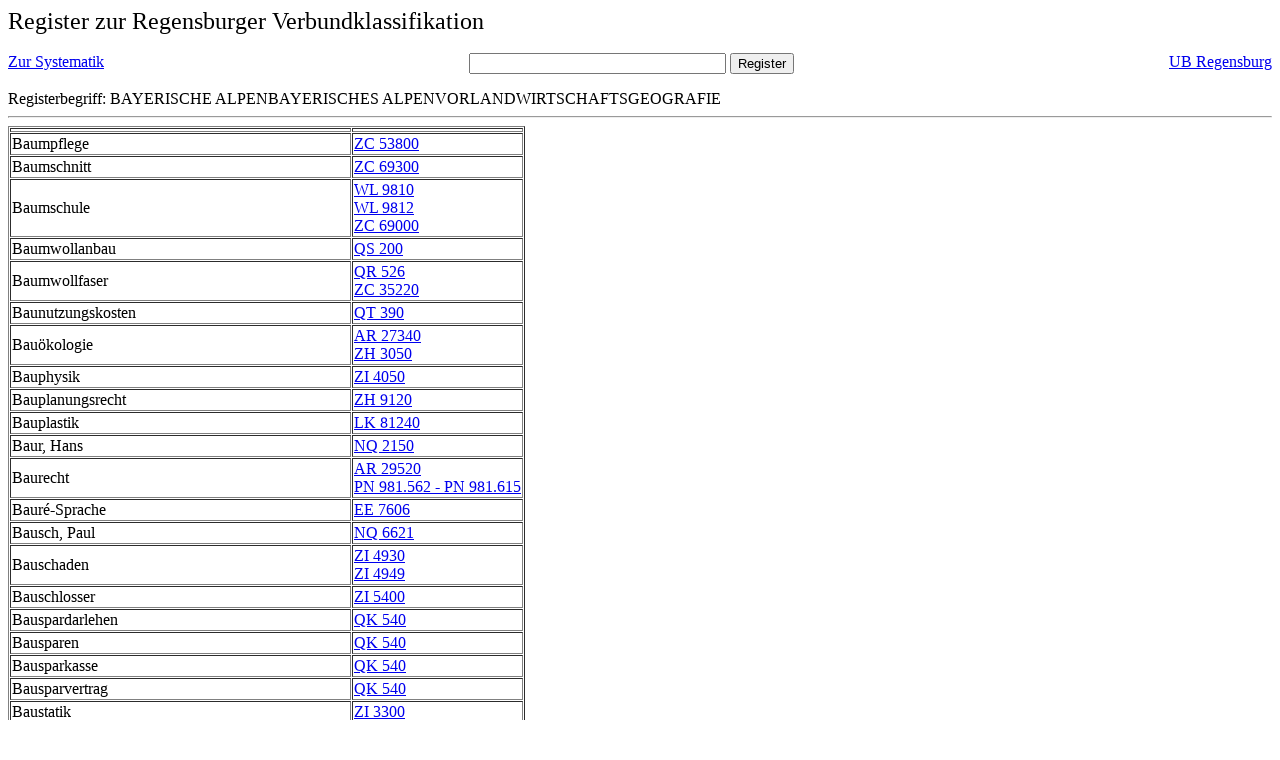

--- FILE ---
content_type: text/html; charset=UTF-8
request_url: https://rvk.uni-regensburg.de/rvko_simple/gesamt_register.php?letters=Bayerische+Alpen%7C%7CBayerisches+Alpenvorland%7C%7CWirtschaftsgeografie
body_size: 23793
content:
<HTML>
 <HEAD>
  <META  http-equiv="Content-Type" content="text/html; charset=utf-8">
  <TITLE> Register zur Regensburger Verbundklassifikation </TITLE>
 </HEAD> 
 <BODY>
  <font size=+2> Register zur Regensburger Verbundklassifikation 
  </font><br> <br> 
  <TABLE BORDER = "0" CELLSPACING = "0" CELLPADDING = "0" WIDTH = "100%">
   <TR>
    <TD VALIGN = "TOP">
     <A HREF = "mynot.php?nt_in="> Zur Systematik </A>
    </TD>
    <TD ALIGN = "CENTER">
     <FORM ACTION = "gesamt_register.php#0" METHOD = "POST" accept-charset="UTF-8">
      <INPUT TYPE = "TEXT" NAME = "letters" SIZE = "30">
      <INPUT TYPE = "SUBMIT" VALUE = "Register">
     </FORM>
    </TD>
    <TD ALIGN = "RIGHT" VALIGN = "TOP">
     <A HREF = "http://www.bibliothek.uni-regensburg.de">UB Regensburg</A>
    </TD>
   </TR>
  </TABLE>
   Registerbegriff: BAYERISCHE ALPENBAYERISCHES ALPENVORLANDWIRTSCHAFTSGEOGRAFIE 
  <br>
   <hr>

<table border = 1 cellpadding=1 cellspacing=1><tr><td align=left></td><td align=left></td></tr><tr><td align=left><A name="-49"></A>Baumpflege </td><td align=left><A HREF="mynot.php?nt_in=ZC+53800#ZC53800">ZC 53800 	 </A><br>
</td></tr><tr><td align=left><A name="-48"></A>Baumschnitt </td><td align=left><A HREF="mynot.php?nt_in=ZC+69300#ZC69300">ZC 69300 	 </A><br>
</td></tr><tr><td align=left><A name="-47"></A>Baumschule </td><td align=left><A HREF="mynot.php?nt_in=WL+9810#WL9810">WL 9810 	 </A><br>
<A HREF="mynot.php?nt_in=WL+9812#WL9812">WL 9812 	 </A><br>
<A HREF="mynot.php?nt_in=ZC+69000#ZC69000">ZC 69000 	 </A><br>
</td></tr><tr><td align=left><A name="-46"></A>Baumwollanbau </td><td align=left><A HREF="mynot.php?nt_in=QS+200#QS200">QS 200 	 </A><br>
</td></tr><tr><td align=left><A name="-45"></A>Baumwollfaser </td><td align=left><A HREF="mynot.php?nt_in=QR+526#QR526">QR 526 	 </A><br>
<A HREF="mynot.php?nt_in=ZC+35220#ZC35220">ZC 35220 	 </A><br>
</td></tr><tr><td align=left><A name="-44"></A>Baunutzungskosten </td><td align=left><A HREF="mynot.php?nt_in=QT+390#QT390">QT 390 	 </A><br>
</td></tr><tr><td align=left><A name="-43"></A>Bau&ouml;kologie </td><td align=left><A HREF="mynot.php?nt_in=AR+27340#AR27340">AR 27340 	 </A><br>
<A HREF="mynot.php?nt_in=ZH+3050#ZH3050">ZH 3050 	 </A><br>
</td></tr><tr><td align=left><A name="-42"></A>Bauphysik </td><td align=left><A HREF="mynot.php?nt_in=ZI+4050#ZI4050">ZI 4050 	 </A><br>
</td></tr><tr><td align=left><A name="-41"></A>Bauplanungsrecht </td><td align=left><A HREF="mynot.php?nt_in=ZH+9120#ZH9120">ZH 9120 	 </A><br>
</td></tr><tr><td align=left><A name="-40"></A>Bauplastik </td><td align=left><A HREF="mynot.php?nt_in=LK+81240#LK81240">LK 81240 	 </A><br>
</td></tr><tr><td align=left><A name="-39"></A>Baur, Hans </td><td align=left><A HREF="mynot.php?nt_in=NQ+2150#NQ2150">NQ 2150 	 </A><br>
</td></tr><tr><td align=left><A name="-38"></A>Baurecht </td><td align=left><A HREF="mynot.php?nt_in=AR+29520#AR29520">AR 29520 	 </A><br>
<A HREF="mynot.php?nt_in=PN+981.562+-+PN+981.615#PN981562PN981615">PN 981.562 - PN 981.615 	 </A><br>
</td></tr><tr><td align=left><A name="-37"></A>Baur&eacute;-Sprache </td><td align=left><A HREF="mynot.php?nt_in=EE+7606#EE7606">EE 7606 	 </A><br>
</td></tr><tr><td align=left><A name="-36"></A>Bausch, Paul </td><td align=left><A HREF="mynot.php?nt_in=NQ+6621#NQ6621">NQ 6621 	 </A><br>
</td></tr><tr><td align=left><A name="-35"></A>Bauschaden </td><td align=left><A HREF="mynot.php?nt_in=ZI+4930#ZI4930">ZI 4930 	 </A><br>
<A HREF="mynot.php?nt_in=ZI+4949#ZI4949">ZI 4949 	 </A><br>
</td></tr><tr><td align=left><A name="-34"></A>Bauschlosser </td><td align=left><A HREF="mynot.php?nt_in=ZI+5400#ZI5400">ZI 5400 	 </A><br>
</td></tr><tr><td align=left><A name="-33"></A>Bauspardarlehen </td><td align=left><A HREF="mynot.php?nt_in=QK+540#QK540">QK 540 	 </A><br>
</td></tr><tr><td align=left><A name="-32"></A>Bausparen </td><td align=left><A HREF="mynot.php?nt_in=QK+540#QK540">QK 540 	 </A><br>
</td></tr><tr><td align=left><A name="-31"></A>Bausparkasse </td><td align=left><A HREF="mynot.php?nt_in=QK+540#QK540">QK 540 	 </A><br>
</td></tr><tr><td align=left><A name="-30"></A>Bausparvertrag </td><td align=left><A HREF="mynot.php?nt_in=QK+540#QK540">QK 540 	 </A><br>
</td></tr><tr><td align=left><A name="-29"></A>Baustatik </td><td align=left><A HREF="mynot.php?nt_in=ZI+3300#ZI3300">ZI 3300 	 </A><br>
</td></tr><tr><td align=left><A name="-28"></A>Baustelle </td><td align=left><A HREF="mynot.php?nt_in=ZI+3820#ZI3820">ZI 3820 	 </A><br>
</td></tr><tr><td align=left><A name="-27"></A>Baustelleneinrichtung </td><td align=left><A HREF="mynot.php?nt_in=ZI+3820#ZI3820">ZI 3820 	 </A><br>
</td></tr><tr><td align=left><A name="-26"></A>Baustil </td><td align=left><A HREF="mynot.php?nt_in=ZH+3200#ZH3200">ZH 3200 	 </A><br>
</td></tr><tr><td align=left><A name="-25"></A>Baustoff </td><td align=left><A HREF="mynot.php?nt_in=QT+390#QT390">QT 390 	 </A><br>
<A HREF="mynot.php?nt_in=ZI+4095#ZI4095">ZI 4095 	 </A><br>
<A HREF="mynot.php?nt_in=ZI+4200#ZI4200">ZI 4200 	 </A><br>
<A HREF="mynot.php?nt_in=ZI+4300#ZI4300">ZI 4300 	 </A><br>
<A HREF="mynot.php?nt_in=ZI+4450#ZI4450">ZI 4450 	 </A><br>
<A HREF="mynot.php?nt_in=ZI+4460#ZI4460">ZI 4460 	 </A><br>
<A HREF="mynot.php?nt_in=ZI+4480#ZI4480">ZI 4480 	 </A><br>
<A HREF="mynot.php?nt_in=ZI+4550#ZI4550">ZI 4550 	 </A><br>
<A HREF="mynot.php?nt_in=ZI+4650#ZI4650">ZI 4650 	 </A><br>
<A HREF="mynot.php?nt_in=ZI+4700#ZI4700">ZI 4700 	 </A><br>
</td></tr><tr><td align=left><A name="-24"></A>Baustoffindustrie </td><td align=left><A HREF="mynot.php?nt_in=QR+527#QR527">QR 527 	 </A><br>
</td></tr><tr><td align=left><A name="-23"></A>Baustoffpr&uuml;fung </td><td align=left><A HREF="mynot.php?nt_in=ZI+4950#ZI4950">ZI 4950 	 </A><br>
<A HREF="mynot.php?nt_in=ZM+3500#ZM3500">ZM 3500 	 </A><br>
</td></tr><tr><td align=left><A name="-22"></A>Bautechnik </td><td align=left><A HREF="mynot.php?nt_in=ZD+52000+-+ZD+52099#ZD52000ZD52099">ZD 52000 - ZD 52099 	 </A><br>
<A HREF="mynot.php?nt_in=ZD+52006#ZD52006">ZD 52006 	 </A><br>
<A HREF="mynot.php?nt_in=ZD+52007#ZD52007">ZD 52007 	 </A><br>
<A HREF="mynot.php?nt_in=ZD+52010#ZD52010">ZD 52010 	 </A><br>
<A HREF="mynot.php?nt_in=ZD+52012#ZD52012">ZD 52012 	 </A><br>
<A HREF="mynot.php?nt_in=ZD+52013#ZD52013">ZD 52013 	 </A><br>
<A HREF="mynot.php?nt_in=ZD+52014#ZD52014">ZD 52014 	 </A><br>
<A HREF="mynot.php?nt_in=ZD+52015#ZD52015">ZD 52015 	 </A><br>
<A HREF="mynot.php?nt_in=ZD+52016#ZD52016">ZD 52016 	 </A><br>
<A HREF="mynot.php?nt_in=ZD+52017#ZD52017">ZD 52017 	 </A><br>
<A HREF="mynot.php?nt_in=ZD+52018#ZD52018">ZD 52018 	 </A><br>
<A HREF="mynot.php?nt_in=ZD+52019#ZD52019">ZD 52019 	 </A><br>
<A HREF="mynot.php?nt_in=ZD+52020#ZD52020">ZD 52020 	 </A><br>
<A HREF="mynot.php?nt_in=ZD+52021#ZD52021">ZD 52021 	 </A><br>
<A HREF="mynot.php?nt_in=ZD+52022#ZD52022">ZD 52022 	 </A><br>
<A HREF="mynot.php?nt_in=ZD+52023#ZD52023">ZD 52023 	 </A><br>
<A HREF="mynot.php?nt_in=ZD+52024#ZD52024">ZD 52024 	 </A><br>
<A HREF="mynot.php?nt_in=ZD+52025#ZD52025">ZD 52025 	 </A><br>
<A HREF="mynot.php?nt_in=ZD+52026#ZD52026">ZD 52026 	 </A><br>
<A HREF="mynot.php?nt_in=ZD+52027#ZD52027">ZD 52027 	 </A><br>
<A HREF="mynot.php?nt_in=ZD+52028#ZD52028">ZD 52028 	 </A><br>
<A HREF="mynot.php?nt_in=ZD+52030#ZD52030">ZD 52030 	 </A><br>
<A HREF="mynot.php?nt_in=ZD+52031#ZD52031">ZD 52031 	 </A><br>
<A HREF="mynot.php?nt_in=ZD+52035#ZD52035">ZD 52035 	 </A><br>
<A HREF="mynot.php?nt_in=ZD+52037#ZD52037">ZD 52037 	 </A><br>
<A HREF="mynot.php?nt_in=ZD+52039#ZD52039">ZD 52039 	 </A><br>
<A HREF="mynot.php?nt_in=ZD+52045#ZD52045">ZD 52045 	 </A><br>
<A HREF="mynot.php?nt_in=ZD+52048#ZD52048">ZD 52048 	 </A><br>
<A HREF="mynot.php?nt_in=ZD+52050#ZD52050">ZD 52050 	 </A><br>
<A HREF="mynot.php?nt_in=ZD+52057#ZD52057">ZD 52057 	 </A><br>
<A HREF="mynot.php?nt_in=ZD+52058#ZD52058">ZD 52058 	 </A><br>
<A HREF="mynot.php?nt_in=ZD+52059#ZD52059">ZD 52059 	 </A><br>
<A HREF="mynot.php?nt_in=ZD+52060#ZD52060">ZD 52060 	 </A><br>
<A HREF="mynot.php?nt_in=ZD+52061#ZD52061">ZD 52061 	 </A><br>
<A HREF="mynot.php?nt_in=ZD+52062#ZD52062">ZD 52062 	 </A><br>
<A HREF="mynot.php?nt_in=ZD+52063#ZD52063">ZD 52063 	 </A><br>
<A HREF="mynot.php?nt_in=ZD+52064#ZD52064">ZD 52064 	 </A><br>
<A HREF="mynot.php?nt_in=ZD+52065#ZD52065">ZD 52065 	 </A><br>
<A HREF="mynot.php?nt_in=ZD+52066#ZD52066">ZD 52066 	 </A><br>
<A HREF="mynot.php?nt_in=ZD+52067#ZD52067">ZD 52067 	 </A><br>
<A HREF="mynot.php?nt_in=ZD+52069#ZD52069">ZD 52069 	 </A><br>
<A HREF="mynot.php?nt_in=ZD+52070#ZD52070">ZD 52070 	 </A><br>
<A HREF="mynot.php?nt_in=ZD+52071#ZD52071">ZD 52071 	 </A><br>
<A HREF="mynot.php?nt_in=ZD+52072#ZD52072">ZD 52072 	 </A><br>
<A HREF="mynot.php?nt_in=ZD+52073#ZD52073">ZD 52073 	 </A><br>
<A HREF="mynot.php?nt_in=ZD+52075#ZD52075">ZD 52075 	 </A><br>
<A HREF="mynot.php?nt_in=ZD+52076#ZD52076">ZD 52076 	 </A><br>
<A HREF="mynot.php?nt_in=ZD+52077#ZD52077">ZD 52077 	 </A><br>
<A HREF="mynot.php?nt_in=ZD+52078#ZD52078">ZD 52078 	 </A><br>
<A HREF="mynot.php?nt_in=ZD+52079#ZD52079">ZD 52079 	 </A><br>
<A HREF="mynot.php?nt_in=ZD+52080#ZD52080">ZD 52080 	 </A><br>
<A HREF="mynot.php?nt_in=ZD+52081#ZD52081">ZD 52081 	 </A><br>
<A HREF="mynot.php?nt_in=ZD+52082#ZD52082">ZD 52082 	 </A><br>
<A HREF="mynot.php?nt_in=ZD+52083#ZD52083">ZD 52083 	 </A><br>
<A HREF="mynot.php?nt_in=ZD+52085#ZD52085">ZD 52085 	 </A><br>
<A HREF="mynot.php?nt_in=ZD+52086#ZD52086">ZD 52086 	 </A><br>
<A HREF="mynot.php?nt_in=ZD+52087#ZD52087">ZD 52087 	 </A><br>
<A HREF="mynot.php?nt_in=ZD+52088#ZD52088">ZD 52088 	 </A><br>
<A HREF="mynot.php?nt_in=ZD+52090#ZD52090">ZD 52090 	 </A><br>
<A HREF="mynot.php?nt_in=ZD+52091#ZD52091">ZD 52091 	 </A><br>
<A HREF="mynot.php?nt_in=ZD+52092#ZD52092">ZD 52092 	 </A><br>
<A HREF="mynot.php?nt_in=ZD+52093#ZD52093">ZD 52093 	 </A><br>
<A HREF="mynot.php?nt_in=ZD+52094#ZD52094">ZD 52094 	 </A><br>
<A HREF="mynot.php?nt_in=ZD+52098#ZD52098">ZD 52098 	 </A><br>
<A HREF="mynot.php?nt_in=ZD+52099#ZD52099">ZD 52099 	 </A><br>
<A HREF="mynot.php?nt_in=ZI+2270#ZI2270">ZI 2270 	 </A><br>
<A HREF="mynot.php?nt_in=ZI+6150#ZI6150">ZI 6150 	 </A><br>
</td></tr><tr><td align=left><A name="-21"></A>Bauteil </td><td align=left><A HREF="mynot.php?nt_in=AN+79600#AN79600">AN 79600 	 </A><br>
<A HREF="mynot.php?nt_in=ZI+3500#ZI3500">ZI 3500 	 </A><br>
<A HREF="mynot.php?nt_in=ZI+4090#ZI4090">ZI 4090 	 </A><br>
</td></tr><tr><td align=left><A name="-20"></A>Bautenschutz </td><td align=left><A HREF="mynot.php?nt_in=ZI+4900#ZI4900">ZI 4900 	 </A><br>
</td></tr><tr><td align=left><A name="-19"></A>Bautr&auml;ger </td><td align=left><A HREF="mynot.php?nt_in=LK+80000#LK80000">LK 80000 	 </A><br>
<A HREF="mynot.php?nt_in=QT+390#QT390">QT 390 	 </A><br>
</td></tr><tr><td align=left><A name="-18"></A>Bautzen (Region) </td><td align=left><A HREF="mynot.php?nt_in=KQ+2210#KQ2210">KQ 2210 	 </A><br>
<A HREF="mynot.php?nt_in=KQ+2215#KQ2215">KQ 2215 	 </A><br>
<A HREF="mynot.php?nt_in=KQ+2217#KQ2217">KQ 2217 	 </A><br>
</td></tr><tr><td align=left><A name="-17"></A>Bauunterhaltung </td><td align=left><A HREF="mynot.php?nt_in=AL+26100#AL26100">AL 26100 	 </A><br>
</td></tr><tr><td align=left><A name="-16"></A>Bauweise </td><td align=left><A HREF="mynot.php?nt_in=ZD+61500+-+ZD+61599#ZD61500ZD61599">ZD 61500 - ZD 61599 	 </A><br>
<A HREF="mynot.php?nt_in=ZD+61506#ZD61506">ZD 61506 	 </A><br>
<A HREF="mynot.php?nt_in=ZD+61507#ZD61507">ZD 61507 	 </A><br>
<A HREF="mynot.php?nt_in=ZD+61510#ZD61510">ZD 61510 	 </A><br>
<A HREF="mynot.php?nt_in=ZD+61512#ZD61512">ZD 61512 	 </A><br>
<A HREF="mynot.php?nt_in=ZD+61513#ZD61513">ZD 61513 	 </A><br>
<A HREF="mynot.php?nt_in=ZD+61514#ZD61514">ZD 61514 	 </A><br>
<A HREF="mynot.php?nt_in=ZD+61515#ZD61515">ZD 61515 	 </A><br>
<A HREF="mynot.php?nt_in=ZD+61516#ZD61516">ZD 61516 	 </A><br>
<A HREF="mynot.php?nt_in=ZD+61517#ZD61517">ZD 61517 	 </A><br>
<A HREF="mynot.php?nt_in=ZD+61518#ZD61518">ZD 61518 	 </A><br>
<A HREF="mynot.php?nt_in=ZD+61519#ZD61519">ZD 61519 	 </A><br>
<A HREF="mynot.php?nt_in=ZD+61520#ZD61520">ZD 61520 	 </A><br>
<A HREF="mynot.php?nt_in=ZD+61521#ZD61521">ZD 61521 	 </A><br>
<A HREF="mynot.php?nt_in=ZD+61522#ZD61522">ZD 61522 	 </A><br>
<A HREF="mynot.php?nt_in=ZD+61523#ZD61523">ZD 61523 	 </A><br>
<A HREF="mynot.php?nt_in=ZD+61524#ZD61524">ZD 61524 	 </A><br>
<A HREF="mynot.php?nt_in=ZD+61525#ZD61525">ZD 61525 	 </A><br>
<A HREF="mynot.php?nt_in=ZD+61526#ZD61526">ZD 61526 	 </A><br>
<A HREF="mynot.php?nt_in=ZD+61527#ZD61527">ZD 61527 	 </A><br>
<A HREF="mynot.php?nt_in=ZD+61528#ZD61528">ZD 61528 	 </A><br>
<A HREF="mynot.php?nt_in=ZD+61530#ZD61530">ZD 61530 	 </A><br>
<A HREF="mynot.php?nt_in=ZD+61531#ZD61531">ZD 61531 	 </A><br>
<A HREF="mynot.php?nt_in=ZD+61535#ZD61535">ZD 61535 	 </A><br>
<A HREF="mynot.php?nt_in=ZD+61537#ZD61537">ZD 61537 	 </A><br>
<A HREF="mynot.php?nt_in=ZD+61539#ZD61539">ZD 61539 	 </A><br>
<A HREF="mynot.php?nt_in=ZD+61545#ZD61545">ZD 61545 	 </A><br>
<A HREF="mynot.php?nt_in=ZD+61548#ZD61548">ZD 61548 	 </A><br>
<A HREF="mynot.php?nt_in=ZD+61550#ZD61550">ZD 61550 	 </A><br>
<A HREF="mynot.php?nt_in=ZD+61557#ZD61557">ZD 61557 	 </A><br>
<A HREF="mynot.php?nt_in=ZD+61558#ZD61558">ZD 61558 	 </A><br>
<A HREF="mynot.php?nt_in=ZD+61559#ZD61559">ZD 61559 	 </A><br>
<A HREF="mynot.php?nt_in=ZD+61560#ZD61560">ZD 61560 	 </A><br>
<A HREF="mynot.php?nt_in=ZD+61561#ZD61561">ZD 61561 	 </A><br>
<A HREF="mynot.php?nt_in=ZD+61562#ZD61562">ZD 61562 	 </A><br>
<A HREF="mynot.php?nt_in=ZD+61563#ZD61563">ZD 61563 	 </A><br>
<A HREF="mynot.php?nt_in=ZD+61564#ZD61564">ZD 61564 	 </A><br>
<A HREF="mynot.php?nt_in=ZD+61565#ZD61565">ZD 61565 	 </A><br>
<A HREF="mynot.php?nt_in=ZD+61566#ZD61566">ZD 61566 	 </A><br>
<A HREF="mynot.php?nt_in=ZD+61567#ZD61567">ZD 61567 	 </A><br>
<A HREF="mynot.php?nt_in=ZD+61569#ZD61569">ZD 61569 	 </A><br>
<A HREF="mynot.php?nt_in=ZD+61570#ZD61570">ZD 61570 	 </A><br>
<A HREF="mynot.php?nt_in=ZD+61571#ZD61571">ZD 61571 	 </A><br>
<A HREF="mynot.php?nt_in=ZD+61572#ZD61572">ZD 61572 	 </A><br>
<A HREF="mynot.php?nt_in=ZD+61573#ZD61573">ZD 61573 	 </A><br>
<A HREF="mynot.php?nt_in=ZD+61575#ZD61575">ZD 61575 	 </A><br>
<A HREF="mynot.php?nt_in=ZD+61576#ZD61576">ZD 61576 	 </A><br>
<A HREF="mynot.php?nt_in=ZD+61577#ZD61577">ZD 61577 	 </A><br>
<A HREF="mynot.php?nt_in=ZD+61578#ZD61578">ZD 61578 	 </A><br>
<A HREF="mynot.php?nt_in=ZD+61579#ZD61579">ZD 61579 	 </A><br>
<A HREF="mynot.php?nt_in=ZD+61580#ZD61580">ZD 61580 	 </A><br>
<A HREF="mynot.php?nt_in=ZD+61581#ZD61581">ZD 61581 	 </A><br>
<A HREF="mynot.php?nt_in=ZD+61582#ZD61582">ZD 61582 	 </A><br>
<A HREF="mynot.php?nt_in=ZD+61583#ZD61583">ZD 61583 	 </A><br>
<A HREF="mynot.php?nt_in=ZD+61585#ZD61585">ZD 61585 	 </A><br>
<A HREF="mynot.php?nt_in=ZD+61586#ZD61586">ZD 61586 	 </A><br>
<A HREF="mynot.php?nt_in=ZD+61587#ZD61587">ZD 61587 	 </A><br>
<A HREF="mynot.php?nt_in=ZD+61588#ZD61588">ZD 61588 	 </A><br>
<A HREF="mynot.php?nt_in=ZD+61590#ZD61590">ZD 61590 	 </A><br>
<A HREF="mynot.php?nt_in=ZD+61591#ZD61591">ZD 61591 	 </A><br>
<A HREF="mynot.php?nt_in=ZD+61592#ZD61592">ZD 61592 	 </A><br>
<A HREF="mynot.php?nt_in=ZD+61593#ZD61593">ZD 61593 	 </A><br>
<A HREF="mynot.php?nt_in=ZD+61594#ZD61594">ZD 61594 	 </A><br>
<A HREF="mynot.php?nt_in=ZD+61598#ZD61598">ZD 61598 	 </A><br>
<A HREF="mynot.php?nt_in=ZD+61599#ZD61599">ZD 61599 	 </A><br>
<A HREF="mynot.php?nt_in=ZI+7000#ZI7000">ZI 7000 	 </A><br>
</td></tr><tr><td align=left><A name="-15"></A>Bauwerk </td><td align=left><A HREF="mynot.php?nt_in=NZ+14620#NZ14620">NZ 14620 	 </A><br>
<A HREF="mynot.php?nt_in=NZ+14800#NZ14800">NZ 14800 	 </A><br>
<A HREF="mynot.php?nt_in=NZ+14920#NZ14920">NZ 14920 	 </A><br>
<A HREF="mynot.php?nt_in=NZ+15200#NZ15200">NZ 15200 	 </A><br>
<A HREF="mynot.php?nt_in=NZ+15360#NZ15360">NZ 15360 	 </A><br>
<A HREF="mynot.php?nt_in=ZH+6700#ZH6700">ZH 6700 	 </A><br>
<A HREF="mynot.php?nt_in=ZI+6960#ZI6960">ZI 6960 	 </A><br>
</td></tr><tr><td align=left><A name="-14"></A>Bauwesen </td><td align=left><A HREF="mynot.php?nt_in=ZC+80600#ZC80600">ZC 80600 	 </A><br>
<A HREF="mynot.php?nt_in=ZD+51000+-+ZD+51099#ZD51000ZD51099">ZD 51000 - ZD 51099 	 </A><br>
<A HREF="mynot.php?nt_in=ZD+51006#ZD51006">ZD 51006 	 </A><br>
<A HREF="mynot.php?nt_in=ZD+51007#ZD51007">ZD 51007 	 </A><br>
<A HREF="mynot.php?nt_in=ZD+51010#ZD51010">ZD 51010 	 </A><br>
<A HREF="mynot.php?nt_in=ZD+51012#ZD51012">ZD 51012 	 </A><br>
<A HREF="mynot.php?nt_in=ZD+51013#ZD51013">ZD 51013 	 </A><br>
<A HREF="mynot.php?nt_in=ZD+51014#ZD51014">ZD 51014 	 </A><br>
<A HREF="mynot.php?nt_in=ZD+51015#ZD51015">ZD 51015 	 </A><br>
<A HREF="mynot.php?nt_in=ZD+51016#ZD51016">ZD 51016 	 </A><br>
<A HREF="mynot.php?nt_in=ZD+51017#ZD51017">ZD 51017 	 </A><br>
<A HREF="mynot.php?nt_in=ZD+51018#ZD51018">ZD 51018 	 </A><br>
<A HREF="mynot.php?nt_in=ZD+51019#ZD51019">ZD 51019 	 </A><br>
<A HREF="mynot.php?nt_in=ZD+51020#ZD51020">ZD 51020 	 </A><br>
<A HREF="mynot.php?nt_in=ZD+51021#ZD51021">ZD 51021 	 </A><br>
<A HREF="mynot.php?nt_in=ZD+51022#ZD51022">ZD 51022 	 </A><br>
<A HREF="mynot.php?nt_in=ZD+51023#ZD51023">ZD 51023 	 </A><br>
<A HREF="mynot.php?nt_in=ZD+51024#ZD51024">ZD 51024 	 </A><br>
<A HREF="mynot.php?nt_in=ZD+51025#ZD51025">ZD 51025 	 </A><br>
<A HREF="mynot.php?nt_in=ZD+51026#ZD51026">ZD 51026 	 </A><br>
<A HREF="mynot.php?nt_in=ZD+51027#ZD51027">ZD 51027 	 </A><br>
<A HREF="mynot.php?nt_in=ZD+51028#ZD51028">ZD 51028 	 </A><br>
<A HREF="mynot.php?nt_in=ZD+51030#ZD51030">ZD 51030 	 </A><br>
<A HREF="mynot.php?nt_in=ZD+51031#ZD51031">ZD 51031 	 </A><br>
<A HREF="mynot.php?nt_in=ZD+51035#ZD51035">ZD 51035 	 </A><br>
<A HREF="mynot.php?nt_in=ZD+51037#ZD51037">ZD 51037 	 </A><br>
<A HREF="mynot.php?nt_in=ZD+51039#ZD51039">ZD 51039 	 </A><br>
<A HREF="mynot.php?nt_in=ZD+51045#ZD51045">ZD 51045 	 </A><br>
<A HREF="mynot.php?nt_in=ZD+51048#ZD51048">ZD 51048 	 </A><br>
<A HREF="mynot.php?nt_in=ZD+51050#ZD51050">ZD 51050 	 </A><br>
<A HREF="mynot.php?nt_in=ZD+51057#ZD51057">ZD 51057 	 </A><br>
<A HREF="mynot.php?nt_in=ZD+51058#ZD51058">ZD 51058 	 </A><br>
<A HREF="mynot.php?nt_in=ZD+51059#ZD51059">ZD 51059 	 </A><br>
<A HREF="mynot.php?nt_in=ZD+51060#ZD51060">ZD 51060 	 </A><br>
<A HREF="mynot.php?nt_in=ZD+51061#ZD51061">ZD 51061 	 </A><br>
<A HREF="mynot.php?nt_in=ZD+51062#ZD51062">ZD 51062 	 </A><br>
<A HREF="mynot.php?nt_in=ZD+51063#ZD51063">ZD 51063 	 </A><br>
<A HREF="mynot.php?nt_in=ZD+51064#ZD51064">ZD 51064 	 </A><br>
<A HREF="mynot.php?nt_in=ZD+51065#ZD51065">ZD 51065 	 </A><br>
<A HREF="mynot.php?nt_in=ZD+51066#ZD51066">ZD 51066 	 </A><br>
<A HREF="mynot.php?nt_in=ZD+51067#ZD51067">ZD 51067 	 </A><br>
<A HREF="mynot.php?nt_in=ZD+51069#ZD51069">ZD 51069 	 </A><br>
<A HREF="mynot.php?nt_in=ZD+51070#ZD51070">ZD 51070 	 </A><br>
<A HREF="mynot.php?nt_in=ZD+51071#ZD51071">ZD 51071 	 </A><br>
<A HREF="mynot.php?nt_in=ZD+51072#ZD51072">ZD 51072 	 </A><br>
<A HREF="mynot.php?nt_in=ZD+51073#ZD51073">ZD 51073 	 </A><br>
<A HREF="mynot.php?nt_in=ZD+51075#ZD51075">ZD 51075 	 </A><br>
<A HREF="mynot.php?nt_in=ZD+51076#ZD51076">ZD 51076 	 </A><br>
<A HREF="mynot.php?nt_in=ZD+51077#ZD51077">ZD 51077 	 </A><br>
<A HREF="mynot.php?nt_in=ZD+51078#ZD51078">ZD 51078 	 </A><br>
<A HREF="mynot.php?nt_in=ZD+51079#ZD51079">ZD 51079 	 </A><br>
<A HREF="mynot.php?nt_in=ZD+51080#ZD51080">ZD 51080 	 </A><br>
<A HREF="mynot.php?nt_in=ZD+51081#ZD51081">ZD 51081 	 </A><br>
<A HREF="mynot.php?nt_in=ZD+51082#ZD51082">ZD 51082 	 </A><br>
<A HREF="mynot.php?nt_in=ZD+51083#ZD51083">ZD 51083 	 </A><br>
<A HREF="mynot.php?nt_in=ZD+51085#ZD51085">ZD 51085 	 </A><br>
<A HREF="mynot.php?nt_in=ZD+51086#ZD51086">ZD 51086 	 </A><br>
<A HREF="mynot.php?nt_in=ZD+51087#ZD51087">ZD 51087 	 </A><br>
<A HREF="mynot.php?nt_in=ZD+51088#ZD51088">ZD 51088 	 </A><br>
<A HREF="mynot.php?nt_in=ZD+51090#ZD51090">ZD 51090 	 </A><br>
<A HREF="mynot.php?nt_in=ZD+51091#ZD51091">ZD 51091 	 </A><br>
<A HREF="mynot.php?nt_in=ZD+51092#ZD51092">ZD 51092 	 </A><br>
<A HREF="mynot.php?nt_in=ZD+51093#ZD51093">ZD 51093 	 </A><br>
<A HREF="mynot.php?nt_in=ZD+51094#ZD51094">ZD 51094 	 </A><br>
<A HREF="mynot.php?nt_in=ZD+51098#ZD51098">ZD 51098 	 </A><br>
<A HREF="mynot.php?nt_in=ZD+51099#ZD51099">ZD 51099 	 </A><br>
<A HREF="mynot.php?nt_in=ZH+3470#ZH3470">ZH 3470 	 </A><br>
<A HREF="mynot.php?nt_in=ZH+3520#ZH3520">ZH 3520 	 </A><br>
<A HREF="mynot.php?nt_in=ZH+3900#ZH3900">ZH 3900 	 </A><br>
<A HREF="mynot.php?nt_in=ZH+3940#ZH3940">ZH 3940 	 </A><br>
<A HREF="mynot.php?nt_in=ZH+7100#ZH7100">ZH 7100 	 </A><br>
<A HREF="mynot.php?nt_in=ZH+9250#ZH9250">ZH 9250 	 </A><br>
<A HREF="mynot.php?nt_in=ZI+3220#ZI3220">ZI 3220 	 </A><br>
<A HREF="mynot.php?nt_in=ZI+3490#ZI3490">ZI 3490 	 </A><br>
<A HREF="mynot.php?nt_in=ZI+3550#ZI3550">ZI 3550 	 </A><br>
<A HREF="mynot.php?nt_in=ZI+3800#ZI3800">ZI 3800 	 </A><br>
<A HREF="mynot.php?nt_in=ZI+3840#ZI3840">ZI 3840 	 </A><br>
<A HREF="mynot.php?nt_in=ZI+4960#ZI4960">ZI 4960 	 </A><br>
<A HREF="mynot.php?nt_in=ZI+5600#ZI5600">ZI 5600 	 </A><br>
</td></tr><tr><td align=left><A name="-13"></A>Bauwirtschaft </td><td align=left><A HREF="mynot.php?nt_in=PF+450#PF450">PF 450 	 </A><br>
<A HREF="mynot.php?nt_in=QQ+000#QQ000">QQ 000 	 </A><br>
<A HREF="mynot.php?nt_in=QR+550#QR550">QR 550 	 </A><br>
<A HREF="mynot.php?nt_in=ZI+3700#ZI3700">ZI 3700 	 </A><br>
</td></tr><tr><td align=left><A name="-12"></A>Bauwirtschaftsberuf </td><td align=left><A HREF="mynot.php?nt_in=ZI+5000#ZI5000">ZI 5000 	 </A><br>
</td></tr><tr><td align=left><A name="-11"></A>Bauzeichnen </td><td align=left><A HREF="mynot.php?nt_in=ZI+3600#ZI3600">ZI 3600 	 </A><br>
</td></tr><tr><td align=left><A name="-10"></A>Bawden, Nina </td><td align=left><A HREF="mynot.php?nt_in=HN+1910+-+HN+1911#HN1910HN1911">HN 1910 - HN 1911 	 </A><br>
</td></tr><tr><td align=left><A name="-9"></A>Bawr, Alexandrine-Sophie de Goury de Champgrand </td><td align=left><A HREF="mynot.php?nt_in=IG+5607#IG5607">IG 5607 	 </A><br>
</td></tr><tr><td align=left><A name="-8"></A>Bax, Girolamo </td><td align=left><A HREF="mynot.php?nt_in=IU+8823#IU8823">IU 8823 	 </A><br>
</td></tr><tr><td align=left><A name="-7"></A>Baxter, James K. </td><td align=left><A HREF="mynot.php?nt_in=HQ+3160+-+HQ+3161#HQ3160HQ3161">HQ 3160 - HQ 3161 	 </A><br>
</td></tr><tr><td align=left><A name="-6"></A>Bayātī, ʿAbd-al-Wahhāb al- </td><td align=left><A HREF="mynot.php?nt_in=EN+3430+-+EN+3431#EN3430EN3431">EN 3430 - EN 3431 	 </A><br>
</td></tr><tr><td align=left><A name="-5"></A>Bayer, Conrad </td><td align=left><A HREF="mynot.php?nt_in=GN+3187+-+GN+3188#GN3187GN3188">GN 3187 - GN 3188 	 </A><br>
</td></tr><tr><td align=left><A name="-4"></A>Bayer, Maximilian </td><td align=left><A HREF="mynot.php?nt_in=NP+4523#NP4523">NP 4523 	 </A><br>
</td></tr><tr><td align=left><A name="-3"></A>Bayer, Xaver </td><td align=left><A HREF="mynot.php?nt_in=GO+41070+-+GO+41071#GO41070GO41071">GO 41070 - GO 41071 	 </A><br>
</td></tr><tr><td align=left><A name="-2"></A>Bayerische Akademie der Wissenschaften </td><td align=left><A HREF="mynot.php?nt_in=AK+41700+-+AK+41709#AK41700AK41709">AK 41700 - AK 41709 	 </A><br>
<A HREF="mynot.php?nt_in=AX+17000#AX17000">AX 17000 	 </A><br>
</td></tr><tr><td align=left><A name="-1"></A>Bayerische Alpen </td><td align=left><A HREF="mynot.php?nt_in=RF+85000+-+RF+94918#RF85000RF94918">RF 85000 - RF 94918 	 </A><br>
<A HREF="mynot.php?nt_in=RF+85000#RF85000">RF 85000 	 </A><br>
<A HREF="mynot.php?nt_in=RF+85003#RF85003">RF 85003 	 </A><br>
<A HREF="mynot.php?nt_in=RF+85006#RF85006">RF 85006 	 </A><br>
<A HREF="mynot.php?nt_in=RF+85009#RF85009">RF 85009 	 </A><br>
<A HREF="mynot.php?nt_in=RF+85012#RF85012">RF 85012 	 </A><br>
<A HREF="mynot.php?nt_in=RF+85015#RF85015">RF 85015 	 </A><br>
<A HREF="mynot.php?nt_in=RF+85018#RF85018">RF 85018 	 </A><br>
<A HREF="mynot.php?nt_in=RF+85021#RF85021">RF 85021 	 </A><br>
<A HREF="mynot.php?nt_in=RF+85023#RF85023">RF 85023 	 </A><br>
<A HREF="mynot.php?nt_in=RF+85026#RF85026">RF 85026 	 </A><br>
<A HREF="mynot.php?nt_in=RF+85029#RF85029">RF 85029 	 </A><br>
<A HREF="mynot.php?nt_in=RF+85032#RF85032">RF 85032 	 </A><br>
<A HREF="mynot.php?nt_in=RF+85035#RF85035">RF 85035 	 </A><br>
<A HREF="mynot.php?nt_in=RF+85038#RF85038">RF 85038 	 </A><br>
<A HREF="mynot.php?nt_in=RF+85041#RF85041">RF 85041 	 </A><br>
<A HREF="mynot.php?nt_in=RF+85050#RF85050">RF 85050 	 </A><br>
<A HREF="mynot.php?nt_in=RF+85053#RF85053">RF 85053 	 </A><br>
<A HREF="mynot.php?nt_in=RF+85060#RF85060">RF 85060 	 </A><br>
<A HREF="mynot.php?nt_in=RF+85063#RF85063">RF 85063 	 </A><br>
<A HREF="mynot.php?nt_in=RF+85065#RF85065">RF 85065 	 </A><br>
<A HREF="mynot.php?nt_in=RF+85066#RF85066">RF 85066 	 </A><br>
<A HREF="mynot.php?nt_in=RF+85069#RF85069">RF 85069 	 </A><br>
<A HREF="mynot.php?nt_in=RF+85072#RF85072">RF 85072 	 </A><br>
<A HREF="mynot.php?nt_in=RF+85075#RF85075">RF 85075 	 </A><br>
<A HREF="mynot.php?nt_in=RF+85078#RF85078">RF 85078 	 </A><br>
<A HREF="mynot.php?nt_in=RF+85081#RF85081">RF 85081 	 </A><br>
<A HREF="mynot.php?nt_in=RF+85103#RF85103">RF 85103 	 </A><br>
<A HREF="mynot.php?nt_in=RF+85104#RF85104">RF 85104 	 </A><br>
<A HREF="mynot.php?nt_in=RF+85106#RF85106">RF 85106 	 </A><br>
<A HREF="mynot.php?nt_in=RF+85109#RF85109">RF 85109 	 </A><br>
<A HREF="mynot.php?nt_in=RF+85112#RF85112">RF 85112 	 </A><br>
<A HREF="mynot.php?nt_in=RF+85115#RF85115">RF 85115 	 </A><br>
<A HREF="mynot.php?nt_in=RF+85118#RF85118">RF 85118 	 </A><br>
<A HREF="mynot.php?nt_in=RF+85121#RF85121">RF 85121 	 </A><br>
<A HREF="mynot.php?nt_in=RF+85123#RF85123">RF 85123 	 </A><br>
<A HREF="mynot.php?nt_in=RF+85126#RF85126">RF 85126 	 </A><br>
<A HREF="mynot.php?nt_in=RF+85129#RF85129">RF 85129 	 </A><br>
<A HREF="mynot.php?nt_in=RF+85132#RF85132">RF 85132 	 </A><br>
<A HREF="mynot.php?nt_in=RF+85135#RF85135">RF 85135 	 </A><br>
<A HREF="mynot.php?nt_in=RF+85138#RF85138">RF 85138 	 </A><br>
<A HREF="mynot.php?nt_in=RF+85141#RF85141">RF 85141 	 </A><br>
<A HREF="mynot.php?nt_in=RF+85144#RF85144">RF 85144 	 </A><br>
<A HREF="mynot.php?nt_in=RF+85147#RF85147">RF 85147 	 </A><br>
<A HREF="mynot.php?nt_in=RF+85150#RF85150">RF 85150 	 </A><br>
<A HREF="mynot.php?nt_in=RF+85153#RF85153">RF 85153 	 </A><br>
<A HREF="mynot.php?nt_in=RF+85156#RF85156">RF 85156 	 </A><br>
<A HREF="mynot.php?nt_in=RF+85158#RF85158">RF 85158 	 </A><br>
<A HREF="mynot.php?nt_in=RF+85159#RF85159">RF 85159 	 </A><br>
<A HREF="mynot.php?nt_in=RF+85160#RF85160">RF 85160 	 </A><br>
<A HREF="mynot.php?nt_in=RF+85161#RF85161">RF 85161 	 </A><br>
<A HREF="mynot.php?nt_in=RF+85162#RF85162">RF 85162 	 </A><br>
<A HREF="mynot.php?nt_in=RF+85165#RF85165">RF 85165 	 </A><br>
<A HREF="mynot.php?nt_in=RF+85168#RF85168">RF 85168 	 </A><br>
<A HREF="mynot.php?nt_in=RF+85177#RF85177">RF 85177 	 </A><br>
<A HREF="mynot.php?nt_in=RF+85180#RF85180">RF 85180 	 </A><br>
<A HREF="mynot.php?nt_in=RF+85183#RF85183">RF 85183 	 </A><br>
<A HREF="mynot.php?nt_in=RF+85190#RF85190">RF 85190 	 </A><br>
<A HREF="mynot.php?nt_in=RF+85193#RF85193">RF 85193 	 </A><br>
<A HREF="mynot.php?nt_in=RF+85196#RF85196">RF 85196 	 </A><br>
<A HREF="mynot.php?nt_in=RF+85199#RF85199">RF 85199 	 </A><br>
<A HREF="mynot.php?nt_in=RF+85202#RF85202">RF 85202 	 </A><br>
<A HREF="mynot.php?nt_in=RF+85205#RF85205">RF 85205 	 </A><br>
<A HREF="mynot.php?nt_in=RF+85208#RF85208">RF 85208 	 </A><br>
<A HREF="mynot.php?nt_in=RF+85211#RF85211">RF 85211 	 </A><br>
<A HREF="mynot.php?nt_in=RF+85214#RF85214">RF 85214 	 </A><br>
<A HREF="mynot.php?nt_in=RF+85217#RF85217">RF 85217 	 </A><br>
<A HREF="mynot.php?nt_in=RF+85220#RF85220">RF 85220 	 </A><br>
<A HREF="mynot.php?nt_in=RF+85226#RF85226">RF 85226 	 </A><br>
<A HREF="mynot.php?nt_in=RF+85229#RF85229">RF 85229 	 </A><br>
<A HREF="mynot.php?nt_in=RF+85232#RF85232">RF 85232 	 </A><br>
<A HREF="mynot.php?nt_in=RF+85235#RF85235">RF 85235 	 </A><br>
<A HREF="mynot.php?nt_in=RF+85238#RF85238">RF 85238 	 </A><br>
<A HREF="mynot.php?nt_in=RF+85239#RF85239">RF 85239 	 </A><br>
<A HREF="mynot.php?nt_in=RF+85241#RF85241">RF 85241 	 </A><br>
<A HREF="mynot.php?nt_in=RF+85244#RF85244">RF 85244 	 </A><br>
<A HREF="mynot.php?nt_in=RF+85247#RF85247">RF 85247 	 </A><br>
<A HREF="mynot.php?nt_in=RF+85253#RF85253">RF 85253 	 </A><br>
<A HREF="mynot.php?nt_in=RF+85256#RF85256">RF 85256 	 </A><br>
<A HREF="mynot.php?nt_in=RF+85259#RF85259">RF 85259 	 </A><br>
<A HREF="mynot.php?nt_in=RF+85262#RF85262">RF 85262 	 </A><br>
<A HREF="mynot.php?nt_in=RF+85265#RF85265">RF 85265 	 </A><br>
<A HREF="mynot.php?nt_in=RF+85268#RF85268">RF 85268 	 </A><br>
<A HREF="mynot.php?nt_in=RF+85271#RF85271">RF 85271 	 </A><br>
<A HREF="mynot.php?nt_in=RF+85277#RF85277">RF 85277 	 </A><br>
<A HREF="mynot.php?nt_in=RF+85286#RF85286">RF 85286 	 </A><br>
<A HREF="mynot.php?nt_in=RF+85292#RF85292">RF 85292 	 </A><br>
<A HREF="mynot.php?nt_in=RF+85295#RF85295">RF 85295 	 </A><br>
<A HREF="mynot.php?nt_in=RF+85298#RF85298">RF 85298 	 </A><br>
<A HREF="mynot.php?nt_in=RF+85301#RF85301">RF 85301 	 </A><br>
<A HREF="mynot.php?nt_in=RF+85304#RF85304">RF 85304 	 </A><br>
<A HREF="mynot.php?nt_in=RF+85307#RF85307">RF 85307 	 </A><br>
<A HREF="mynot.php?nt_in=RF+85310#RF85310">RF 85310 	 </A><br>
<A HREF="mynot.php?nt_in=RF+85313#RF85313">RF 85313 	 </A><br>
<A HREF="mynot.php?nt_in=RF+85316#RF85316">RF 85316 	 </A><br>
<A HREF="mynot.php?nt_in=RF+85345#RF85345">RF 85345 	 </A><br>
<A HREF="mynot.php?nt_in=RF+85348#RF85348">RF 85348 	 </A><br>
<A HREF="mynot.php?nt_in=RF+85351#RF85351">RF 85351 	 </A><br>
<A HREF="mynot.php?nt_in=RF+85354#RF85354">RF 85354 	 </A><br>
<A HREF="mynot.php?nt_in=RF+85357#RF85357">RF 85357 	 </A><br>
<A HREF="mynot.php?nt_in=RF+85360#RF85360">RF 85360 	 </A><br>
<A HREF="mynot.php?nt_in=RF+85363#RF85363">RF 85363 	 </A><br>
<A HREF="mynot.php?nt_in=RF+85366#RF85366">RF 85366 	 </A><br>
<A HREF="mynot.php?nt_in=RF+85368#RF85368">RF 85368 	 </A><br>
<A HREF="mynot.php?nt_in=RF+85369#RF85369">RF 85369 	 </A><br>
<A HREF="mynot.php?nt_in=RF+85372#RF85372">RF 85372 	 </A><br>
<A HREF="mynot.php?nt_in=RF+85375#RF85375">RF 85375 	 </A><br>
<A HREF="mynot.php?nt_in=RF+85378#RF85378">RF 85378 	 </A><br>
<A HREF="mynot.php?nt_in=RF+85381#RF85381">RF 85381 	 </A><br>
<A HREF="mynot.php?nt_in=RF+85384#RF85384">RF 85384 	 </A><br>
<A HREF="mynot.php?nt_in=RF+85387#RF85387">RF 85387 	 </A><br>
<A HREF="mynot.php?nt_in=RF+85390#RF85390">RF 85390 	 </A><br>
<A HREF="mynot.php?nt_in=RF+85393#RF85393">RF 85393 	 </A><br>
<A HREF="mynot.php?nt_in=RF+85396#RF85396">RF 85396 	 </A><br>
<A HREF="mynot.php?nt_in=RF+85399#RF85399">RF 85399 	 </A><br>
<A HREF="mynot.php?nt_in=RF+85402#RF85402">RF 85402 	 </A><br>
<A HREF="mynot.php?nt_in=RF+85405#RF85405">RF 85405 	 </A><br>
<A HREF="mynot.php?nt_in=RF+85408#RF85408">RF 85408 	 </A><br>
<A HREF="mynot.php?nt_in=RF+85411#RF85411">RF 85411 	 </A><br>
<A HREF="mynot.php?nt_in=RF+85414#RF85414">RF 85414 	 </A><br>
<A HREF="mynot.php?nt_in=RF+85417#RF85417">RF 85417 	 </A><br>
<A HREF="mynot.php?nt_in=RF+85420#RF85420">RF 85420 	 </A><br>
<A HREF="mynot.php?nt_in=RF+85423#RF85423">RF 85423 	 </A><br>
<A HREF="mynot.php?nt_in=RF+85426#RF85426">RF 85426 	 </A><br>
<A HREF="mynot.php?nt_in=RF+85429#RF85429">RF 85429 	 </A><br>
<A HREF="mynot.php?nt_in=RF+85438#RF85438">RF 85438 	 </A><br>
<A HREF="mynot.php?nt_in=RF+85441#RF85441">RF 85441 	 </A><br>
<A HREF="mynot.php?nt_in=RF+85444#RF85444">RF 85444 	 </A><br>
<A HREF="mynot.php?nt_in=RF+85447#RF85447">RF 85447 	 </A><br>
<A HREF="mynot.php?nt_in=RF+85453#RF85453">RF 85453 	 </A><br>
<A HREF="mynot.php?nt_in=RF+85456#RF85456">RF 85456 	 </A><br>
<A HREF="mynot.php?nt_in=RF+85459#RF85459">RF 85459 	 </A><br>
<A HREF="mynot.php?nt_in=RF+85462#RF85462">RF 85462 	 </A><br>
<A HREF="mynot.php?nt_in=RF+85480#RF85480">RF 85480 	 </A><br>
<A HREF="mynot.php?nt_in=RF+85483#RF85483">RF 85483 	 </A><br>
<A HREF="mynot.php?nt_in=RF+85486#RF85486">RF 85486 	 </A><br>
<A HREF="mynot.php?nt_in=RF+85489#RF85489">RF 85489 	 </A><br>
<A HREF="mynot.php?nt_in=RF+85492#RF85492">RF 85492 	 </A><br>
<A HREF="mynot.php?nt_in=RF+85495#RF85495">RF 85495 	 </A><br>
<A HREF="mynot.php?nt_in=RF+85501#RF85501">RF 85501 	 </A><br>
<A HREF="mynot.php?nt_in=RF+85507#RF85507">RF 85507 	 </A><br>
<A HREF="mynot.php?nt_in=RF+85513#RF85513">RF 85513 	 </A><br>
<A HREF="mynot.php?nt_in=RF+85516#RF85516">RF 85516 	 </A><br>
<A HREF="mynot.php?nt_in=RF+85519#RF85519">RF 85519 	 </A><br>
<A HREF="mynot.php?nt_in=RF+85522#RF85522">RF 85522 	 </A><br>
<A HREF="mynot.php?nt_in=RF+85525#RF85525">RF 85525 	 </A><br>
<A HREF="mynot.php?nt_in=RF+85528#RF85528">RF 85528 	 </A><br>
<A HREF="mynot.php?nt_in=RF+85540#RF85540">RF 85540 	 </A><br>
<A HREF="mynot.php?nt_in=RF+85543#RF85543">RF 85543 	 </A><br>
<A HREF="mynot.php?nt_in=RF+85546#RF85546">RF 85546 	 </A><br>
<A HREF="mynot.php?nt_in=RF+85555#RF85555">RF 85555 	 </A><br>
<A HREF="mynot.php?nt_in=RF+85558#RF85558">RF 85558 	 </A><br>
<A HREF="mynot.php?nt_in=RF+85559#RF85559">RF 85559 	 </A><br>
<A HREF="mynot.php?nt_in=RF+85561#RF85561">RF 85561 	 </A><br>
<A HREF="mynot.php?nt_in=RF+85564#RF85564">RF 85564 	 </A><br>
<A HREF="mynot.php?nt_in=RF+85570#RF85570">RF 85570 	 </A><br>
<A HREF="mynot.php?nt_in=RF+85573#RF85573">RF 85573 	 </A><br>
<A HREF="mynot.php?nt_in=RF+85576#RF85576">RF 85576 	 </A><br>
<A HREF="mynot.php?nt_in=RF+85579#RF85579">RF 85579 	 </A><br>
<A HREF="mynot.php?nt_in=RF+85582#RF85582">RF 85582 	 </A><br>
<A HREF="mynot.php?nt_in=RF+85585#RF85585">RF 85585 	 </A><br>
<A HREF="mynot.php?nt_in=RF+85588#RF85588">RF 85588 	 </A><br>
<A HREF="mynot.php?nt_in=RF+85591#RF85591">RF 85591 	 </A><br>
<A HREF="mynot.php?nt_in=RF+85592#RF85592">RF 85592 	 </A><br>
<A HREF="mynot.php?nt_in=RF+85594#RF85594">RF 85594 	 </A><br>
<A HREF="mynot.php?nt_in=RF+85595#RF85595">RF 85595 	 </A><br>
<A HREF="mynot.php?nt_in=RF+85597#RF85597">RF 85597 	 </A><br>
<A HREF="mynot.php?nt_in=RF+85603#RF85603">RF 85603 	 </A><br>
<A HREF="mynot.php?nt_in=RF+85606#RF85606">RF 85606 	 </A><br>
<A HREF="mynot.php?nt_in=RF+85609#RF85609">RF 85609 	 </A><br>
<A HREF="mynot.php?nt_in=RF+85615#RF85615">RF 85615 	 </A><br>
<A HREF="mynot.php?nt_in=RF+85618#RF85618">RF 85618 	 </A><br>
<A HREF="mynot.php?nt_in=RF+85621#RF85621">RF 85621 	 </A><br>
<A HREF="mynot.php?nt_in=RF+85624#RF85624">RF 85624 	 </A><br>
<A HREF="mynot.php?nt_in=RF+85627#RF85627">RF 85627 	 </A><br>
<A HREF="mynot.php?nt_in=RF+85630#RF85630">RF 85630 	 </A><br>
<A HREF="mynot.php?nt_in=RF+85633#RF85633">RF 85633 	 </A><br>
<A HREF="mynot.php?nt_in=RF+85636#RF85636">RF 85636 	 </A><br>
<A HREF="mynot.php?nt_in=RF+85639#RF85639">RF 85639 	 </A><br>
<A HREF="mynot.php?nt_in=RF+85642#RF85642">RF 85642 	 </A><br>
<A HREF="mynot.php?nt_in=RF+85645#RF85645">RF 85645 	 </A><br>
<A HREF="mynot.php?nt_in=RF+85648#RF85648">RF 85648 	 </A><br>
<A HREF="mynot.php?nt_in=RF+85651#RF85651">RF 85651 	 </A><br>
<A HREF="mynot.php?nt_in=RF+85654#RF85654">RF 85654 	 </A><br>
<A HREF="mynot.php?nt_in=RF+85657#RF85657">RF 85657 	 </A><br>
<A HREF="mynot.php?nt_in=RF+85660#RF85660">RF 85660 	 </A><br>
<A HREF="mynot.php?nt_in=RF+85663#RF85663">RF 85663 	 </A><br>
<A HREF="mynot.php?nt_in=RF+85666#RF85666">RF 85666 	 </A><br>
<A HREF="mynot.php?nt_in=RF+85669#RF85669">RF 85669 	 </A><br>
<A HREF="mynot.php?nt_in=RF+85672#RF85672">RF 85672 	 </A><br>
<A HREF="mynot.php?nt_in=RF+85675#RF85675">RF 85675 	 </A><br>
<A HREF="mynot.php?nt_in=RF+85678#RF85678">RF 85678 	 </A><br>
<A HREF="mynot.php?nt_in=RF+85681#RF85681">RF 85681 	 </A><br>
<A HREF="mynot.php?nt_in=RF+85684#RF85684">RF 85684 	 </A><br>
<A HREF="mynot.php?nt_in=RF+85687#RF85687">RF 85687 	 </A><br>
<A HREF="mynot.php?nt_in=RF+85690#RF85690">RF 85690 	 </A><br>
<A HREF="mynot.php?nt_in=RF+85693#RF85693">RF 85693 	 </A><br>
<A HREF="mynot.php?nt_in=RF+85696#RF85696">RF 85696 	 </A><br>
<A HREF="mynot.php?nt_in=RF+85699#RF85699">RF 85699 	 </A><br>
<A HREF="mynot.php?nt_in=RF+85701#RF85701">RF 85701 	 </A><br>
<A HREF="mynot.php?nt_in=RF+85702#RF85702">RF 85702 	 </A><br>
<A HREF="mynot.php?nt_in=RF+85705#RF85705">RF 85705 	 </A><br>
<A HREF="mynot.php?nt_in=RF+85708#RF85708">RF 85708 	 </A><br>
<A HREF="mynot.php?nt_in=RF+85711#RF85711">RF 85711 	 </A><br>
<A HREF="mynot.php?nt_in=RF+85714#RF85714">RF 85714 	 </A><br>
<A HREF="mynot.php?nt_in=RF+85717#RF85717">RF 85717 	 </A><br>
<A HREF="mynot.php?nt_in=RF+85726#RF85726">RF 85726 	 </A><br>
<A HREF="mynot.php?nt_in=RF+85729#RF85729">RF 85729 	 </A><br>
<A HREF="mynot.php?nt_in=RF+85735#RF85735">RF 85735 	 </A><br>
<A HREF="mynot.php?nt_in=RF+85738#RF85738">RF 85738 	 </A><br>
<A HREF="mynot.php?nt_in=RF+85741#RF85741">RF 85741 	 </A><br>
<A HREF="mynot.php?nt_in=RF+85744#RF85744">RF 85744 	 </A><br>
<A HREF="mynot.php?nt_in=RF+85747#RF85747">RF 85747 	 </A><br>
<A HREF="mynot.php?nt_in=RF+85750#RF85750">RF 85750 	 </A><br>
<A HREF="mynot.php?nt_in=RF+85753#RF85753">RF 85753 	 </A><br>
<A HREF="mynot.php?nt_in=RF+85756#RF85756">RF 85756 	 </A><br>
<A HREF="mynot.php?nt_in=RF+85759#RF85759">RF 85759 	 </A><br>
<A HREF="mynot.php?nt_in=RF+85762#RF85762">RF 85762 	 </A><br>
<A HREF="mynot.php?nt_in=RF+85765#RF85765">RF 85765 	 </A><br>
<A HREF="mynot.php?nt_in=RF+85768#RF85768">RF 85768 	 </A><br>
<A HREF="mynot.php?nt_in=RF+85771#RF85771">RF 85771 	 </A><br>
<A HREF="mynot.php?nt_in=RF+85774#RF85774">RF 85774 	 </A><br>
<A HREF="mynot.php?nt_in=RF+85777#RF85777">RF 85777 	 </A><br>
<A HREF="mynot.php?nt_in=RF+85780#RF85780">RF 85780 	 </A><br>
<A HREF="mynot.php?nt_in=RF+85783#RF85783">RF 85783 	 </A><br>
<A HREF="mynot.php?nt_in=RF+85786#RF85786">RF 85786 	 </A><br>
<A HREF="mynot.php?nt_in=RF+85789#RF85789">RF 85789 	 </A><br>
<A HREF="mynot.php?nt_in=RF+85792#RF85792">RF 85792 	 </A><br>
<A HREF="mynot.php?nt_in=RF+85795#RF85795">RF 85795 	 </A><br>
<A HREF="mynot.php?nt_in=RF+85798#RF85798">RF 85798 	 </A><br>
<A HREF="mynot.php?nt_in=RF+85801#RF85801">RF 85801 	 </A><br>
<A HREF="mynot.php?nt_in=RF+85805#RF85805">RF 85805 	 </A><br>
<A HREF="mynot.php?nt_in=RF+85808#RF85808">RF 85808 	 </A><br>
<A HREF="mynot.php?nt_in=RF+85811#RF85811">RF 85811 	 </A><br>
<A HREF="mynot.php?nt_in=RF+85814#RF85814">RF 85814 	 </A><br>
<A HREF="mynot.php?nt_in=RF+85818#RF85818">RF 85818 	 </A><br>
<A HREF="mynot.php?nt_in=RF+85820#RF85820">RF 85820 	 </A><br>
<A HREF="mynot.php?nt_in=RF+85823#RF85823">RF 85823 	 </A><br>
<A HREF="mynot.php?nt_in=RF+85826#RF85826">RF 85826 	 </A><br>
<A HREF="mynot.php?nt_in=RF+85829#RF85829">RF 85829 	 </A><br>
<A HREF="mynot.php?nt_in=RF+85835#RF85835">RF 85835 	 </A><br>
<A HREF="mynot.php?nt_in=RF+85838#RF85838">RF 85838 	 </A><br>
<A HREF="mynot.php?nt_in=RF+85841#RF85841">RF 85841 	 </A><br>
<A HREF="mynot.php?nt_in=RF+85844#RF85844">RF 85844 	 </A><br>
<A HREF="mynot.php?nt_in=RF+85850#RF85850">RF 85850 	 </A><br>
<A HREF="mynot.php?nt_in=RF+85853#RF85853">RF 85853 	 </A><br>
<A HREF="mynot.php?nt_in=RF+85856#RF85856">RF 85856 	 </A><br>
<A HREF="mynot.php?nt_in=RF+85859#RF85859">RF 85859 	 </A><br>
<A HREF="mynot.php?nt_in=RF+85865#RF85865">RF 85865 	 </A><br>
<A HREF="mynot.php?nt_in=RF+85868#RF85868">RF 85868 	 </A><br>
<A HREF="mynot.php?nt_in=RF+85871#RF85871">RF 85871 	 </A><br>
<A HREF="mynot.php?nt_in=RF+85874#RF85874">RF 85874 	 </A><br>
<A HREF="mynot.php?nt_in=RF+85877#RF85877">RF 85877 	 </A><br>
<A HREF="mynot.php?nt_in=RF+85878#RF85878">RF 85878 	 </A><br>
<A HREF="mynot.php?nt_in=RF+85900#RF85900">RF 85900 	 </A><br>
<A HREF="mynot.php?nt_in=RF+85903#RF85903">RF 85903 	 </A><br>
<A HREF="mynot.php?nt_in=RF+85906#RF85906">RF 85906 	 </A><br>
<A HREF="mynot.php?nt_in=RF+85909#RF85909">RF 85909 	 </A><br>
<A HREF="mynot.php?nt_in=RF+85912#RF85912">RF 85912 	 </A><br>
<A HREF="mynot.php?nt_in=RF+85915#RF85915">RF 85915 	 </A><br>
<A HREF="mynot.php?nt_in=RF+85918#RF85918">RF 85918 	 </A><br>
<A HREF="mynot.php?nt_in=WI+7685#WI7685">WI 7685 	 </A><br>
</td></tr><tr><td align=left><A name="0"></A>Bayerische Staatsbibliothek </td><td align=left><A HREF="mynot.php?nt_in=AN+80601#AN80601">AN 80601 	 </A><br>
</td></tr><tr><td align=left><A name="1"></A>Bayerischer Wald </td><td align=left><A HREF="mynot.php?nt_in=QG+310#QG310">QG 310 	 </A><br>
<A HREF="mynot.php?nt_in=WI+7634#WI7634">WI 7634 	 </A><br>
</td></tr><tr><td align=left><A name="2"></A>Bayerisches Alpenvorland </td><td align=left><A HREF="mynot.php?nt_in=RF+85000+-+RF+94918#RF85000RF94918">RF 85000 - RF 94918 	 </A><br>
<A HREF="mynot.php?nt_in=RF+85000#RF85000">RF 85000 	 </A><br>
<A HREF="mynot.php?nt_in=RF+85003#RF85003">RF 85003 	 </A><br>
<A HREF="mynot.php?nt_in=RF+85006#RF85006">RF 85006 	 </A><br>
<A HREF="mynot.php?nt_in=RF+85009#RF85009">RF 85009 	 </A><br>
<A HREF="mynot.php?nt_in=RF+85012#RF85012">RF 85012 	 </A><br>
<A HREF="mynot.php?nt_in=RF+85015#RF85015">RF 85015 	 </A><br>
<A HREF="mynot.php?nt_in=RF+85018#RF85018">RF 85018 	 </A><br>
<A HREF="mynot.php?nt_in=RF+85021#RF85021">RF 85021 	 </A><br>
<A HREF="mynot.php?nt_in=RF+85023#RF85023">RF 85023 	 </A><br>
<A HREF="mynot.php?nt_in=RF+85026#RF85026">RF 85026 	 </A><br>
<A HREF="mynot.php?nt_in=RF+85029#RF85029">RF 85029 	 </A><br>
<A HREF="mynot.php?nt_in=RF+85032#RF85032">RF 85032 	 </A><br>
<A HREF="mynot.php?nt_in=RF+85035#RF85035">RF 85035 	 </A><br>
<A HREF="mynot.php?nt_in=RF+85038#RF85038">RF 85038 	 </A><br>
<A HREF="mynot.php?nt_in=RF+85041#RF85041">RF 85041 	 </A><br>
<A HREF="mynot.php?nt_in=RF+85050#RF85050">RF 85050 	 </A><br>
<A HREF="mynot.php?nt_in=RF+85053#RF85053">RF 85053 	 </A><br>
<A HREF="mynot.php?nt_in=RF+85060#RF85060">RF 85060 	 </A><br>
<A HREF="mynot.php?nt_in=RF+85063#RF85063">RF 85063 	 </A><br>
<A HREF="mynot.php?nt_in=RF+85065#RF85065">RF 85065 	 </A><br>
<A HREF="mynot.php?nt_in=RF+85066#RF85066">RF 85066 	 </A><br>
<A HREF="mynot.php?nt_in=RF+85069#RF85069">RF 85069 	 </A><br>
<A HREF="mynot.php?nt_in=RF+85072#RF85072">RF 85072 	 </A><br>
<A HREF="mynot.php?nt_in=RF+85075#RF85075">RF 85075 	 </A><br>
<A HREF="mynot.php?nt_in=RF+85078#RF85078">RF 85078 	 </A><br>
<A HREF="mynot.php?nt_in=RF+85081#RF85081">RF 85081 	 </A><br>
<A HREF="mynot.php?nt_in=RF+85103#RF85103">RF 85103 	 </A><br>
<A HREF="mynot.php?nt_in=RF+85104#RF85104">RF 85104 	 </A><br>
<A HREF="mynot.php?nt_in=RF+85106#RF85106">RF 85106 	 </A><br>
<A HREF="mynot.php?nt_in=RF+85109#RF85109">RF 85109 	 </A><br>
<A HREF="mynot.php?nt_in=RF+85112#RF85112">RF 85112 	 </A><br>
<A HREF="mynot.php?nt_in=RF+85115#RF85115">RF 85115 	 </A><br>
<A HREF="mynot.php?nt_in=RF+85118#RF85118">RF 85118 	 </A><br>
<A HREF="mynot.php?nt_in=RF+85121#RF85121">RF 85121 	 </A><br>
<A HREF="mynot.php?nt_in=RF+85123#RF85123">RF 85123 	 </A><br>
<A HREF="mynot.php?nt_in=RF+85126#RF85126">RF 85126 	 </A><br>
<A HREF="mynot.php?nt_in=RF+85129#RF85129">RF 85129 	 </A><br>
<A HREF="mynot.php?nt_in=RF+85132#RF85132">RF 85132 	 </A><br>
<A HREF="mynot.php?nt_in=RF+85135#RF85135">RF 85135 	 </A><br>
<A HREF="mynot.php?nt_in=RF+85138#RF85138">RF 85138 	 </A><br>
<A HREF="mynot.php?nt_in=RF+85141#RF85141">RF 85141 	 </A><br>
<A HREF="mynot.php?nt_in=RF+85144#RF85144">RF 85144 	 </A><br>
<A HREF="mynot.php?nt_in=RF+85147#RF85147">RF 85147 	 </A><br>
<A HREF="mynot.php?nt_in=RF+85150#RF85150">RF 85150 	 </A><br>
<A HREF="mynot.php?nt_in=RF+85153#RF85153">RF 85153 	 </A><br>
<A HREF="mynot.php?nt_in=RF+85156#RF85156">RF 85156 	 </A><br>
<A HREF="mynot.php?nt_in=RF+85158#RF85158">RF 85158 	 </A><br>
<A HREF="mynot.php?nt_in=RF+85159#RF85159">RF 85159 	 </A><br>
<A HREF="mynot.php?nt_in=RF+85160#RF85160">RF 85160 	 </A><br>
<A HREF="mynot.php?nt_in=RF+85161#RF85161">RF 85161 	 </A><br>
<A HREF="mynot.php?nt_in=RF+85162#RF85162">RF 85162 	 </A><br>
<A HREF="mynot.php?nt_in=RF+85165#RF85165">RF 85165 	 </A><br>
<A HREF="mynot.php?nt_in=RF+85168#RF85168">RF 85168 	 </A><br>
<A HREF="mynot.php?nt_in=RF+85177#RF85177">RF 85177 	 </A><br>
<A HREF="mynot.php?nt_in=RF+85180#RF85180">RF 85180 	 </A><br>
<A HREF="mynot.php?nt_in=RF+85183#RF85183">RF 85183 	 </A><br>
<A HREF="mynot.php?nt_in=RF+85190#RF85190">RF 85190 	 </A><br>
<A HREF="mynot.php?nt_in=RF+85193#RF85193">RF 85193 	 </A><br>
<A HREF="mynot.php?nt_in=RF+85196#RF85196">RF 85196 	 </A><br>
<A HREF="mynot.php?nt_in=RF+85199#RF85199">RF 85199 	 </A><br>
<A HREF="mynot.php?nt_in=RF+85202#RF85202">RF 85202 	 </A><br>
<A HREF="mynot.php?nt_in=RF+85205#RF85205">RF 85205 	 </A><br>
<A HREF="mynot.php?nt_in=RF+85208#RF85208">RF 85208 	 </A><br>
<A HREF="mynot.php?nt_in=RF+85211#RF85211">RF 85211 	 </A><br>
<A HREF="mynot.php?nt_in=RF+85214#RF85214">RF 85214 	 </A><br>
<A HREF="mynot.php?nt_in=RF+85217#RF85217">RF 85217 	 </A><br>
<A HREF="mynot.php?nt_in=RF+85220#RF85220">RF 85220 	 </A><br>
<A HREF="mynot.php?nt_in=RF+85226#RF85226">RF 85226 	 </A><br>
<A HREF="mynot.php?nt_in=RF+85229#RF85229">RF 85229 	 </A><br>
<A HREF="mynot.php?nt_in=RF+85232#RF85232">RF 85232 	 </A><br>
<A HREF="mynot.php?nt_in=RF+85235#RF85235">RF 85235 	 </A><br>
<A HREF="mynot.php?nt_in=RF+85238#RF85238">RF 85238 	 </A><br>
<A HREF="mynot.php?nt_in=RF+85239#RF85239">RF 85239 	 </A><br>
<A HREF="mynot.php?nt_in=RF+85241#RF85241">RF 85241 	 </A><br>
<A HREF="mynot.php?nt_in=RF+85244#RF85244">RF 85244 	 </A><br>
<A HREF="mynot.php?nt_in=RF+85247#RF85247">RF 85247 	 </A><br>
<A HREF="mynot.php?nt_in=RF+85253#RF85253">RF 85253 	 </A><br>
<A HREF="mynot.php?nt_in=RF+85256#RF85256">RF 85256 	 </A><br>
<A HREF="mynot.php?nt_in=RF+85259#RF85259">RF 85259 	 </A><br>
<A HREF="mynot.php?nt_in=RF+85262#RF85262">RF 85262 	 </A><br>
<A HREF="mynot.php?nt_in=RF+85265#RF85265">RF 85265 	 </A><br>
<A HREF="mynot.php?nt_in=RF+85268#RF85268">RF 85268 	 </A><br>
<A HREF="mynot.php?nt_in=RF+85271#RF85271">RF 85271 	 </A><br>
<A HREF="mynot.php?nt_in=RF+85277#RF85277">RF 85277 	 </A><br>
<A HREF="mynot.php?nt_in=RF+85286#RF85286">RF 85286 	 </A><br>
<A HREF="mynot.php?nt_in=RF+85292#RF85292">RF 85292 	 </A><br>
<A HREF="mynot.php?nt_in=RF+85295#RF85295">RF 85295 	 </A><br>
<A HREF="mynot.php?nt_in=RF+85298#RF85298">RF 85298 	 </A><br>
<A HREF="mynot.php?nt_in=RF+85301#RF85301">RF 85301 	 </A><br>
<A HREF="mynot.php?nt_in=RF+85304#RF85304">RF 85304 	 </A><br>
<A HREF="mynot.php?nt_in=RF+85307#RF85307">RF 85307 	 </A><br>
<A HREF="mynot.php?nt_in=RF+85310#RF85310">RF 85310 	 </A><br>
<A HREF="mynot.php?nt_in=RF+85313#RF85313">RF 85313 	 </A><br>
<A HREF="mynot.php?nt_in=RF+85316#RF85316">RF 85316 	 </A><br>
<A HREF="mynot.php?nt_in=RF+85345#RF85345">RF 85345 	 </A><br>
<A HREF="mynot.php?nt_in=RF+85348#RF85348">RF 85348 	 </A><br>
<A HREF="mynot.php?nt_in=RF+85351#RF85351">RF 85351 	 </A><br>
<A HREF="mynot.php?nt_in=RF+85354#RF85354">RF 85354 	 </A><br>
<A HREF="mynot.php?nt_in=RF+85357#RF85357">RF 85357 	 </A><br>
<A HREF="mynot.php?nt_in=RF+85360#RF85360">RF 85360 	 </A><br>
<A HREF="mynot.php?nt_in=RF+85363#RF85363">RF 85363 	 </A><br>
<A HREF="mynot.php?nt_in=RF+85366#RF85366">RF 85366 	 </A><br>
<A HREF="mynot.php?nt_in=RF+85368#RF85368">RF 85368 	 </A><br>
<A HREF="mynot.php?nt_in=RF+85369#RF85369">RF 85369 	 </A><br>
<A HREF="mynot.php?nt_in=RF+85372#RF85372">RF 85372 	 </A><br>
<A HREF="mynot.php?nt_in=RF+85375#RF85375">RF 85375 	 </A><br>
<A HREF="mynot.php?nt_in=RF+85378#RF85378">RF 85378 	 </A><br>
<A HREF="mynot.php?nt_in=RF+85381#RF85381">RF 85381 	 </A><br>
<A HREF="mynot.php?nt_in=RF+85384#RF85384">RF 85384 	 </A><br>
<A HREF="mynot.php?nt_in=RF+85387#RF85387">RF 85387 	 </A><br>
<A HREF="mynot.php?nt_in=RF+85390#RF85390">RF 85390 	 </A><br>
<A HREF="mynot.php?nt_in=RF+85393#RF85393">RF 85393 	 </A><br>
<A HREF="mynot.php?nt_in=RF+85396#RF85396">RF 85396 	 </A><br>
<A HREF="mynot.php?nt_in=RF+85399#RF85399">RF 85399 	 </A><br>
<A HREF="mynot.php?nt_in=RF+85402#RF85402">RF 85402 	 </A><br>
<A HREF="mynot.php?nt_in=RF+85405#RF85405">RF 85405 	 </A><br>
<A HREF="mynot.php?nt_in=RF+85408#RF85408">RF 85408 	 </A><br>
<A HREF="mynot.php?nt_in=RF+85411#RF85411">RF 85411 	 </A><br>
<A HREF="mynot.php?nt_in=RF+85414#RF85414">RF 85414 	 </A><br>
<A HREF="mynot.php?nt_in=RF+85417#RF85417">RF 85417 	 </A><br>
<A HREF="mynot.php?nt_in=RF+85420#RF85420">RF 85420 	 </A><br>
<A HREF="mynot.php?nt_in=RF+85423#RF85423">RF 85423 	 </A><br>
<A HREF="mynot.php?nt_in=RF+85426#RF85426">RF 85426 	 </A><br>
<A HREF="mynot.php?nt_in=RF+85429#RF85429">RF 85429 	 </A><br>
<A HREF="mynot.php?nt_in=RF+85438#RF85438">RF 85438 	 </A><br>
<A HREF="mynot.php?nt_in=RF+85441#RF85441">RF 85441 	 </A><br>
<A HREF="mynot.php?nt_in=RF+85444#RF85444">RF 85444 	 </A><br>
<A HREF="mynot.php?nt_in=RF+85447#RF85447">RF 85447 	 </A><br>
<A HREF="mynot.php?nt_in=RF+85453#RF85453">RF 85453 	 </A><br>
<A HREF="mynot.php?nt_in=RF+85456#RF85456">RF 85456 	 </A><br>
<A HREF="mynot.php?nt_in=RF+85459#RF85459">RF 85459 	 </A><br>
<A HREF="mynot.php?nt_in=RF+85462#RF85462">RF 85462 	 </A><br>
<A HREF="mynot.php?nt_in=RF+85480#RF85480">RF 85480 	 </A><br>
<A HREF="mynot.php?nt_in=RF+85483#RF85483">RF 85483 	 </A><br>
<A HREF="mynot.php?nt_in=RF+85486#RF85486">RF 85486 	 </A><br>
<A HREF="mynot.php?nt_in=RF+85489#RF85489">RF 85489 	 </A><br>
<A HREF="mynot.php?nt_in=RF+85492#RF85492">RF 85492 	 </A><br>
<A HREF="mynot.php?nt_in=RF+85495#RF85495">RF 85495 	 </A><br>
<A HREF="mynot.php?nt_in=RF+85501#RF85501">RF 85501 	 </A><br>
<A HREF="mynot.php?nt_in=RF+85507#RF85507">RF 85507 	 </A><br>
<A HREF="mynot.php?nt_in=RF+85513#RF85513">RF 85513 	 </A><br>
<A HREF="mynot.php?nt_in=RF+85516#RF85516">RF 85516 	 </A><br>
<A HREF="mynot.php?nt_in=RF+85519#RF85519">RF 85519 	 </A><br>
<A HREF="mynot.php?nt_in=RF+85522#RF85522">RF 85522 	 </A><br>
<A HREF="mynot.php?nt_in=RF+85525#RF85525">RF 85525 	 </A><br>
<A HREF="mynot.php?nt_in=RF+85528#RF85528">RF 85528 	 </A><br>
<A HREF="mynot.php?nt_in=RF+85540#RF85540">RF 85540 	 </A><br>
<A HREF="mynot.php?nt_in=RF+85543#RF85543">RF 85543 	 </A><br>
<A HREF="mynot.php?nt_in=RF+85546#RF85546">RF 85546 	 </A><br>
<A HREF="mynot.php?nt_in=RF+85555#RF85555">RF 85555 	 </A><br>
<A HREF="mynot.php?nt_in=RF+85558#RF85558">RF 85558 	 </A><br>
<A HREF="mynot.php?nt_in=RF+85559#RF85559">RF 85559 	 </A><br>
<A HREF="mynot.php?nt_in=RF+85561#RF85561">RF 85561 	 </A><br>
<A HREF="mynot.php?nt_in=RF+85564#RF85564">RF 85564 	 </A><br>
<A HREF="mynot.php?nt_in=RF+85570#RF85570">RF 85570 	 </A><br>
<A HREF="mynot.php?nt_in=RF+85573#RF85573">RF 85573 	 </A><br>
<A HREF="mynot.php?nt_in=RF+85576#RF85576">RF 85576 	 </A><br>
<A HREF="mynot.php?nt_in=RF+85579#RF85579">RF 85579 	 </A><br>
<A HREF="mynot.php?nt_in=RF+85582#RF85582">RF 85582 	 </A><br>
<A HREF="mynot.php?nt_in=RF+85585#RF85585">RF 85585 	 </A><br>
<A HREF="mynot.php?nt_in=RF+85588#RF85588">RF 85588 	 </A><br>
<A HREF="mynot.php?nt_in=RF+85591#RF85591">RF 85591 	 </A><br>
<A HREF="mynot.php?nt_in=RF+85592#RF85592">RF 85592 	 </A><br>
<A HREF="mynot.php?nt_in=RF+85594#RF85594">RF 85594 	 </A><br>
<A HREF="mynot.php?nt_in=RF+85595#RF85595">RF 85595 	 </A><br>
<A HREF="mynot.php?nt_in=RF+85597#RF85597">RF 85597 	 </A><br>
<A HREF="mynot.php?nt_in=RF+85603#RF85603">RF 85603 	 </A><br>
<A HREF="mynot.php?nt_in=RF+85606#RF85606">RF 85606 	 </A><br>
<A HREF="mynot.php?nt_in=RF+85609#RF85609">RF 85609 	 </A><br>
<A HREF="mynot.php?nt_in=RF+85615#RF85615">RF 85615 	 </A><br>
<A HREF="mynot.php?nt_in=RF+85618#RF85618">RF 85618 	 </A><br>
<A HREF="mynot.php?nt_in=RF+85621#RF85621">RF 85621 	 </A><br>
<A HREF="mynot.php?nt_in=RF+85624#RF85624">RF 85624 	 </A><br>
<A HREF="mynot.php?nt_in=RF+85627#RF85627">RF 85627 	 </A><br>
<A HREF="mynot.php?nt_in=RF+85630#RF85630">RF 85630 	 </A><br>
<A HREF="mynot.php?nt_in=RF+85633#RF85633">RF 85633 	 </A><br>
<A HREF="mynot.php?nt_in=RF+85636#RF85636">RF 85636 	 </A><br>
<A HREF="mynot.php?nt_in=RF+85639#RF85639">RF 85639 	 </A><br>
<A HREF="mynot.php?nt_in=RF+85642#RF85642">RF 85642 	 </A><br>
<A HREF="mynot.php?nt_in=RF+85645#RF85645">RF 85645 	 </A><br>
<A HREF="mynot.php?nt_in=RF+85648#RF85648">RF 85648 	 </A><br>
<A HREF="mynot.php?nt_in=RF+85651#RF85651">RF 85651 	 </A><br>
<A HREF="mynot.php?nt_in=RF+85654#RF85654">RF 85654 	 </A><br>
<A HREF="mynot.php?nt_in=RF+85657#RF85657">RF 85657 	 </A><br>
<A HREF="mynot.php?nt_in=RF+85660#RF85660">RF 85660 	 </A><br>
<A HREF="mynot.php?nt_in=RF+85663#RF85663">RF 85663 	 </A><br>
<A HREF="mynot.php?nt_in=RF+85666#RF85666">RF 85666 	 </A><br>
<A HREF="mynot.php?nt_in=RF+85669#RF85669">RF 85669 	 </A><br>
<A HREF="mynot.php?nt_in=RF+85672#RF85672">RF 85672 	 </A><br>
<A HREF="mynot.php?nt_in=RF+85675#RF85675">RF 85675 	 </A><br>
<A HREF="mynot.php?nt_in=RF+85678#RF85678">RF 85678 	 </A><br>
<A HREF="mynot.php?nt_in=RF+85681#RF85681">RF 85681 	 </A><br>
<A HREF="mynot.php?nt_in=RF+85684#RF85684">RF 85684 	 </A><br>
<A HREF="mynot.php?nt_in=RF+85687#RF85687">RF 85687 	 </A><br>
<A HREF="mynot.php?nt_in=RF+85690#RF85690">RF 85690 	 </A><br>
<A HREF="mynot.php?nt_in=RF+85693#RF85693">RF 85693 	 </A><br>
<A HREF="mynot.php?nt_in=RF+85696#RF85696">RF 85696 	 </A><br>
<A HREF="mynot.php?nt_in=RF+85699#RF85699">RF 85699 	 </A><br>
<A HREF="mynot.php?nt_in=RF+85701#RF85701">RF 85701 	 </A><br>
<A HREF="mynot.php?nt_in=RF+85702#RF85702">RF 85702 	 </A><br>
<A HREF="mynot.php?nt_in=RF+85705#RF85705">RF 85705 	 </A><br>
<A HREF="mynot.php?nt_in=RF+85708#RF85708">RF 85708 	 </A><br>
<A HREF="mynot.php?nt_in=RF+85711#RF85711">RF 85711 	 </A><br>
<A HREF="mynot.php?nt_in=RF+85714#RF85714">RF 85714 	 </A><br>
<A HREF="mynot.php?nt_in=RF+85717#RF85717">RF 85717 	 </A><br>
<A HREF="mynot.php?nt_in=RF+85726#RF85726">RF 85726 	 </A><br>
<A HREF="mynot.php?nt_in=RF+85729#RF85729">RF 85729 	 </A><br>
<A HREF="mynot.php?nt_in=RF+85735#RF85735">RF 85735 	 </A><br>
<A HREF="mynot.php?nt_in=RF+85738#RF85738">RF 85738 	 </A><br>
<A HREF="mynot.php?nt_in=RF+85741#RF85741">RF 85741 	 </A><br>
<A HREF="mynot.php?nt_in=RF+85744#RF85744">RF 85744 	 </A><br>
<A HREF="mynot.php?nt_in=RF+85747#RF85747">RF 85747 	 </A><br>
<A HREF="mynot.php?nt_in=RF+85750#RF85750">RF 85750 	 </A><br>
<A HREF="mynot.php?nt_in=RF+85753#RF85753">RF 85753 	 </A><br>
<A HREF="mynot.php?nt_in=RF+85756#RF85756">RF 85756 	 </A><br>
<A HREF="mynot.php?nt_in=RF+85759#RF85759">RF 85759 	 </A><br>
<A HREF="mynot.php?nt_in=RF+85762#RF85762">RF 85762 	 </A><br>
<A HREF="mynot.php?nt_in=RF+85765#RF85765">RF 85765 	 </A><br>
<A HREF="mynot.php?nt_in=RF+85768#RF85768">RF 85768 	 </A><br>
<A HREF="mynot.php?nt_in=RF+85771#RF85771">RF 85771 	 </A><br>
<A HREF="mynot.php?nt_in=RF+85774#RF85774">RF 85774 	 </A><br>
<A HREF="mynot.php?nt_in=RF+85777#RF85777">RF 85777 	 </A><br>
<A HREF="mynot.php?nt_in=RF+85780#RF85780">RF 85780 	 </A><br>
<A HREF="mynot.php?nt_in=RF+85783#RF85783">RF 85783 	 </A><br>
<A HREF="mynot.php?nt_in=RF+85786#RF85786">RF 85786 	 </A><br>
<A HREF="mynot.php?nt_in=RF+85789#RF85789">RF 85789 	 </A><br>
<A HREF="mynot.php?nt_in=RF+85792#RF85792">RF 85792 	 </A><br>
<A HREF="mynot.php?nt_in=RF+85795#RF85795">RF 85795 	 </A><br>
<A HREF="mynot.php?nt_in=RF+85798#RF85798">RF 85798 	 </A><br>
<A HREF="mynot.php?nt_in=RF+85801#RF85801">RF 85801 	 </A><br>
<A HREF="mynot.php?nt_in=RF+85805#RF85805">RF 85805 	 </A><br>
<A HREF="mynot.php?nt_in=RF+85808#RF85808">RF 85808 	 </A><br>
<A HREF="mynot.php?nt_in=RF+85811#RF85811">RF 85811 	 </A><br>
<A HREF="mynot.php?nt_in=RF+85814#RF85814">RF 85814 	 </A><br>
<A HREF="mynot.php?nt_in=RF+85818#RF85818">RF 85818 	 </A><br>
<A HREF="mynot.php?nt_in=RF+85820#RF85820">RF 85820 	 </A><br>
<A HREF="mynot.php?nt_in=RF+85823#RF85823">RF 85823 	 </A><br>
<A HREF="mynot.php?nt_in=RF+85826#RF85826">RF 85826 	 </A><br>
<A HREF="mynot.php?nt_in=RF+85829#RF85829">RF 85829 	 </A><br>
<A HREF="mynot.php?nt_in=RF+85835#RF85835">RF 85835 	 </A><br>
<A HREF="mynot.php?nt_in=RF+85838#RF85838">RF 85838 	 </A><br>
<A HREF="mynot.php?nt_in=RF+85841#RF85841">RF 85841 	 </A><br>
<A HREF="mynot.php?nt_in=RF+85844#RF85844">RF 85844 	 </A><br>
<A HREF="mynot.php?nt_in=RF+85850#RF85850">RF 85850 	 </A><br>
<A HREF="mynot.php?nt_in=RF+85853#RF85853">RF 85853 	 </A><br>
<A HREF="mynot.php?nt_in=RF+85856#RF85856">RF 85856 	 </A><br>
<A HREF="mynot.php?nt_in=RF+85859#RF85859">RF 85859 	 </A><br>
<A HREF="mynot.php?nt_in=RF+85865#RF85865">RF 85865 	 </A><br>
<A HREF="mynot.php?nt_in=RF+85868#RF85868">RF 85868 	 </A><br>
<A HREF="mynot.php?nt_in=RF+85871#RF85871">RF 85871 	 </A><br>
<A HREF="mynot.php?nt_in=RF+85874#RF85874">RF 85874 	 </A><br>
<A HREF="mynot.php?nt_in=RF+85877#RF85877">RF 85877 	 </A><br>
<A HREF="mynot.php?nt_in=RF+85878#RF85878">RF 85878 	 </A><br>
<A HREF="mynot.php?nt_in=RF+85900#RF85900">RF 85900 	 </A><br>
<A HREF="mynot.php?nt_in=RF+85903#RF85903">RF 85903 	 </A><br>
<A HREF="mynot.php?nt_in=RF+85906#RF85906">RF 85906 	 </A><br>
<A HREF="mynot.php?nt_in=RF+85909#RF85909">RF 85909 	 </A><br>
<A HREF="mynot.php?nt_in=RF+85912#RF85912">RF 85912 	 </A><br>
<A HREF="mynot.php?nt_in=RF+85915#RF85915">RF 85915 	 </A><br>
<A HREF="mynot.php?nt_in=RF+85918#RF85918">RF 85918 	 </A><br>
</td></tr><tr><td align=left><A name="3"></A>Bayern </td><td align=left><A HREF="mynot.php?nt_in=BO+1262#BO1262">BO 1262 	 </A><br>
<A HREF="mynot.php?nt_in=BO+1264#BO1264">BO 1264 	 </A><br>
<A HREF="mynot.php?nt_in=BO+1266#BO1266">BO 1266 	 </A><br>
<A HREF="mynot.php?nt_in=BR+8200#BR8200">BR 8200 	 </A><br>
<A HREF="mynot.php?nt_in=DW+1011#DW1011">DW 1011 	 </A><br>
<A HREF="mynot.php?nt_in=LH+13220#LH13220">LH 13220 	 </A><br>
<A HREF="mynot.php?nt_in=LK+82200+-+LK+82208#LK82200LK82208">LK 82200 - LK 82208 	 </A><br>
<A HREF="mynot.php?nt_in=LK+85800+-+LK+85808#LK85800LK85808">LK 85800 - LK 85808 	 </A><br>
<A HREF="mynot.php?nt_in=LK+89700+-+LK+89708#LK89700LK89708">LK 89700 - LK 89708 	 </A><br>
<A HREF="mynot.php?nt_in=LK+91800+-+LK+91808#LK91800LK91808">LK 91800 - LK 91808 	 </A><br>
<A HREF="mynot.php?nt_in=LK+93100+-+LK+93108#LK93100LK93108">LK 93100 - LK 93108 	 </A><br>
<A HREF="mynot.php?nt_in=NS+2500#NS2500">NS 2500 	 </A><br>
<A HREF="mynot.php?nt_in=PD+6531#PD6531">PD 6531 	 </A><br>
<A HREF="mynot.php?nt_in=RF+10000+-+RF+94918#RF10000RF94918">RF 10000 - RF 94918 	 </A><br>
<A HREF="mynot.php?nt_in=RF+10000#RF10000">RF 10000 	 </A><br>
<A HREF="mynot.php?nt_in=RF+10003#RF10003">RF 10003 	 </A><br>
<A HREF="mynot.php?nt_in=RF+10006#RF10006">RF 10006 	 </A><br>
<A HREF="mynot.php?nt_in=RF+10009#RF10009">RF 10009 	 </A><br>
<A HREF="mynot.php?nt_in=RF+10012#RF10012">RF 10012 	 </A><br>
<A HREF="mynot.php?nt_in=RF+10015#RF10015">RF 10015 	 </A><br>
<A HREF="mynot.php?nt_in=RF+10018#RF10018">RF 10018 	 </A><br>
<A HREF="mynot.php?nt_in=RF+10021#RF10021">RF 10021 	 </A><br>
<A HREF="mynot.php?nt_in=RF+10023#RF10023">RF 10023 	 </A><br>
<A HREF="mynot.php?nt_in=RF+10026#RF10026">RF 10026 	 </A><br>
<A HREF="mynot.php?nt_in=RF+10029#RF10029">RF 10029 	 </A><br>
<A HREF="mynot.php?nt_in=RF+10032#RF10032">RF 10032 	 </A><br>
<A HREF="mynot.php?nt_in=RF+10035#RF10035">RF 10035 	 </A><br>
<A HREF="mynot.php?nt_in=RF+10038#RF10038">RF 10038 	 </A><br>
<A HREF="mynot.php?nt_in=RF+10041#RF10041">RF 10041 	 </A><br>
<A HREF="mynot.php?nt_in=RF+10050#RF10050">RF 10050 	 </A><br>
<A HREF="mynot.php?nt_in=RF+10053#RF10053">RF 10053 	 </A><br>
<A HREF="mynot.php?nt_in=RF+10060#RF10060">RF 10060 	 </A><br>
<A HREF="mynot.php?nt_in=RF+10063#RF10063">RF 10063 	 </A><br>
<A HREF="mynot.php?nt_in=RF+10065#RF10065">RF 10065 	 </A><br>
<A HREF="mynot.php?nt_in=RF+10066#RF10066">RF 10066 	 </A><br>
<A HREF="mynot.php?nt_in=RF+10069#RF10069">RF 10069 	 </A><br>
<A HREF="mynot.php?nt_in=RF+10072#RF10072">RF 10072 	 </A><br>
<A HREF="mynot.php?nt_in=RF+10075#RF10075">RF 10075 	 </A><br>
<A HREF="mynot.php?nt_in=RF+10078#RF10078">RF 10078 	 </A><br>
<A HREF="mynot.php?nt_in=RF+10081#RF10081">RF 10081 	 </A><br>
<A HREF="mynot.php?nt_in=RF+10103#RF10103">RF 10103 	 </A><br>
<A HREF="mynot.php?nt_in=RF+10104#RF10104">RF 10104 	 </A><br>
<A HREF="mynot.php?nt_in=RF+10106#RF10106">RF 10106 	 </A><br>
<A HREF="mynot.php?nt_in=RF+10109#RF10109">RF 10109 	 </A><br>
<A HREF="mynot.php?nt_in=RF+10112#RF10112">RF 10112 	 </A><br>
<A HREF="mynot.php?nt_in=RF+10115#RF10115">RF 10115 	 </A><br>
<A HREF="mynot.php?nt_in=RF+10118#RF10118">RF 10118 	 </A><br>
<A HREF="mynot.php?nt_in=RF+10121#RF10121">RF 10121 	 </A><br>
<A HREF="mynot.php?nt_in=RF+10123#RF10123">RF 10123 	 </A><br>
<A HREF="mynot.php?nt_in=RF+10126#RF10126">RF 10126 	 </A><br>
<A HREF="mynot.php?nt_in=RF+10129#RF10129">RF 10129 	 </A><br>
<A HREF="mynot.php?nt_in=RF+10132#RF10132">RF 10132 	 </A><br>
<A HREF="mynot.php?nt_in=RF+10135#RF10135">RF 10135 	 </A><br>
<A HREF="mynot.php?nt_in=RF+10138#RF10138">RF 10138 	 </A><br>
<A HREF="mynot.php?nt_in=RF+10141#RF10141">RF 10141 	 </A><br>
<A HREF="mynot.php?nt_in=RF+10144#RF10144">RF 10144 	 </A><br>
<A HREF="mynot.php?nt_in=RF+10147#RF10147">RF 10147 	 </A><br>
<A HREF="mynot.php?nt_in=RF+10150#RF10150">RF 10150 	 </A><br>
<A HREF="mynot.php?nt_in=RF+10153#RF10153">RF 10153 	 </A><br>
<A HREF="mynot.php?nt_in=RF+10156#RF10156">RF 10156 	 </A><br>
<A HREF="mynot.php?nt_in=RF+10158#RF10158">RF 10158 	 </A><br>
<A HREF="mynot.php?nt_in=RF+10159#RF10159">RF 10159 	 </A><br>
<A HREF="mynot.php?nt_in=RF+10160#RF10160">RF 10160 	 </A><br>
<A HREF="mynot.php?nt_in=RF+10161#RF10161">RF 10161 	 </A><br>
<A HREF="mynot.php?nt_in=RF+10162#RF10162">RF 10162 	 </A><br>
<A HREF="mynot.php?nt_in=RF+10165#RF10165">RF 10165 	 </A><br>
<A HREF="mynot.php?nt_in=RF+10168#RF10168">RF 10168 	 </A><br>
<A HREF="mynot.php?nt_in=RF+10177#RF10177">RF 10177 	 </A><br>
<A HREF="mynot.php?nt_in=RF+10180#RF10180">RF 10180 	 </A><br>
<A HREF="mynot.php?nt_in=RF+10183#RF10183">RF 10183 	 </A><br>
<A HREF="mynot.php?nt_in=RF+10190#RF10190">RF 10190 	 </A><br>
<A HREF="mynot.php?nt_in=RF+10193#RF10193">RF 10193 	 </A><br>
<A HREF="mynot.php?nt_in=RF+10196#RF10196">RF 10196 	 </A><br>
<A HREF="mynot.php?nt_in=RF+10199#RF10199">RF 10199 	 </A><br>
<A HREF="mynot.php?nt_in=RF+10202#RF10202">RF 10202 	 </A><br>
<A HREF="mynot.php?nt_in=RF+10205#RF10205">RF 10205 	 </A><br>
<A HREF="mynot.php?nt_in=RF+10208#RF10208">RF 10208 	 </A><br>
<A HREF="mynot.php?nt_in=RF+10211#RF10211">RF 10211 	 </A><br>
<A HREF="mynot.php?nt_in=RF+10214#RF10214">RF 10214 	 </A><br>
<A HREF="mynot.php?nt_in=RF+10217#RF10217">RF 10217 	 </A><br>
<A HREF="mynot.php?nt_in=RF+10220#RF10220">RF 10220 	 </A><br>
<A HREF="mynot.php?nt_in=RF+10226#RF10226">RF 10226 	 </A><br>
<A HREF="mynot.php?nt_in=RF+10229#RF10229">RF 10229 	 </A><br>
<A HREF="mynot.php?nt_in=RF+10232#RF10232">RF 10232 	 </A><br>
<A HREF="mynot.php?nt_in=RF+10235#RF10235">RF 10235 	 </A><br>
<A HREF="mynot.php?nt_in=RF+10238#RF10238">RF 10238 	 </A><br>
<A HREF="mynot.php?nt_in=RF+10239#RF10239">RF 10239 	 </A><br>
<A HREF="mynot.php?nt_in=RF+10241#RF10241">RF 10241 	 </A><br>
<A HREF="mynot.php?nt_in=RF+10244#RF10244">RF 10244 	 </A><br>
<A HREF="mynot.php?nt_in=RF+10247#RF10247">RF 10247 	 </A><br>
<A HREF="mynot.php?nt_in=RF+10253#RF10253">RF 10253 	 </A><br>
<A HREF="mynot.php?nt_in=RF+10256#RF10256">RF 10256 	 </A><br>
<A HREF="mynot.php?nt_in=RF+10259#RF10259">RF 10259 	 </A><br>
<A HREF="mynot.php?nt_in=RF+10262#RF10262">RF 10262 	 </A><br>
<A HREF="mynot.php?nt_in=RF+10265#RF10265">RF 10265 	 </A><br>
<A HREF="mynot.php?nt_in=RF+10268#RF10268">RF 10268 	 </A><br>
<A HREF="mynot.php?nt_in=RF+10271#RF10271">RF 10271 	 </A><br>
<A HREF="mynot.php?nt_in=RF+10277#RF10277">RF 10277 	 </A><br>
<A HREF="mynot.php?nt_in=RF+10286#RF10286">RF 10286 	 </A><br>
<A HREF="mynot.php?nt_in=RF+10292#RF10292">RF 10292 	 </A><br>
<A HREF="mynot.php?nt_in=RF+10295#RF10295">RF 10295 	 </A><br>
<A HREF="mynot.php?nt_in=RF+10298#RF10298">RF 10298 	 </A><br>
<A HREF="mynot.php?nt_in=RF+10301#RF10301">RF 10301 	 </A><br>
<A HREF="mynot.php?nt_in=RF+10304#RF10304">RF 10304 	 </A><br>
<A HREF="mynot.php?nt_in=RF+10307#RF10307">RF 10307 	 </A><br>
<A HREF="mynot.php?nt_in=RF+10310#RF10310">RF 10310 	 </A><br>
<A HREF="mynot.php?nt_in=RF+10313#RF10313">RF 10313 	 </A><br>
<A HREF="mynot.php?nt_in=RF+10316#RF10316">RF 10316 	 </A><br>
<A HREF="mynot.php?nt_in=RF+10345#RF10345">RF 10345 	 </A><br>
<A HREF="mynot.php?nt_in=RF+10348#RF10348">RF 10348 	 </A><br>
<A HREF="mynot.php?nt_in=RF+10351#RF10351">RF 10351 	 </A><br>
<A HREF="mynot.php?nt_in=RF+10354#RF10354">RF 10354 	 </A><br>
<A HREF="mynot.php?nt_in=RF+10357#RF10357">RF 10357 	 </A><br>
<A HREF="mynot.php?nt_in=RF+10360#RF10360">RF 10360 	 </A><br>
<A HREF="mynot.php?nt_in=RF+10363#RF10363">RF 10363 	 </A><br>
<A HREF="mynot.php?nt_in=RF+10366#RF10366">RF 10366 	 </A><br>
<A HREF="mynot.php?nt_in=RF+10368#RF10368">RF 10368 	 </A><br>
<A HREF="mynot.php?nt_in=RF+10369#RF10369">RF 10369 	 </A><br>
<A HREF="mynot.php?nt_in=RF+10372#RF10372">RF 10372 	 </A><br>
<A HREF="mynot.php?nt_in=RF+10375#RF10375">RF 10375 	 </A><br>
<A HREF="mynot.php?nt_in=RF+10378#RF10378">RF 10378 	 </A><br>
<A HREF="mynot.php?nt_in=RF+10381#RF10381">RF 10381 	 </A><br>
<A HREF="mynot.php?nt_in=RF+10384#RF10384">RF 10384 	 </A><br>
<A HREF="mynot.php?nt_in=RF+10387#RF10387">RF 10387 	 </A><br>
<A HREF="mynot.php?nt_in=RF+10390#RF10390">RF 10390 	 </A><br>
<A HREF="mynot.php?nt_in=RF+10393#RF10393">RF 10393 	 </A><br>
<A HREF="mynot.php?nt_in=RF+10396#RF10396">RF 10396 	 </A><br>
<A HREF="mynot.php?nt_in=RF+10399#RF10399">RF 10399 	 </A><br>
<A HREF="mynot.php?nt_in=RF+10402#RF10402">RF 10402 	 </A><br>
<A HREF="mynot.php?nt_in=RF+10405#RF10405">RF 10405 	 </A><br>
<A HREF="mynot.php?nt_in=RF+10408#RF10408">RF 10408 	 </A><br>
<A HREF="mynot.php?nt_in=RF+10411#RF10411">RF 10411 	 </A><br>
<A HREF="mynot.php?nt_in=RF+10414#RF10414">RF 10414 	 </A><br>
<A HREF="mynot.php?nt_in=RF+10417#RF10417">RF 10417 	 </A><br>
<A HREF="mynot.php?nt_in=RF+10420#RF10420">RF 10420 	 </A><br>
<A HREF="mynot.php?nt_in=RF+10423#RF10423">RF 10423 	 </A><br>
<A HREF="mynot.php?nt_in=RF+10426#RF10426">RF 10426 	 </A><br>
<A HREF="mynot.php?nt_in=RF+10429#RF10429">RF 10429 	 </A><br>
<A HREF="mynot.php?nt_in=RF+10438#RF10438">RF 10438 	 </A><br>
<A HREF="mynot.php?nt_in=RF+10441#RF10441">RF 10441 	 </A><br>
<A HREF="mynot.php?nt_in=RF+10444#RF10444">RF 10444 	 </A><br>
<A HREF="mynot.php?nt_in=RF+10447#RF10447">RF 10447 	 </A><br>
<A HREF="mynot.php?nt_in=RF+10453#RF10453">RF 10453 	 </A><br>
<A HREF="mynot.php?nt_in=RF+10456#RF10456">RF 10456 	 </A><br>
<A HREF="mynot.php?nt_in=RF+10459#RF10459">RF 10459 	 </A><br>
<A HREF="mynot.php?nt_in=RF+10462#RF10462">RF 10462 	 </A><br>
<A HREF="mynot.php?nt_in=RF+10480#RF10480">RF 10480 	 </A><br>
<A HREF="mynot.php?nt_in=RF+10483#RF10483">RF 10483 	 </A><br>
<A HREF="mynot.php?nt_in=RF+10486#RF10486">RF 10486 	 </A><br>
<A HREF="mynot.php?nt_in=RF+10489#RF10489">RF 10489 	 </A><br>
<A HREF="mynot.php?nt_in=RF+10492#RF10492">RF 10492 	 </A><br>
<A HREF="mynot.php?nt_in=RF+10495#RF10495">RF 10495 	 </A><br>
<A HREF="mynot.php?nt_in=RF+10501#RF10501">RF 10501 	 </A><br>
<A HREF="mynot.php?nt_in=RF+10507#RF10507">RF 10507 	 </A><br>
<A HREF="mynot.php?nt_in=RF+10513#RF10513">RF 10513 	 </A><br>
<A HREF="mynot.php?nt_in=RF+10516#RF10516">RF 10516 	 </A><br>
<A HREF="mynot.php?nt_in=RF+10519#RF10519">RF 10519 	 </A><br>
<A HREF="mynot.php?nt_in=RF+10522#RF10522">RF 10522 	 </A><br>
<A HREF="mynot.php?nt_in=RF+10525#RF10525">RF 10525 	 </A><br>
<A HREF="mynot.php?nt_in=RF+10528#RF10528">RF 10528 	 </A><br>
<A HREF="mynot.php?nt_in=RF+10540#RF10540">RF 10540 	 </A><br>
<A HREF="mynot.php?nt_in=RF+10543#RF10543">RF 10543 	 </A><br>
<A HREF="mynot.php?nt_in=RF+10546#RF10546">RF 10546 	 </A><br>
<A HREF="mynot.php?nt_in=RF+10555#RF10555">RF 10555 	 </A><br>
<A HREF="mynot.php?nt_in=RF+10558#RF10558">RF 10558 	 </A><br>
<A HREF="mynot.php?nt_in=RF+10559#RF10559">RF 10559 	 </A><br>
<A HREF="mynot.php?nt_in=RF+10561#RF10561">RF 10561 	 </A><br>
<A HREF="mynot.php?nt_in=RF+10564#RF10564">RF 10564 	 </A><br>
<A HREF="mynot.php?nt_in=RF+10570#RF10570">RF 10570 	 </A><br>
<A HREF="mynot.php?nt_in=RF+10573#RF10573">RF 10573 	 </A><br>
<A HREF="mynot.php?nt_in=RF+10576#RF10576">RF 10576 	 </A><br>
<A HREF="mynot.php?nt_in=RF+10579#RF10579">RF 10579 	 </A><br>
<A HREF="mynot.php?nt_in=RF+10582#RF10582">RF 10582 	 </A><br>
<A HREF="mynot.php?nt_in=RF+10585#RF10585">RF 10585 	 </A><br>
<A HREF="mynot.php?nt_in=RF+10588#RF10588">RF 10588 	 </A><br>
<A HREF="mynot.php?nt_in=RF+10591#RF10591">RF 10591 	 </A><br>
<A HREF="mynot.php?nt_in=RF+10592#RF10592">RF 10592 	 </A><br>
<A HREF="mynot.php?nt_in=RF+10594#RF10594">RF 10594 	 </A><br>
<A HREF="mynot.php?nt_in=RF+10595#RF10595">RF 10595 	 </A><br>
<A HREF="mynot.php?nt_in=RF+10597#RF10597">RF 10597 	 </A><br>
<A HREF="mynot.php?nt_in=RF+10603#RF10603">RF 10603 	 </A><br>
<A HREF="mynot.php?nt_in=RF+10606#RF10606">RF 10606 	 </A><br>
<A HREF="mynot.php?nt_in=RF+10609#RF10609">RF 10609 	 </A><br>
<A HREF="mynot.php?nt_in=RF+10615#RF10615">RF 10615 	 </A><br>
<A HREF="mynot.php?nt_in=RF+10618#RF10618">RF 10618 	 </A><br>
<A HREF="mynot.php?nt_in=RF+10621#RF10621">RF 10621 	 </A><br>
<A HREF="mynot.php?nt_in=RF+10624#RF10624">RF 10624 	 </A><br>
<A HREF="mynot.php?nt_in=RF+10627#RF10627">RF 10627 	 </A><br>
<A HREF="mynot.php?nt_in=RF+10630#RF10630">RF 10630 	 </A><br>
<A HREF="mynot.php?nt_in=RF+10633#RF10633">RF 10633 	 </A><br>
<A HREF="mynot.php?nt_in=RF+10636#RF10636">RF 10636 	 </A><br>
<A HREF="mynot.php?nt_in=RF+10639#RF10639">RF 10639 	 </A><br>
<A HREF="mynot.php?nt_in=RF+10642#RF10642">RF 10642 	 </A><br>
<A HREF="mynot.php?nt_in=RF+10645#RF10645">RF 10645 	 </A><br>
<A HREF="mynot.php?nt_in=RF+10648#RF10648">RF 10648 	 </A><br>
<A HREF="mynot.php?nt_in=RF+10651#RF10651">RF 10651 	 </A><br>
<A HREF="mynot.php?nt_in=RF+10654#RF10654">RF 10654 	 </A><br>
<A HREF="mynot.php?nt_in=RF+10657#RF10657">RF 10657 	 </A><br>
<A HREF="mynot.php?nt_in=RF+10660#RF10660">RF 10660 	 </A><br>
<A HREF="mynot.php?nt_in=RF+10663#RF10663">RF 10663 	 </A><br>
<A HREF="mynot.php?nt_in=RF+10666#RF10666">RF 10666 	 </A><br>
<A HREF="mynot.php?nt_in=RF+10669#RF10669">RF 10669 	 </A><br>
<A HREF="mynot.php?nt_in=RF+10672#RF10672">RF 10672 	 </A><br>
<A HREF="mynot.php?nt_in=RF+10675#RF10675">RF 10675 	 </A><br>
<A HREF="mynot.php?nt_in=RF+10678#RF10678">RF 10678 	 </A><br>
<A HREF="mynot.php?nt_in=RF+10681#RF10681">RF 10681 	 </A><br>
<A HREF="mynot.php?nt_in=RF+10684#RF10684">RF 10684 	 </A><br>
<A HREF="mynot.php?nt_in=RF+10687#RF10687">RF 10687 	 </A><br>
<A HREF="mynot.php?nt_in=RF+10690#RF10690">RF 10690 	 </A><br>
<A HREF="mynot.php?nt_in=RF+10693#RF10693">RF 10693 	 </A><br>
<A HREF="mynot.php?nt_in=RF+10696#RF10696">RF 10696 	 </A><br>
<A HREF="mynot.php?nt_in=RF+10699#RF10699">RF 10699 	 </A><br>
<A HREF="mynot.php?nt_in=RF+10701#RF10701">RF 10701 	 </A><br>
<A HREF="mynot.php?nt_in=RF+10702#RF10702">RF 10702 	 </A><br>
<A HREF="mynot.php?nt_in=RF+10705#RF10705">RF 10705 	 </A><br>
<A HREF="mynot.php?nt_in=RF+10708#RF10708">RF 10708 	 </A><br>
<A HREF="mynot.php?nt_in=RF+10711#RF10711">RF 10711 	 </A><br>
<A HREF="mynot.php?nt_in=RF+10714#RF10714">RF 10714 	 </A><br>
<A HREF="mynot.php?nt_in=RF+10717#RF10717">RF 10717 	 </A><br>
<A HREF="mynot.php?nt_in=RF+10726#RF10726">RF 10726 	 </A><br>
<A HREF="mynot.php?nt_in=RF+10729#RF10729">RF 10729 	 </A><br>
<A HREF="mynot.php?nt_in=RF+10735#RF10735">RF 10735 	 </A><br>
<A HREF="mynot.php?nt_in=RF+10738#RF10738">RF 10738 	 </A><br>
<A HREF="mynot.php?nt_in=RF+10741#RF10741">RF 10741 	 </A><br>
<A HREF="mynot.php?nt_in=RF+10744#RF10744">RF 10744 	 </A><br>
<A HREF="mynot.php?nt_in=RF+10747#RF10747">RF 10747 	 </A><br>
<A HREF="mynot.php?nt_in=RF+10750#RF10750">RF 10750 	 </A><br>
<A HREF="mynot.php?nt_in=RF+10753#RF10753">RF 10753 	 </A><br>
<A HREF="mynot.php?nt_in=RF+10756#RF10756">RF 10756 	 </A><br>
<A HREF="mynot.php?nt_in=RF+10759#RF10759">RF 10759 	 </A><br>
<A HREF="mynot.php?nt_in=RF+10762#RF10762">RF 10762 	 </A><br>
<A HREF="mynot.php?nt_in=RF+10765#RF10765">RF 10765 	 </A><br>
<A HREF="mynot.php?nt_in=RF+10768#RF10768">RF 10768 	 </A><br>
<A HREF="mynot.php?nt_in=RF+10771#RF10771">RF 10771 	 </A><br>
<A HREF="mynot.php?nt_in=RF+10774#RF10774">RF 10774 	 </A><br>
<A HREF="mynot.php?nt_in=RF+10777#RF10777">RF 10777 	 </A><br>
<A HREF="mynot.php?nt_in=RF+10780#RF10780">RF 10780 	 </A><br>
<A HREF="mynot.php?nt_in=RF+10783#RF10783">RF 10783 	 </A><br>
<A HREF="mynot.php?nt_in=RF+10786#RF10786">RF 10786 	 </A><br>
<A HREF="mynot.php?nt_in=RF+10789#RF10789">RF 10789 	 </A><br>
<A HREF="mynot.php?nt_in=RF+10792#RF10792">RF 10792 	 </A><br>
<A HREF="mynot.php?nt_in=RF+10795#RF10795">RF 10795 	 </A><br>
<A HREF="mynot.php?nt_in=RF+10798#RF10798">RF 10798 	 </A><br>
<A HREF="mynot.php?nt_in=RF+10801#RF10801">RF 10801 	 </A><br>
<A HREF="mynot.php?nt_in=RF+10805#RF10805">RF 10805 	 </A><br>
<A HREF="mynot.php?nt_in=RF+10808#RF10808">RF 10808 	 </A><br>
<A HREF="mynot.php?nt_in=RF+10811#RF10811">RF 10811 	 </A><br>
<A HREF="mynot.php?nt_in=RF+10814#RF10814">RF 10814 	 </A><br>
<A HREF="mynot.php?nt_in=RF+10818#RF10818">RF 10818 	 </A><br>
<A HREF="mynot.php?nt_in=RF+10820#RF10820">RF 10820 	 </A><br>
<A HREF="mynot.php?nt_in=RF+10823#RF10823">RF 10823 	 </A><br>
<A HREF="mynot.php?nt_in=RF+10826#RF10826">RF 10826 	 </A><br>
<A HREF="mynot.php?nt_in=RF+10829#RF10829">RF 10829 	 </A><br>
<A HREF="mynot.php?nt_in=RF+10835#RF10835">RF 10835 	 </A><br>
<A HREF="mynot.php?nt_in=RF+10838#RF10838">RF 10838 	 </A><br>
<A HREF="mynot.php?nt_in=RF+10841#RF10841">RF 10841 	 </A><br>
<A HREF="mynot.php?nt_in=RF+10844#RF10844">RF 10844 	 </A><br>
<A HREF="mynot.php?nt_in=RF+10850#RF10850">RF 10850 	 </A><br>
<A HREF="mynot.php?nt_in=RF+10853#RF10853">RF 10853 	 </A><br>
<A HREF="mynot.php?nt_in=RF+10856#RF10856">RF 10856 	 </A><br>
<A HREF="mynot.php?nt_in=RF+10859#RF10859">RF 10859 	 </A><br>
<A HREF="mynot.php?nt_in=RF+10865#RF10865">RF 10865 	 </A><br>
<A HREF="mynot.php?nt_in=RF+10868#RF10868">RF 10868 	 </A><br>
<A HREF="mynot.php?nt_in=RF+10871#RF10871">RF 10871 	 </A><br>
<A HREF="mynot.php?nt_in=RF+10874#RF10874">RF 10874 	 </A><br>
<A HREF="mynot.php?nt_in=RF+10877#RF10877">RF 10877 	 </A><br>
<A HREF="mynot.php?nt_in=RF+10878#RF10878">RF 10878 	 </A><br>
<A HREF="mynot.php?nt_in=RF+10900#RF10900">RF 10900 	 </A><br>
<A HREF="mynot.php?nt_in=RF+10903#RF10903">RF 10903 	 </A><br>
<A HREF="mynot.php?nt_in=RF+10906#RF10906">RF 10906 	 </A><br>
<A HREF="mynot.php?nt_in=RF+10909#RF10909">RF 10909 	 </A><br>
<A HREF="mynot.php?nt_in=RF+10912#RF10912">RF 10912 	 </A><br>
<A HREF="mynot.php?nt_in=RF+10915#RF10915">RF 10915 	 </A><br>
<A HREF="mynot.php?nt_in=RF+10918#RF10918">RF 10918 	 </A><br>
<A HREF="mynot.php?nt_in=ZA+50012#ZA50012">ZA 50012 	 </A><br>
<A HREF="mynot.php?nt_in=ZA+50112#ZA50112">ZA 50112 	 </A><br>
<A HREF="mynot.php?nt_in=ZA+50912#ZA50912">ZA 50912 	 </A><br>
<A HREF="mynot.php?nt_in=ZA+51012#ZA51012">ZA 51012 	 </A><br>
<A HREF="mynot.php?nt_in=ZA+51112#ZA51112">ZA 51112 	 </A><br>
<A HREF="mynot.php?nt_in=ZA+51212#ZA51212">ZA 51212 	 </A><br>
<A HREF="mynot.php?nt_in=ZA+52012#ZA52012">ZA 52012 	 </A><br>
<A HREF="mynot.php?nt_in=ZA+53012#ZA53012">ZA 53012 	 </A><br>
<A HREF="mynot.php?nt_in=ZA+54012#ZA54012">ZA 54012 	 </A><br>
<A HREF="mynot.php?nt_in=ZA+55012#ZA55012">ZA 55012 	 </A><br>
<A HREF="mynot.php?nt_in=ZA+55112#ZA55112">ZA 55112 	 </A><br>
<A HREF="mynot.php?nt_in=ZA+55212#ZA55212">ZA 55212 	 </A><br>
<A HREF="mynot.php?nt_in=ZA+55312#ZA55312">ZA 55312 	 </A><br>
<A HREF="mynot.php?nt_in=ZA+56012#ZA56012">ZA 56012 	 </A><br>
<A HREF="mynot.php?nt_in=ZA+57012#ZA57012">ZA 57012 	 </A><br>
<A HREF="mynot.php?nt_in=ZA+57112#ZA57112">ZA 57112 	 </A><br>
<A HREF="mynot.php?nt_in=ZA+57212#ZA57212">ZA 57212 	 </A><br>
<A HREF="mynot.php?nt_in=ZA+57312#ZA57312">ZA 57312 	 </A><br>
<A HREF="mynot.php?nt_in=ZA+57412#ZA57412">ZA 57412 	 </A><br>
<A HREF="mynot.php?nt_in=ZA+57512#ZA57512">ZA 57512 	 </A><br>
<A HREF="mynot.php?nt_in=ZA+57612#ZA57612">ZA 57612 	 </A><br>
<A HREF="mynot.php?nt_in=ZA+60112#ZA60112">ZA 60112 	 </A><br>
<A HREF="mynot.php?nt_in=ZA+70112#ZA70112">ZA 70112 	 </A><br>
<A HREF="mynot.php?nt_in=ZA+70212#ZA70212">ZA 70212 	 </A><br>
<A HREF="mynot.php?nt_in=ZA+80812#ZA80812">ZA 80812 	 </A><br>
<A HREF="mynot.php?nt_in=ZA+91012#ZA91012">ZA 91012 	 </A><br>
<A HREF="mynot.php?nt_in=ZA+91112#ZA91112">ZA 91112 	 </A><br>
<A HREF="mynot.php?nt_in=ZA+91212#ZA91212">ZA 91212 	 </A><br>
<A HREF="mynot.php?nt_in=ZA+91312#ZA91312">ZA 91312 	 </A><br>
<A HREF="mynot.php?nt_in=ZA+91512#ZA91512">ZA 91512 	 </A><br>
<A HREF="mynot.php?nt_in=ZA+91912#ZA91912">ZA 91912 	 </A><br>
<A HREF="mynot.php?nt_in=ZA+95012#ZA95012">ZA 95012 	 </A><br>
<A HREF="mynot.php?nt_in=ZB+10012#ZB10012">ZB 10012 	 </A><br>
<A HREF="mynot.php?nt_in=ZB+11512#ZB11512">ZB 11512 	 </A><br>
<A HREF="mynot.php?nt_in=ZB+11612#ZB11612">ZB 11612 	 </A><br>
<A HREF="mynot.php?nt_in=ZB+20012#ZB20012">ZB 20012 	 </A><br>
<A HREF="mynot.php?nt_in=ZB+20112#ZB20112">ZB 20112 	 </A><br>
<A HREF="mynot.php?nt_in=ZB+21012#ZB21012">ZB 21012 	 </A><br>
<A HREF="mynot.php?nt_in=ZB+27012#ZB27012">ZB 27012 	 </A><br>
<A HREF="mynot.php?nt_in=ZB+30012#ZB30012">ZB 30012 	 </A><br>
<A HREF="mynot.php?nt_in=ZB+40012#ZB40012">ZB 40012 	 </A><br>
<A HREF="mynot.php?nt_in=ZB+41112#ZB41112">ZB 41112 	 </A><br>
<A HREF="mynot.php?nt_in=ZB+41212#ZB41212">ZB 41212 	 </A><br>
<A HREF="mynot.php?nt_in=ZB+41312#ZB41312">ZB 41312 	 </A><br>
<A HREF="mynot.php?nt_in=ZB+41412#ZB41412">ZB 41412 	 </A><br>
<A HREF="mynot.php?nt_in=ZB+44112#ZB44112">ZB 44112 	 </A><br>
<A HREF="mynot.php?nt_in=ZB+48012#ZB48012">ZB 48012 	 </A><br>
<A HREF="mynot.php?nt_in=ZB+50012#ZB50012">ZB 50012 	 </A><br>
<A HREF="mynot.php?nt_in=ZB+50112#ZB50112">ZB 50112 	 </A><br>
<A HREF="mynot.php?nt_in=ZB+51012#ZB51012">ZB 51012 	 </A><br>
<A HREF="mynot.php?nt_in=ZB+51312#ZB51312">ZB 51312 	 </A><br>
<A HREF="mynot.php?nt_in=ZB+52012#ZB52012">ZB 52012 	 </A><br>
<A HREF="mynot.php?nt_in=ZB+52112#ZB52112">ZB 52112 	 </A><br>
<A HREF="mynot.php?nt_in=ZB+52212#ZB52212">ZB 52212 	 </A><br>
<A HREF="mynot.php?nt_in=ZB+52812#ZB52812">ZB 52812 	 </A><br>
<A HREF="mynot.php?nt_in=ZB+52912#ZB52912">ZB 52912 	 </A><br>
<A HREF="mynot.php?nt_in=ZB+53012#ZB53012">ZB 53012 	 </A><br>
<A HREF="mynot.php?nt_in=ZB+53112#ZB53112">ZB 53112 	 </A><br>
<A HREF="mynot.php?nt_in=ZB+53212#ZB53212">ZB 53212 	 </A><br>
<A HREF="mynot.php?nt_in=ZB+53312#ZB53312">ZB 53312 	 </A><br>
<A HREF="mynot.php?nt_in=ZB+53412#ZB53412">ZB 53412 	 </A><br>
<A HREF="mynot.php?nt_in=ZB+53512#ZB53512">ZB 53512 	 </A><br>
<A HREF="mynot.php?nt_in=ZB+55012#ZB55012">ZB 55012 	 </A><br>
<A HREF="mynot.php?nt_in=ZB+55312#ZB55312">ZB 55312 	 </A><br>
<A HREF="mynot.php?nt_in=ZB+56012#ZB56012">ZB 56012 	 </A><br>
<A HREF="mynot.php?nt_in=ZB+56212#ZB56212">ZB 56212 	 </A><br>
<A HREF="mynot.php?nt_in=ZB+56312#ZB56312">ZB 56312 	 </A><br>
<A HREF="mynot.php?nt_in=ZB+56412#ZB56412">ZB 56412 	 </A><br>
<A HREF="mynot.php?nt_in=ZB+56512#ZB56512">ZB 56512 	 </A><br>
<A HREF="mynot.php?nt_in=ZB+56612#ZB56612">ZB 56612 	 </A><br>
<A HREF="mynot.php?nt_in=ZB+56712#ZB56712">ZB 56712 	 </A><br>
<A HREF="mynot.php?nt_in=ZB+56812#ZB56812">ZB 56812 	 </A><br>
<A HREF="mynot.php?nt_in=ZB+57012#ZB57012">ZB 57012 	 </A><br>
<A HREF="mynot.php?nt_in=ZB+57512#ZB57512">ZB 57512 	 </A><br>
<A HREF="mynot.php?nt_in=ZB+57612#ZB57612">ZB 57612 	 </A><br>
<A HREF="mynot.php?nt_in=ZB+58012#ZB58012">ZB 58012 	 </A><br>
<A HREF="mynot.php?nt_in=ZB+60012#ZB60012">ZB 60012 	 </A><br>
<A HREF="mynot.php?nt_in=ZB+60112#ZB60112">ZB 60112 	 </A><br>
<A HREF="mynot.php?nt_in=ZB+60212#ZB60212">ZB 60212 	 </A><br>
<A HREF="mynot.php?nt_in=ZB+60412#ZB60412">ZB 60412 	 </A><br>
<A HREF="mynot.php?nt_in=ZB+60512#ZB60512">ZB 60512 	 </A><br>
<A HREF="mynot.php?nt_in=ZB+61012#ZB61012">ZB 61012 	 </A><br>
<A HREF="mynot.php?nt_in=ZB+62012#ZB62012">ZB 62012 	 </A><br>
<A HREF="mynot.php?nt_in=ZB+64012#ZB64012">ZB 64012 	 </A><br>
<A HREF="mynot.php?nt_in=ZB+70012#ZB70012">ZB 70012 	 </A><br>
<A HREF="mynot.php?nt_in=ZB+70112#ZB70112">ZB 70112 	 </A><br>
<A HREF="mynot.php?nt_in=ZB+70912#ZB70912">ZB 70912 	 </A><br>
<A HREF="mynot.php?nt_in=ZB+71012#ZB71012">ZB 71012 	 </A><br>
<A HREF="mynot.php?nt_in=ZB+71112#ZB71112">ZB 71112 	 </A><br>
<A HREF="mynot.php?nt_in=ZB+71212#ZB71212">ZB 71212 	 </A><br>
<A HREF="mynot.php?nt_in=ZB+71512#ZB71512">ZB 71512 	 </A><br>
<A HREF="mynot.php?nt_in=ZB+71612#ZB71612">ZB 71612 	 </A><br>
<A HREF="mynot.php?nt_in=ZB+71712#ZB71712">ZB 71712 	 </A><br>
<A HREF="mynot.php?nt_in=ZB+72012#ZB72012">ZB 72012 	 </A><br>
<A HREF="mynot.php?nt_in=ZB+72112#ZB72112">ZB 72112 	 </A><br>
<A HREF="mynot.php?nt_in=ZB+75012#ZB75012">ZB 75012 	 </A><br>
<A HREF="mynot.php?nt_in=ZB+78012#ZB78012">ZB 78012 	 </A><br>
<A HREF="mynot.php?nt_in=ZB+80012#ZB80012">ZB 80012 	 </A><br>
<A HREF="mynot.php?nt_in=ZB+85012#ZB85012">ZB 85012 	 </A><br>
<A HREF="mynot.php?nt_in=ZB+86012#ZB86012">ZB 86012 	 </A><br>
<A HREF="mynot.php?nt_in=ZB+86112#ZB86112">ZB 86112 	 </A><br>
<A HREF="mynot.php?nt_in=ZB+86212#ZB86212">ZB 86212 	 </A><br>
<A HREF="mynot.php?nt_in=ZB+87012#ZB87012">ZB 87012 	 </A><br>
<A HREF="mynot.php?nt_in=ZB+87312#ZB87312">ZB 87312 	 </A><br>
<A HREF="mynot.php?nt_in=ZB+88512#ZB88512">ZB 88512 	 </A><br>
<A HREF="mynot.php?nt_in=ZB+88612#ZB88612">ZB 88612 	 </A><br>
<A HREF="mynot.php?nt_in=ZB+89012#ZB89012">ZB 89012 	 </A><br>
<A HREF="mynot.php?nt_in=ZB+89112#ZB89112">ZB 89112 	 </A><br>
<A HREF="mynot.php?nt_in=ZB+89212#ZB89212">ZB 89212 	 </A><br>
<A HREF="mynot.php?nt_in=ZB+89312#ZB89312">ZB 89312 	 </A><br>
<A HREF="mynot.php?nt_in=ZB+89412#ZB89412">ZB 89412 	 </A><br>
<A HREF="mynot.php?nt_in=ZB+89512#ZB89512">ZB 89512 	 </A><br>
<A HREF="mynot.php?nt_in=ZB+89612#ZB89612">ZB 89612 	 </A><br>
<A HREF="mynot.php?nt_in=ZB+89712#ZB89712">ZB 89712 	 </A><br>
<A HREF="mynot.php?nt_in=ZB+89812#ZB89812">ZB 89812 	 </A><br>
<A HREF="mynot.php?nt_in=ZB+89912#ZB89912">ZB 89912 	 </A><br>
<A HREF="mynot.php?nt_in=ZB+90012#ZB90012">ZB 90012 	 </A><br>
<A HREF="mynot.php?nt_in=ZB+90112#ZB90112">ZB 90112 	 </A><br>
<A HREF="mynot.php?nt_in=ZB+90312#ZB90312">ZB 90312 	 </A><br>
<A HREF="mynot.php?nt_in=ZB+90512#ZB90512">ZB 90512 	 </A><br>
<A HREF="mynot.php?nt_in=ZB+90612#ZB90612">ZB 90612 	 </A><br>
<A HREF="mynot.php?nt_in=ZB+90712#ZB90712">ZB 90712 	 </A><br>
<A HREF="mynot.php?nt_in=ZB+90812#ZB90812">ZB 90812 	 </A><br>
<A HREF="mynot.php?nt_in=ZB+90912#ZB90912">ZB 90912 	 </A><br>
<A HREF="mynot.php?nt_in=ZB+91512#ZB91512">ZB 91512 	 </A><br>
<A HREF="mynot.php?nt_in=ZB+91612#ZB91612">ZB 91612 	 </A><br>
<A HREF="mynot.php?nt_in=ZB+91712#ZB91712">ZB 91712 	 </A><br>
<A HREF="mynot.php?nt_in=ZB+91812#ZB91812">ZB 91812 	 </A><br>
<A HREF="mynot.php?nt_in=ZB+91912#ZB91912">ZB 91912 	 </A><br>
<A HREF="mynot.php?nt_in=ZB+92012#ZB92012">ZB 92012 	 </A><br>
<A HREF="mynot.php?nt_in=ZB+92112#ZB92112">ZB 92112 	 </A><br>
<A HREF="mynot.php?nt_in=ZB+92212#ZB92212">ZB 92212 	 </A><br>
<A HREF="mynot.php?nt_in=ZB+92312#ZB92312">ZB 92312 	 </A><br>
<A HREF="mynot.php?nt_in=ZB+93012#ZB93012">ZB 93012 	 </A><br>
<A HREF="mynot.php?nt_in=ZB+93112#ZB93112">ZB 93112 	 </A><br>
<A HREF="mynot.php?nt_in=ZB+93212#ZB93212">ZB 93212 	 </A><br>
<A HREF="mynot.php?nt_in=ZB+93312#ZB93312">ZB 93312 	 </A><br>
<A HREF="mynot.php?nt_in=ZB+93412#ZB93412">ZB 93412 	 </A><br>
<A HREF="mynot.php?nt_in=ZB+93512#ZB93512">ZB 93512 	 </A><br>
<A HREF="mynot.php?nt_in=ZB+93612#ZB93612">ZB 93612 	 </A><br>
<A HREF="mynot.php?nt_in=ZB+93912#ZB93912">ZB 93912 	 </A><br>
<A HREF="mynot.php?nt_in=ZB+94012#ZB94012">ZB 94012 	 </A><br>
<A HREF="mynot.php?nt_in=ZB+94212#ZB94212">ZB 94212 	 </A><br>
<A HREF="mynot.php?nt_in=ZB+94312#ZB94312">ZB 94312 	 </A><br>
<A HREF="mynot.php?nt_in=ZB+94412#ZB94412">ZB 94412 	 </A><br>
<A HREF="mynot.php?nt_in=ZB+94512#ZB94512">ZB 94512 	 </A><br>
<A HREF="mynot.php?nt_in=ZB+94912#ZB94912">ZB 94912 	 </A><br>
<A HREF="mynot.php?nt_in=ZB+95012#ZB95012">ZB 95012 	 </A><br>
<A HREF="mynot.php?nt_in=ZB+95112#ZB95112">ZB 95112 	 </A><br>
<A HREF="mynot.php?nt_in=ZB+95212#ZB95212">ZB 95212 	 </A><br>
<A HREF="mynot.php?nt_in=ZB+95412#ZB95412">ZB 95412 	 </A><br>
<A HREF="mynot.php?nt_in=ZB+95512#ZB95512">ZB 95512 	 </A><br>
<A HREF="mynot.php?nt_in=ZB+95612#ZB95612">ZB 95612 	 </A><br>
<A HREF="mynot.php?nt_in=ZB+95712#ZB95712">ZB 95712 	 </A><br>
<A HREF="mynot.php?nt_in=ZB+95812#ZB95812">ZB 95812 	 </A><br>
<A HREF="mynot.php?nt_in=ZB+95912#ZB95912">ZB 95912 	 </A><br>
<A HREF="mynot.php?nt_in=ZC+10012#ZC10012">ZC 10012 	 </A><br>
<A HREF="mynot.php?nt_in=ZC+10112#ZC10112">ZC 10112 	 </A><br>
<A HREF="mynot.php?nt_in=ZC+11012#ZC11012">ZC 11012 	 </A><br>
<A HREF="mynot.php?nt_in=ZC+12112#ZC12112">ZC 12112 	 </A><br>
<A HREF="mynot.php?nt_in=ZC+13312#ZC13312">ZC 13312 	 </A><br>
<A HREF="mynot.php?nt_in=ZC+17012#ZC17012">ZC 17012 	 </A><br>
<A HREF="mynot.php?nt_in=ZC+17112#ZC17112">ZC 17112 	 </A><br>
<A HREF="mynot.php?nt_in=ZC+20012#ZC20012">ZC 20012 	 </A><br>
<A HREF="mynot.php?nt_in=ZC+23012#ZC23012">ZC 23012 	 </A><br>
<A HREF="mynot.php?nt_in=ZC+23112#ZC23112">ZC 23112 	 </A><br>
<A HREF="mynot.php?nt_in=ZC+25012#ZC25012">ZC 25012 	 </A><br>
<A HREF="mynot.php?nt_in=ZC+25112#ZC25112">ZC 25112 	 </A><br>
<A HREF="mynot.php?nt_in=ZC+28012#ZC28012">ZC 28012 	 </A><br>
<A HREF="mynot.php?nt_in=ZC+28112#ZC28112">ZC 28112 	 </A><br>
<A HREF="mynot.php?nt_in=ZC+30012#ZC30012">ZC 30012 	 </A><br>
<A HREF="mynot.php?nt_in=ZC+31012#ZC31012">ZC 31012 	 </A><br>
<A HREF="mynot.php?nt_in=ZC+32012#ZC32012">ZC 32012 	 </A><br>
<A HREF="mynot.php?nt_in=ZC+33012#ZC33012">ZC 33012 	 </A><br>
<A HREF="mynot.php?nt_in=ZC+34012#ZC34012">ZC 34012 	 </A><br>
<A HREF="mynot.php?nt_in=ZC+34512#ZC34512">ZC 34512 	 </A><br>
<A HREF="mynot.php?nt_in=ZC+35012#ZC35012">ZC 35012 	 </A><br>
<A HREF="mynot.php?nt_in=ZC+35112#ZC35112">ZC 35112 	 </A><br>
<A HREF="mynot.php?nt_in=ZC+38012#ZC38012">ZC 38012 	 </A><br>
<A HREF="mynot.php?nt_in=ZC+50012#ZC50012">ZC 50012 	 </A><br>
<A HREF="mynot.php?nt_in=ZC+50112#ZC50112">ZC 50112 	 </A><br>
<A HREF="mynot.php?nt_in=ZC+50812#ZC50812">ZC 50812 	 </A><br>
<A HREF="mynot.php?nt_in=ZC+53012#ZC53012">ZC 53012 	 </A><br>
<A HREF="mynot.php?nt_in=ZC+53112#ZC53112">ZC 53112 	 </A><br>
<A HREF="mynot.php?nt_in=ZC+53212#ZC53212">ZC 53212 	 </A><br>
<A HREF="mynot.php?nt_in=ZC+54012#ZC54012">ZC 54012 	 </A><br>
<A HREF="mynot.php?nt_in=ZC+54112#ZC54112">ZC 54112 	 </A><br>
<A HREF="mynot.php?nt_in=ZC+55012#ZC55012">ZC 55012 	 </A><br>
<A HREF="mynot.php?nt_in=ZC+58012#ZC58012">ZC 58012 	 </A><br>
<A HREF="mynot.php?nt_in=ZC+58112#ZC58112">ZC 58112 	 </A><br>
<A HREF="mynot.php?nt_in=ZC+58412#ZC58412">ZC 58412 	 </A><br>
<A HREF="mynot.php?nt_in=ZC+60012#ZC60012">ZC 60012 	 </A><br>
<A HREF="mynot.php?nt_in=ZC+60112#ZC60112">ZC 60112 	 </A><br>
<A HREF="mynot.php?nt_in=ZC+65012#ZC65012">ZC 65012 	 </A><br>
<A HREF="mynot.php?nt_in=ZC+73012#ZC73012">ZC 73012 	 </A><br>
<A HREF="mynot.php?nt_in=ZC+73512#ZC73512">ZC 73512 	 </A><br>
<A HREF="mynot.php?nt_in=ZC+74412#ZC74412">ZC 74412 	 </A><br>
<A HREF="mynot.php?nt_in=ZC+85672#ZC85672">ZC 85672 	 </A><br>
<A HREF="mynot.php?nt_in=ZC+85812#ZC85812">ZC 85812 	 </A><br>
<A HREF="mynot.php?nt_in=ZC+87012#ZC87012">ZC 87012 	 </A><br>
<A HREF="mynot.php?nt_in=ZC+87812#ZC87812">ZC 87812 	 </A><br>
<A HREF="mynot.php?nt_in=ZC+88612#ZC88612">ZC 88612 	 </A><br>
<A HREF="mynot.php?nt_in=ZD+10012#ZD10012">ZD 10012 	 </A><br>
<A HREF="mynot.php?nt_in=ZD+10112#ZD10112">ZD 10112 	 </A><br>
<A HREF="mynot.php?nt_in=ZD+11012#ZD11012">ZD 11012 	 </A><br>
<A HREF="mynot.php?nt_in=ZD+11112#ZD11112">ZD 11112 	 </A><br>
<A HREF="mynot.php?nt_in=ZD+15012#ZD15012">ZD 15012 	 </A><br>
<A HREF="mynot.php?nt_in=ZD+20112#ZD20112">ZD 20112 	 </A><br>
<A HREF="mynot.php?nt_in=ZD+27012#ZD27012">ZD 27012 	 </A><br>
<A HREF="mynot.php?nt_in=ZD+38012#ZD38012">ZD 38012 	 </A><br>
<A HREF="mynot.php?nt_in=ZD+44012#ZD44012">ZD 44012 	 </A><br>
<A HREF="mynot.php?nt_in=ZD+50012#ZD50012">ZD 50012 	 </A><br>
<A HREF="mynot.php?nt_in=ZD+50112#ZD50112">ZD 50112 	 </A><br>
<A HREF="mynot.php?nt_in=ZD+51012#ZD51012">ZD 51012 	 </A><br>
<A HREF="mynot.php?nt_in=ZD+52012#ZD52012">ZD 52012 	 </A><br>
<A HREF="mynot.php?nt_in=ZD+53012#ZD53012">ZD 53012 	 </A><br>
<A HREF="mynot.php?nt_in=ZD+54012#ZD54012">ZD 54012 	 </A><br>
<A HREF="mynot.php?nt_in=ZD+55012#ZD55012">ZD 55012 	 </A><br>
<A HREF="mynot.php?nt_in=ZD+56012#ZD56012">ZD 56012 	 </A><br>
<A HREF="mynot.php?nt_in=ZD+57012#ZD57012">ZD 57012 	 </A><br>
<A HREF="mynot.php?nt_in=ZD+58012#ZD58012">ZD 58012 	 </A><br>
<A HREF="mynot.php?nt_in=ZD+60012#ZD60012">ZD 60012 	 </A><br>
<A HREF="mynot.php?nt_in=ZD+60112#ZD60112">ZD 60112 	 </A><br>
<A HREF="mynot.php?nt_in=ZD+61012#ZD61012">ZD 61012 	 </A><br>
<A HREF="mynot.php?nt_in=ZD+61112#ZD61112">ZD 61112 	 </A><br>
<A HREF="mynot.php?nt_in=ZD+61512#ZD61512">ZD 61512 	 </A><br>
<A HREF="mynot.php?nt_in=ZD+62012#ZD62012">ZD 62012 	 </A><br>
<A HREF="mynot.php?nt_in=ZD+63012#ZD63012">ZD 63012 	 </A><br>
<A HREF="mynot.php?nt_in=ZD+63112#ZD63112">ZD 63112 	 </A><br>
<A HREF="mynot.php?nt_in=ZD+63212#ZD63212">ZD 63212 	 </A><br>
<A HREF="mynot.php?nt_in=ZD+63312#ZD63312">ZD 63312 	 </A><br>
<A HREF="mynot.php?nt_in=ZD+64012#ZD64012">ZD 64012 	 </A><br>
<A HREF="mynot.php?nt_in=ZD+64112#ZD64112">ZD 64112 	 </A><br>
<A HREF="mynot.php?nt_in=ZD+64212#ZD64212">ZD 64212 	 </A><br>
<A HREF="mynot.php?nt_in=ZD+64312#ZD64312">ZD 64312 	 </A><br>
<A HREF="mynot.php?nt_in=ZD+65012#ZD65012">ZD 65012 	 </A><br>
<A HREF="mynot.php?nt_in=ZD+65112#ZD65112">ZD 65112 	 </A><br>
<A HREF="mynot.php?nt_in=ZD+65212#ZD65212">ZD 65212 	 </A><br>
<A HREF="mynot.php?nt_in=ZD+66112#ZD66112">ZD 66112 	 </A><br>
<A HREF="mynot.php?nt_in=ZD+67012#ZD67012">ZD 67012 	 </A><br>
<A HREF="mynot.php?nt_in=ZD+68012#ZD68012">ZD 68012 	 </A><br>
<A HREF="mynot.php?nt_in=ZD+70012#ZD70012">ZD 70012 	 </A><br>
<A HREF="mynot.php?nt_in=ZD+70112#ZD70112">ZD 70112 	 </A><br>
<A HREF="mynot.php?nt_in=ZD+71012#ZD71012">ZD 71012 	 </A><br>
<A HREF="mynot.php?nt_in=ZE+10012#ZE10012">ZE 10012 	 </A><br>
<A HREF="mynot.php?nt_in=ZE+10112#ZE10112">ZE 10112 	 </A><br>
<A HREF="mynot.php?nt_in=ZE+10512#ZE10512">ZE 10512 	 </A><br>
<A HREF="mynot.php?nt_in=ZE+23012#ZE23012">ZE 23012 	 </A><br>
<A HREF="mynot.php?nt_in=ZE+24012#ZE24012">ZE 24012 	 </A><br>
<A HREF="mynot.php?nt_in=ZE+25512#ZE25512">ZE 25512 	 </A><br>
<A HREF="mynot.php?nt_in=ZE+26012#ZE26012">ZE 26012 	 </A><br>
<A HREF="mynot.php?nt_in=ZE+27512#ZE27512">ZE 27512 	 </A><br>
<A HREF="mynot.php?nt_in=ZE+29012#ZE29012">ZE 29012 	 </A><br>
<A HREF="mynot.php?nt_in=ZE+30012#ZE30012">ZE 30012 	 </A><br>
<A HREF="mynot.php?nt_in=ZE+34012#ZE34012">ZE 34012 	 </A><br>
<A HREF="mynot.php?nt_in=ZE+37012#ZE37012">ZE 37012 	 </A><br>
<A HREF="mynot.php?nt_in=ZE+40012#ZE40012">ZE 40012 	 </A><br>
<A HREF="mynot.php?nt_in=ZE+40112#ZE40112">ZE 40112 	 </A><br>
<A HREF="mynot.php?nt_in=ZE+40512#ZE40512">ZE 40512 	 </A><br>
<A HREF="mynot.php?nt_in=ZE+40612#ZE40612">ZE 40612 	 </A><br>
<A HREF="mynot.php?nt_in=ZE+43012#ZE43012">ZE 43012 	 </A><br>
<A HREF="mynot.php?nt_in=ZE+45012#ZE45012">ZE 45012 	 </A><br>
<A HREF="mynot.php?nt_in=ZE+47012#ZE47012">ZE 47012 	 </A><br>
<A HREF="mynot.php?nt_in=ZE+49012#ZE49012">ZE 49012 	 </A><br>
<A HREF="mynot.php?nt_in=ZE+50012#ZE50012">ZE 50012 	 </A><br>
<A HREF="mynot.php?nt_in=ZE+68012#ZE68012">ZE 68012 	 </A><br>
<A HREF="mynot.php?nt_in=ZE+70012#ZE70012">ZE 70012 	 </A><br>
<A HREF="mynot.php?nt_in=ZE+70112#ZE70112">ZE 70112 	 </A><br>
<A HREF="mynot.php?nt_in=ZE+77012#ZE77012">ZE 77012 	 </A><br>
<A HREF="mynot.php?nt_in=ZE+77512#ZE77512">ZE 77512 	 </A><br>
<A HREF="mynot.php?nt_in=ZG+8812#ZG8812">ZG 8812 	 </A><br>
<A HREF="mynot.php?nt_in=ZG+9312#ZG9312">ZG 9312 	 </A><br>
<A HREF="mynot.php?nt_in=ZH+4912#ZH4912">ZH 4912 	 </A><br>
<A HREF="mynot.php?nt_in=ZH+8012#ZH8012">ZH 8012 	 </A><br>
<A HREF="mynot.php?nt_in=ZH+9012#ZH9012">ZH 9012 	 </A><br>
<A HREF="mynot.php?nt_in=ZH+9712#ZH9712">ZH 9712 	 </A><br>
<A HREF="mynot.php?nt_in=ZO+3912#ZO3912">ZO 3912 	 </A><br>
<A HREF="mynot.php?nt_in=ZO+4912#ZO4912">ZO 4912 	 </A><br>
<A HREF="mynot.php?nt_in=ZO+5912#ZO5912">ZO 5912 	 </A><br>
<A HREF="mynot.php?nt_in=ZO+6912#ZO6912">ZO 6912 	 </A><br>
<A HREF="mynot.php?nt_in=ZO+7912#ZO7912">ZO 7912 	 </A><br>
<A HREF="mynot.php?nt_in=ZP+4912#ZP4912">ZP 4912 	 </A><br>
</td></tr><tr><td align=left><A name="4"></A>Bayern (Nord) </td><td align=left><A HREF="mynot.php?nt_in=RF+15000+-+RF+38918#RF15000RF38918">RF 15000 - RF 38918 	 </A><br>
<A HREF="mynot.php?nt_in=RF+15000#RF15000">RF 15000 	 </A><br>
<A HREF="mynot.php?nt_in=RF+15003#RF15003">RF 15003 	 </A><br>
<A HREF="mynot.php?nt_in=RF+15006#RF15006">RF 15006 	 </A><br>
<A HREF="mynot.php?nt_in=RF+15009#RF15009">RF 15009 	 </A><br>
<A HREF="mynot.php?nt_in=RF+15012#RF15012">RF 15012 	 </A><br>
<A HREF="mynot.php?nt_in=RF+15015#RF15015">RF 15015 	 </A><br>
<A HREF="mynot.php?nt_in=RF+15018#RF15018">RF 15018 	 </A><br>
<A HREF="mynot.php?nt_in=RF+15021#RF15021">RF 15021 	 </A><br>
<A HREF="mynot.php?nt_in=RF+15023#RF15023">RF 15023 	 </A><br>
<A HREF="mynot.php?nt_in=RF+15026#RF15026">RF 15026 	 </A><br>
<A HREF="mynot.php?nt_in=RF+15029#RF15029">RF 15029 	 </A><br>
<A HREF="mynot.php?nt_in=RF+15032#RF15032">RF 15032 	 </A><br>
<A HREF="mynot.php?nt_in=RF+15035#RF15035">RF 15035 	 </A><br>
<A HREF="mynot.php?nt_in=RF+15038#RF15038">RF 15038 	 </A><br>
<A HREF="mynot.php?nt_in=RF+15041#RF15041">RF 15041 	 </A><br>
<A HREF="mynot.php?nt_in=RF+15050#RF15050">RF 15050 	 </A><br>
<A HREF="mynot.php?nt_in=RF+15053#RF15053">RF 15053 	 </A><br>
<A HREF="mynot.php?nt_in=RF+15060#RF15060">RF 15060 	 </A><br>
<A HREF="mynot.php?nt_in=RF+15063#RF15063">RF 15063 	 </A><br>
<A HREF="mynot.php?nt_in=RF+15065#RF15065">RF 15065 	 </A><br>
<A HREF="mynot.php?nt_in=RF+15066#RF15066">RF 15066 	 </A><br>
<A HREF="mynot.php?nt_in=RF+15069#RF15069">RF 15069 	 </A><br>
<A HREF="mynot.php?nt_in=RF+15072#RF15072">RF 15072 	 </A><br>
<A HREF="mynot.php?nt_in=RF+15075#RF15075">RF 15075 	 </A><br>
<A HREF="mynot.php?nt_in=RF+15078#RF15078">RF 15078 	 </A><br>
<A HREF="mynot.php?nt_in=RF+15081#RF15081">RF 15081 	 </A><br>
<A HREF="mynot.php?nt_in=RF+15103#RF15103">RF 15103 	 </A><br>
<A HREF="mynot.php?nt_in=RF+15104#RF15104">RF 15104 	 </A><br>
<A HREF="mynot.php?nt_in=RF+15106#RF15106">RF 15106 	 </A><br>
<A HREF="mynot.php?nt_in=RF+15109#RF15109">RF 15109 	 </A><br>
<A HREF="mynot.php?nt_in=RF+15112#RF15112">RF 15112 	 </A><br>
<A HREF="mynot.php?nt_in=RF+15115#RF15115">RF 15115 	 </A><br>
<A HREF="mynot.php?nt_in=RF+15118#RF15118">RF 15118 	 </A><br>
<A HREF="mynot.php?nt_in=RF+15121#RF15121">RF 15121 	 </A><br>
<A HREF="mynot.php?nt_in=RF+15123#RF15123">RF 15123 	 </A><br>
<A HREF="mynot.php?nt_in=RF+15126#RF15126">RF 15126 	 </A><br>
<A HREF="mynot.php?nt_in=RF+15129#RF15129">RF 15129 	 </A><br>
<A HREF="mynot.php?nt_in=RF+15132#RF15132">RF 15132 	 </A><br>
<A HREF="mynot.php?nt_in=RF+15135#RF15135">RF 15135 	 </A><br>
<A HREF="mynot.php?nt_in=RF+15138#RF15138">RF 15138 	 </A><br>
<A HREF="mynot.php?nt_in=RF+15141#RF15141">RF 15141 	 </A><br>
<A HREF="mynot.php?nt_in=RF+15144#RF15144">RF 15144 	 </A><br>
<A HREF="mynot.php?nt_in=RF+15147#RF15147">RF 15147 	 </A><br>
<A HREF="mynot.php?nt_in=RF+15150#RF15150">RF 15150 	 </A><br>
<A HREF="mynot.php?nt_in=RF+15153#RF15153">RF 15153 	 </A><br>
<A HREF="mynot.php?nt_in=RF+15156#RF15156">RF 15156 	 </A><br>
<A HREF="mynot.php?nt_in=RF+15158#RF15158">RF 15158 	 </A><br>
<A HREF="mynot.php?nt_in=RF+15159#RF15159">RF 15159 	 </A><br>
<A HREF="mynot.php?nt_in=RF+15160#RF15160">RF 15160 	 </A><br>
<A HREF="mynot.php?nt_in=RF+15161#RF15161">RF 15161 	 </A><br>
<A HREF="mynot.php?nt_in=RF+15162#RF15162">RF 15162 	 </A><br>
<A HREF="mynot.php?nt_in=RF+15165#RF15165">RF 15165 	 </A><br>
<A HREF="mynot.php?nt_in=RF+15168#RF15168">RF 15168 	 </A><br>
<A HREF="mynot.php?nt_in=RF+15177#RF15177">RF 15177 	 </A><br>
<A HREF="mynot.php?nt_in=RF+15180#RF15180">RF 15180 	 </A><br>
<A HREF="mynot.php?nt_in=RF+15183#RF15183">RF 15183 	 </A><br>
<A HREF="mynot.php?nt_in=RF+15190#RF15190">RF 15190 	 </A><br>
<A HREF="mynot.php?nt_in=RF+15193#RF15193">RF 15193 	 </A><br>
<A HREF="mynot.php?nt_in=RF+15196#RF15196">RF 15196 	 </A><br>
<A HREF="mynot.php?nt_in=RF+15199#RF15199">RF 15199 	 </A><br>
<A HREF="mynot.php?nt_in=RF+15202#RF15202">RF 15202 	 </A><br>
<A HREF="mynot.php?nt_in=RF+15205#RF15205">RF 15205 	 </A><br>
<A HREF="mynot.php?nt_in=RF+15208#RF15208">RF 15208 	 </A><br>
<A HREF="mynot.php?nt_in=RF+15211#RF15211">RF 15211 	 </A><br>
<A HREF="mynot.php?nt_in=RF+15214#RF15214">RF 15214 	 </A><br>
<A HREF="mynot.php?nt_in=RF+15217#RF15217">RF 15217 	 </A><br>
<A HREF="mynot.php?nt_in=RF+15220#RF15220">RF 15220 	 </A><br>
<A HREF="mynot.php?nt_in=RF+15226#RF15226">RF 15226 	 </A><br>
<A HREF="mynot.php?nt_in=RF+15229#RF15229">RF 15229 	 </A><br>
<A HREF="mynot.php?nt_in=RF+15232#RF15232">RF 15232 	 </A><br>
<A HREF="mynot.php?nt_in=RF+15235#RF15235">RF 15235 	 </A><br>
<A HREF="mynot.php?nt_in=RF+15238#RF15238">RF 15238 	 </A><br>
<A HREF="mynot.php?nt_in=RF+15239#RF15239">RF 15239 	 </A><br>
<A HREF="mynot.php?nt_in=RF+15241#RF15241">RF 15241 	 </A><br>
<A HREF="mynot.php?nt_in=RF+15244#RF15244">RF 15244 	 </A><br>
<A HREF="mynot.php?nt_in=RF+15247#RF15247">RF 15247 	 </A><br>
<A HREF="mynot.php?nt_in=RF+15253#RF15253">RF 15253 	 </A><br>
<A HREF="mynot.php?nt_in=RF+15256#RF15256">RF 15256 	 </A><br>
<A HREF="mynot.php?nt_in=RF+15259#RF15259">RF 15259 	 </A><br>
<A HREF="mynot.php?nt_in=RF+15262#RF15262">RF 15262 	 </A><br>
<A HREF="mynot.php?nt_in=RF+15265#RF15265">RF 15265 	 </A><br>
<A HREF="mynot.php?nt_in=RF+15268#RF15268">RF 15268 	 </A><br>
<A HREF="mynot.php?nt_in=RF+15271#RF15271">RF 15271 	 </A><br>
<A HREF="mynot.php?nt_in=RF+15277#RF15277">RF 15277 	 </A><br>
<A HREF="mynot.php?nt_in=RF+15286#RF15286">RF 15286 	 </A><br>
<A HREF="mynot.php?nt_in=RF+15292#RF15292">RF 15292 	 </A><br>
<A HREF="mynot.php?nt_in=RF+15295#RF15295">RF 15295 	 </A><br>
<A HREF="mynot.php?nt_in=RF+15298#RF15298">RF 15298 	 </A><br>
<A HREF="mynot.php?nt_in=RF+15301#RF15301">RF 15301 	 </A><br>
<A HREF="mynot.php?nt_in=RF+15304#RF15304">RF 15304 	 </A><br>
<A HREF="mynot.php?nt_in=RF+15307#RF15307">RF 15307 	 </A><br>
<A HREF="mynot.php?nt_in=RF+15310#RF15310">RF 15310 	 </A><br>
<A HREF="mynot.php?nt_in=RF+15313#RF15313">RF 15313 	 </A><br>
<A HREF="mynot.php?nt_in=RF+15316#RF15316">RF 15316 	 </A><br>
<A HREF="mynot.php?nt_in=RF+15345#RF15345">RF 15345 	 </A><br>
<A HREF="mynot.php?nt_in=RF+15348#RF15348">RF 15348 	 </A><br>
<A HREF="mynot.php?nt_in=RF+15351#RF15351">RF 15351 	 </A><br>
<A HREF="mynot.php?nt_in=RF+15354#RF15354">RF 15354 	 </A><br>
<A HREF="mynot.php?nt_in=RF+15357#RF15357">RF 15357 	 </A><br>
<A HREF="mynot.php?nt_in=RF+15360#RF15360">RF 15360 	 </A><br>
<A HREF="mynot.php?nt_in=RF+15363#RF15363">RF 15363 	 </A><br>
<A HREF="mynot.php?nt_in=RF+15366#RF15366">RF 15366 	 </A><br>
<A HREF="mynot.php?nt_in=RF+15368#RF15368">RF 15368 	 </A><br>
<A HREF="mynot.php?nt_in=RF+15369#RF15369">RF 15369 	 </A><br>
<A HREF="mynot.php?nt_in=RF+15372#RF15372">RF 15372 	 </A><br>
<A HREF="mynot.php?nt_in=RF+15375#RF15375">RF 15375 	 </A><br>
<A HREF="mynot.php?nt_in=RF+15378#RF15378">RF 15378 	 </A><br>
<A HREF="mynot.php?nt_in=RF+15381#RF15381">RF 15381 	 </A><br>
<A HREF="mynot.php?nt_in=RF+15384#RF15384">RF 15384 	 </A><br>
<A HREF="mynot.php?nt_in=RF+15387#RF15387">RF 15387 	 </A><br>
<A HREF="mynot.php?nt_in=RF+15390#RF15390">RF 15390 	 </A><br>
<A HREF="mynot.php?nt_in=RF+15393#RF15393">RF 15393 	 </A><br>
<A HREF="mynot.php?nt_in=RF+15396#RF15396">RF 15396 	 </A><br>
<A HREF="mynot.php?nt_in=RF+15399#RF15399">RF 15399 	 </A><br>
<A HREF="mynot.php?nt_in=RF+15402#RF15402">RF 15402 	 </A><br>
<A HREF="mynot.php?nt_in=RF+15405#RF15405">RF 15405 	 </A><br>
<A HREF="mynot.php?nt_in=RF+15408#RF15408">RF 15408 	 </A><br>
<A HREF="mynot.php?nt_in=RF+15411#RF15411">RF 15411 	 </A><br>
<A HREF="mynot.php?nt_in=RF+15414#RF15414">RF 15414 	 </A><br>
<A HREF="mynot.php?nt_in=RF+15417#RF15417">RF 15417 	 </A><br>
<A HREF="mynot.php?nt_in=RF+15420#RF15420">RF 15420 	 </A><br>
<A HREF="mynot.php?nt_in=RF+15423#RF15423">RF 15423 	 </A><br>
<A HREF="mynot.php?nt_in=RF+15426#RF15426">RF 15426 	 </A><br>
<A HREF="mynot.php?nt_in=RF+15429#RF15429">RF 15429 	 </A><br>
<A HREF="mynot.php?nt_in=RF+15438#RF15438">RF 15438 	 </A><br>
<A HREF="mynot.php?nt_in=RF+15441#RF15441">RF 15441 	 </A><br>
<A HREF="mynot.php?nt_in=RF+15444#RF15444">RF 15444 	 </A><br>
<A HREF="mynot.php?nt_in=RF+15447#RF15447">RF 15447 	 </A><br>
<A HREF="mynot.php?nt_in=RF+15453#RF15453">RF 15453 	 </A><br>
<A HREF="mynot.php?nt_in=RF+15456#RF15456">RF 15456 	 </A><br>
<A HREF="mynot.php?nt_in=RF+15459#RF15459">RF 15459 	 </A><br>
<A HREF="mynot.php?nt_in=RF+15462#RF15462">RF 15462 	 </A><br>
<A HREF="mynot.php?nt_in=RF+15480#RF15480">RF 15480 	 </A><br>
<A HREF="mynot.php?nt_in=RF+15483#RF15483">RF 15483 	 </A><br>
<A HREF="mynot.php?nt_in=RF+15486#RF15486">RF 15486 	 </A><br>
<A HREF="mynot.php?nt_in=RF+15489#RF15489">RF 15489 	 </A><br>
<A HREF="mynot.php?nt_in=RF+15492#RF15492">RF 15492 	 </A><br>
<A HREF="mynot.php?nt_in=RF+15495#RF15495">RF 15495 	 </A><br>
<A HREF="mynot.php?nt_in=RF+15501#RF15501">RF 15501 	 </A><br>
<A HREF="mynot.php?nt_in=RF+15507#RF15507">RF 15507 	 </A><br>
<A HREF="mynot.php?nt_in=RF+15513#RF15513">RF 15513 	 </A><br>
<A HREF="mynot.php?nt_in=RF+15516#RF15516">RF 15516 	 </A><br>
<A HREF="mynot.php?nt_in=RF+15519#RF15519">RF 15519 	 </A><br>
<A HREF="mynot.php?nt_in=RF+15522#RF15522">RF 15522 	 </A><br>
<A HREF="mynot.php?nt_in=RF+15525#RF15525">RF 15525 	 </A><br>
<A HREF="mynot.php?nt_in=RF+15528#RF15528">RF 15528 	 </A><br>
<A HREF="mynot.php?nt_in=RF+15540#RF15540">RF 15540 	 </A><br>
<A HREF="mynot.php?nt_in=RF+15543#RF15543">RF 15543 	 </A><br>
<A HREF="mynot.php?nt_in=RF+15546#RF15546">RF 15546 	 </A><br>
<A HREF="mynot.php?nt_in=RF+15555#RF15555">RF 15555 	 </A><br>
<A HREF="mynot.php?nt_in=RF+15558#RF15558">RF 15558 	 </A><br>
<A HREF="mynot.php?nt_in=RF+15559#RF15559">RF 15559 	 </A><br>
<A HREF="mynot.php?nt_in=RF+15561#RF15561">RF 15561 	 </A><br>
<A HREF="mynot.php?nt_in=RF+15564#RF15564">RF 15564 	 </A><br>
<A HREF="mynot.php?nt_in=RF+15570#RF15570">RF 15570 	 </A><br>
<A HREF="mynot.php?nt_in=RF+15573#RF15573">RF 15573 	 </A><br>
<A HREF="mynot.php?nt_in=RF+15576#RF15576">RF 15576 	 </A><br>
<A HREF="mynot.php?nt_in=RF+15579#RF15579">RF 15579 	 </A><br>
<A HREF="mynot.php?nt_in=RF+15582#RF15582">RF 15582 	 </A><br>
<A HREF="mynot.php?nt_in=RF+15585#RF15585">RF 15585 	 </A><br>
<A HREF="mynot.php?nt_in=RF+15588#RF15588">RF 15588 	 </A><br>
<A HREF="mynot.php?nt_in=RF+15591#RF15591">RF 15591 	 </A><br>
<A HREF="mynot.php?nt_in=RF+15592#RF15592">RF 15592 	 </A><br>
<A HREF="mynot.php?nt_in=RF+15594#RF15594">RF 15594 	 </A><br>
<A HREF="mynot.php?nt_in=RF+15595#RF15595">RF 15595 	 </A><br>
<A HREF="mynot.php?nt_in=RF+15597#RF15597">RF 15597 	 </A><br>
<A HREF="mynot.php?nt_in=RF+15603#RF15603">RF 15603 	 </A><br>
<A HREF="mynot.php?nt_in=RF+15606#RF15606">RF 15606 	 </A><br>
<A HREF="mynot.php?nt_in=RF+15609#RF15609">RF 15609 	 </A><br>
<A HREF="mynot.php?nt_in=RF+15615#RF15615">RF 15615 	 </A><br>
<A HREF="mynot.php?nt_in=RF+15618#RF15618">RF 15618 	 </A><br>
<A HREF="mynot.php?nt_in=RF+15621#RF15621">RF 15621 	 </A><br>
<A HREF="mynot.php?nt_in=RF+15624#RF15624">RF 15624 	 </A><br>
<A HREF="mynot.php?nt_in=RF+15627#RF15627">RF 15627 	 </A><br>
<A HREF="mynot.php?nt_in=RF+15630#RF15630">RF 15630 	 </A><br>
<A HREF="mynot.php?nt_in=RF+15633#RF15633">RF 15633 	 </A><br>
<A HREF="mynot.php?nt_in=RF+15636#RF15636">RF 15636 	 </A><br>
<A HREF="mynot.php?nt_in=RF+15639#RF15639">RF 15639 	 </A><br>
<A HREF="mynot.php?nt_in=RF+15642#RF15642">RF 15642 	 </A><br>
<A HREF="mynot.php?nt_in=RF+15645#RF15645">RF 15645 	 </A><br>
<A HREF="mynot.php?nt_in=RF+15648#RF15648">RF 15648 	 </A><br>
<A HREF="mynot.php?nt_in=RF+15651#RF15651">RF 15651 	 </A><br>
<A HREF="mynot.php?nt_in=RF+15654#RF15654">RF 15654 	 </A><br>
<A HREF="mynot.php?nt_in=RF+15657#RF15657">RF 15657 	 </A><br>
<A HREF="mynot.php?nt_in=RF+15660#RF15660">RF 15660 	 </A><br>
<A HREF="mynot.php?nt_in=RF+15663#RF15663">RF 15663 	 </A><br>
<A HREF="mynot.php?nt_in=RF+15666#RF15666">RF 15666 	 </A><br>
<A HREF="mynot.php?nt_in=RF+15669#RF15669">RF 15669 	 </A><br>
<A HREF="mynot.php?nt_in=RF+15672#RF15672">RF 15672 	 </A><br>
<A HREF="mynot.php?nt_in=RF+15675#RF15675">RF 15675 	 </A><br>
<A HREF="mynot.php?nt_in=RF+15678#RF15678">RF 15678 	 </A><br>
<A HREF="mynot.php?nt_in=RF+15681#RF15681">RF 15681 	 </A><br>
<A HREF="mynot.php?nt_in=RF+15684#RF15684">RF 15684 	 </A><br>
<A HREF="mynot.php?nt_in=RF+15687#RF15687">RF 15687 	 </A><br>
<A HREF="mynot.php?nt_in=RF+15690#RF15690">RF 15690 	 </A><br>
<A HREF="mynot.php?nt_in=RF+15693#RF15693">RF 15693 	 </A><br>
<A HREF="mynot.php?nt_in=RF+15696#RF15696">RF 15696 	 </A><br>
<A HREF="mynot.php?nt_in=RF+15699#RF15699">RF 15699 	 </A><br>
<A HREF="mynot.php?nt_in=RF+15701#RF15701">RF 15701 	 </A><br>
<A HREF="mynot.php?nt_in=RF+15702#RF15702">RF 15702 	 </A><br>
<A HREF="mynot.php?nt_in=RF+15705#RF15705">RF 15705 	 </A><br>
<A HREF="mynot.php?nt_in=RF+15708#RF15708">RF 15708 	 </A><br>
<A HREF="mynot.php?nt_in=RF+15711#RF15711">RF 15711 	 </A><br>
<A HREF="mynot.php?nt_in=RF+15714#RF15714">RF 15714 	 </A><br>
<A HREF="mynot.php?nt_in=RF+15717#RF15717">RF 15717 	 </A><br>
<A HREF="mynot.php?nt_in=RF+15726#RF15726">RF 15726 	 </A><br>
<A HREF="mynot.php?nt_in=RF+15729#RF15729">RF 15729 	 </A><br>
<A HREF="mynot.php?nt_in=RF+15735#RF15735">RF 15735 	 </A><br>
<A HREF="mynot.php?nt_in=RF+15738#RF15738">RF 15738 	 </A><br>
<A HREF="mynot.php?nt_in=RF+15741#RF15741">RF 15741 	 </A><br>
<A HREF="mynot.php?nt_in=RF+15744#RF15744">RF 15744 	 </A><br>
<A HREF="mynot.php?nt_in=RF+15747#RF15747">RF 15747 	 </A><br>
<A HREF="mynot.php?nt_in=RF+15750#RF15750">RF 15750 	 </A><br>
<A HREF="mynot.php?nt_in=RF+15753#RF15753">RF 15753 	 </A><br>
<A HREF="mynot.php?nt_in=RF+15756#RF15756">RF 15756 	 </A><br>
<A HREF="mynot.php?nt_in=RF+15759#RF15759">RF 15759 	 </A><br>
<A HREF="mynot.php?nt_in=RF+15762#RF15762">RF 15762 	 </A><br>
<A HREF="mynot.php?nt_in=RF+15765#RF15765">RF 15765 	 </A><br>
<A HREF="mynot.php?nt_in=RF+15768#RF15768">RF 15768 	 </A><br>
<A HREF="mynot.php?nt_in=RF+15771#RF15771">RF 15771 	 </A><br>
<A HREF="mynot.php?nt_in=RF+15774#RF15774">RF 15774 	 </A><br>
<A HREF="mynot.php?nt_in=RF+15777#RF15777">RF 15777 	 </A><br>
<A HREF="mynot.php?nt_in=RF+15780#RF15780">RF 15780 	 </A><br>
<A HREF="mynot.php?nt_in=RF+15783#RF15783">RF 15783 	 </A><br>
<A HREF="mynot.php?nt_in=RF+15786#RF15786">RF 15786 	 </A><br>
<A HREF="mynot.php?nt_in=RF+15789#RF15789">RF 15789 	 </A><br>
<A HREF="mynot.php?nt_in=RF+15792#RF15792">RF 15792 	 </A><br>
<A HREF="mynot.php?nt_in=RF+15795#RF15795">RF 15795 	 </A><br>
<A HREF="mynot.php?nt_in=RF+15798#RF15798">RF 15798 	 </A><br>
<A HREF="mynot.php?nt_in=RF+15801#RF15801">RF 15801 	 </A><br>
<A HREF="mynot.php?nt_in=RF+15805#RF15805">RF 15805 	 </A><br>
<A HREF="mynot.php?nt_in=RF+15808#RF15808">RF 15808 	 </A><br>
<A HREF="mynot.php?nt_in=RF+15811#RF15811">RF 15811 	 </A><br>
<A HREF="mynot.php?nt_in=RF+15814#RF15814">RF 15814 	 </A><br>
<A HREF="mynot.php?nt_in=RF+15818#RF15818">RF 15818 	 </A><br>
<A HREF="mynot.php?nt_in=RF+15820#RF15820">RF 15820 	 </A><br>
<A HREF="mynot.php?nt_in=RF+15823#RF15823">RF 15823 	 </A><br>
<A HREF="mynot.php?nt_in=RF+15826#RF15826">RF 15826 	 </A><br>
<A HREF="mynot.php?nt_in=RF+15829#RF15829">RF 15829 	 </A><br>
<A HREF="mynot.php?nt_in=RF+15835#RF15835">RF 15835 	 </A><br>
<A HREF="mynot.php?nt_in=RF+15838#RF15838">RF 15838 	 </A><br>
<A HREF="mynot.php?nt_in=RF+15841#RF15841">RF 15841 	 </A><br>
<A HREF="mynot.php?nt_in=RF+15844#RF15844">RF 15844 	 </A><br>
<A HREF="mynot.php?nt_in=RF+15850#RF15850">RF 15850 	 </A><br>
<A HREF="mynot.php?nt_in=RF+15853#RF15853">RF 15853 	 </A><br>
<A HREF="mynot.php?nt_in=RF+15856#RF15856">RF 15856 	 </A><br>
<A HREF="mynot.php?nt_in=RF+15859#RF15859">RF 15859 	 </A><br>
<A HREF="mynot.php?nt_in=RF+15865#RF15865">RF 15865 	 </A><br>
<A HREF="mynot.php?nt_in=RF+15868#RF15868">RF 15868 	 </A><br>
<A HREF="mynot.php?nt_in=RF+15871#RF15871">RF 15871 	 </A><br>
<A HREF="mynot.php?nt_in=RF+15874#RF15874">RF 15874 	 </A><br>
<A HREF="mynot.php?nt_in=RF+15877#RF15877">RF 15877 	 </A><br>
<A HREF="mynot.php?nt_in=RF+15878#RF15878">RF 15878 	 </A><br>
<A HREF="mynot.php?nt_in=RF+15900#RF15900">RF 15900 	 </A><br>
<A HREF="mynot.php?nt_in=RF+15903#RF15903">RF 15903 	 </A><br>
<A HREF="mynot.php?nt_in=RF+15906#RF15906">RF 15906 	 </A><br>
<A HREF="mynot.php?nt_in=RF+15909#RF15909">RF 15909 	 </A><br>
<A HREF="mynot.php?nt_in=RF+15912#RF15912">RF 15912 	 </A><br>
<A HREF="mynot.php?nt_in=RF+15915#RF15915">RF 15915 	 </A><br>
<A HREF="mynot.php?nt_in=RF+15918#RF15918">RF 15918 	 </A><br>
<A HREF="mynot.php?nt_in=WI+7615#WI7615">WI 7615 	 </A><br>
</td></tr><tr><td align=left><A name="5"></A>Bayern (Ost) </td><td align=left><A HREF="mynot.php?nt_in=QG+310#QG310">QG 310 	 </A><br>
<A HREF="mynot.php?nt_in=RF+34000+-+RF+38918#RF34000RF38918">RF 34000 - RF 38918 	 </A><br>
<A HREF="mynot.php?nt_in=RF+34000#RF34000">RF 34000 	 </A><br>
<A HREF="mynot.php?nt_in=RF+34003#RF34003">RF 34003 	 </A><br>
<A HREF="mynot.php?nt_in=RF+34006#RF34006">RF 34006 	 </A><br>
<A HREF="mynot.php?nt_in=RF+34009#RF34009">RF 34009 	 </A><br>
<A HREF="mynot.php?nt_in=RF+34012#RF34012">RF 34012 	 </A><br>
<A HREF="mynot.php?nt_in=RF+34015#RF34015">RF 34015 	 </A><br>
<A HREF="mynot.php?nt_in=RF+34018#RF34018">RF 34018 	 </A><br>
<A HREF="mynot.php?nt_in=RF+34021#RF34021">RF 34021 	 </A><br>
<A HREF="mynot.php?nt_in=RF+34023#RF34023">RF 34023 	 </A><br>
<A HREF="mynot.php?nt_in=RF+34026#RF34026">RF 34026 	 </A><br>
<A HREF="mynot.php?nt_in=RF+34029#RF34029">RF 34029 	 </A><br>
<A HREF="mynot.php?nt_in=RF+34032#RF34032">RF 34032 	 </A><br>
<A HREF="mynot.php?nt_in=RF+34035#RF34035">RF 34035 	 </A><br>
<A HREF="mynot.php?nt_in=RF+34038#RF34038">RF 34038 	 </A><br>
<A HREF="mynot.php?nt_in=RF+34041#RF34041">RF 34041 	 </A><br>
<A HREF="mynot.php?nt_in=RF+34050#RF34050">RF 34050 	 </A><br>
<A HREF="mynot.php?nt_in=RF+34053#RF34053">RF 34053 	 </A><br>
<A HREF="mynot.php?nt_in=RF+34060#RF34060">RF 34060 	 </A><br>
<A HREF="mynot.php?nt_in=RF+34063#RF34063">RF 34063 	 </A><br>
<A HREF="mynot.php?nt_in=RF+34065#RF34065">RF 34065 	 </A><br>
<A HREF="mynot.php?nt_in=RF+34066#RF34066">RF 34066 	 </A><br>
<A HREF="mynot.php?nt_in=RF+34069#RF34069">RF 34069 	 </A><br>
<A HREF="mynot.php?nt_in=RF+34072#RF34072">RF 34072 	 </A><br>
<A HREF="mynot.php?nt_in=RF+34075#RF34075">RF 34075 	 </A><br>
<A HREF="mynot.php?nt_in=RF+34078#RF34078">RF 34078 	 </A><br>
<A HREF="mynot.php?nt_in=RF+34081#RF34081">RF 34081 	 </A><br>
<A HREF="mynot.php?nt_in=RF+34103#RF34103">RF 34103 	 </A><br>
<A HREF="mynot.php?nt_in=RF+34104#RF34104">RF 34104 	 </A><br>
<A HREF="mynot.php?nt_in=RF+34106#RF34106">RF 34106 	 </A><br>
<A HREF="mynot.php?nt_in=RF+34109#RF34109">RF 34109 	 </A><br>
<A HREF="mynot.php?nt_in=RF+34112#RF34112">RF 34112 	 </A><br>
<A HREF="mynot.php?nt_in=RF+34115#RF34115">RF 34115 	 </A><br>
<A HREF="mynot.php?nt_in=RF+34118#RF34118">RF 34118 	 </A><br>
<A HREF="mynot.php?nt_in=RF+34121#RF34121">RF 34121 	 </A><br>
<A HREF="mynot.php?nt_in=RF+34123#RF34123">RF 34123 	 </A><br>
<A HREF="mynot.php?nt_in=RF+34126#RF34126">RF 34126 	 </A><br>
<A HREF="mynot.php?nt_in=RF+34129#RF34129">RF 34129 	 </A><br>
<A HREF="mynot.php?nt_in=RF+34132#RF34132">RF 34132 	 </A><br>
<A HREF="mynot.php?nt_in=RF+34135#RF34135">RF 34135 	 </A><br>
<A HREF="mynot.php?nt_in=RF+34138#RF34138">RF 34138 	 </A><br>
<A HREF="mynot.php?nt_in=RF+34141#RF34141">RF 34141 	 </A><br>
<A HREF="mynot.php?nt_in=RF+34144#RF34144">RF 34144 	 </A><br>
<A HREF="mynot.php?nt_in=RF+34147#RF34147">RF 34147 	 </A><br>
<A HREF="mynot.php?nt_in=RF+34150#RF34150">RF 34150 	 </A><br>
<A HREF="mynot.php?nt_in=RF+34153#RF34153">RF 34153 	 </A><br>
<A HREF="mynot.php?nt_in=RF+34156#RF34156">RF 34156 	 </A><br>
<A HREF="mynot.php?nt_in=RF+34158#RF34158">RF 34158 	 </A><br>
<A HREF="mynot.php?nt_in=RF+34159#RF34159">RF 34159 	 </A><br>
<A HREF="mynot.php?nt_in=RF+34160#RF34160">RF 34160 	 </A><br>
<A HREF="mynot.php?nt_in=RF+34161#RF34161">RF 34161 	 </A><br>
<A HREF="mynot.php?nt_in=RF+34162#RF34162">RF 34162 	 </A><br>
<A HREF="mynot.php?nt_in=RF+34165#RF34165">RF 34165 	 </A><br>
<A HREF="mynot.php?nt_in=RF+34168#RF34168">RF 34168 	 </A><br>
<A HREF="mynot.php?nt_in=RF+34177#RF34177">RF 34177 	 </A><br>
<A HREF="mynot.php?nt_in=RF+34180#RF34180">RF 34180 	 </A><br>
<A HREF="mynot.php?nt_in=RF+34183#RF34183">RF 34183 	 </A><br>
<A HREF="mynot.php?nt_in=RF+34190#RF34190">RF 34190 	 </A><br>
<A HREF="mynot.php?nt_in=RF+34193#RF34193">RF 34193 	 </A><br>
<A HREF="mynot.php?nt_in=RF+34196#RF34196">RF 34196 	 </A><br>
<A HREF="mynot.php?nt_in=RF+34199#RF34199">RF 34199 	 </A><br>
<A HREF="mynot.php?nt_in=RF+34202#RF34202">RF 34202 	 </A><br>
<A HREF="mynot.php?nt_in=RF+34205#RF34205">RF 34205 	 </A><br>
<A HREF="mynot.php?nt_in=RF+34208#RF34208">RF 34208 	 </A><br>
<A HREF="mynot.php?nt_in=RF+34211#RF34211">RF 34211 	 </A><br>
<A HREF="mynot.php?nt_in=RF+34214#RF34214">RF 34214 	 </A><br>
<A HREF="mynot.php?nt_in=RF+34217#RF34217">RF 34217 	 </A><br>
<A HREF="mynot.php?nt_in=RF+34220#RF34220">RF 34220 	 </A><br>
<A HREF="mynot.php?nt_in=RF+34226#RF34226">RF 34226 	 </A><br>
<A HREF="mynot.php?nt_in=RF+34229#RF34229">RF 34229 	 </A><br>
<A HREF="mynot.php?nt_in=RF+34232#RF34232">RF 34232 	 </A><br>
<A HREF="mynot.php?nt_in=RF+34235#RF34235">RF 34235 	 </A><br>
<A HREF="mynot.php?nt_in=RF+34238#RF34238">RF 34238 	 </A><br>
<A HREF="mynot.php?nt_in=RF+34239#RF34239">RF 34239 	 </A><br>
<A HREF="mynot.php?nt_in=RF+34241#RF34241">RF 34241 	 </A><br>
<A HREF="mynot.php?nt_in=RF+34244#RF34244">RF 34244 	 </A><br>
<A HREF="mynot.php?nt_in=RF+34247#RF34247">RF 34247 	 </A><br>
<A HREF="mynot.php?nt_in=RF+34253#RF34253">RF 34253 	 </A><br>
<A HREF="mynot.php?nt_in=RF+34256#RF34256">RF 34256 	 </A><br>
<A HREF="mynot.php?nt_in=RF+34259#RF34259">RF 34259 	 </A><br>
<A HREF="mynot.php?nt_in=RF+34262#RF34262">RF 34262 	 </A><br>
<A HREF="mynot.php?nt_in=RF+34265#RF34265">RF 34265 	 </A><br>
<A HREF="mynot.php?nt_in=RF+34268#RF34268">RF 34268 	 </A><br>
<A HREF="mynot.php?nt_in=RF+34271#RF34271">RF 34271 	 </A><br>
<A HREF="mynot.php?nt_in=RF+34277#RF34277">RF 34277 	 </A><br>
<A HREF="mynot.php?nt_in=RF+34286#RF34286">RF 34286 	 </A><br>
<A HREF="mynot.php?nt_in=RF+34292#RF34292">RF 34292 	 </A><br>
<A HREF="mynot.php?nt_in=RF+34295#RF34295">RF 34295 	 </A><br>
<A HREF="mynot.php?nt_in=RF+34298#RF34298">RF 34298 	 </A><br>
<A HREF="mynot.php?nt_in=RF+34301#RF34301">RF 34301 	 </A><br>
<A HREF="mynot.php?nt_in=RF+34304#RF34304">RF 34304 	 </A><br>
<A HREF="mynot.php?nt_in=RF+34307#RF34307">RF 34307 	 </A><br>
<A HREF="mynot.php?nt_in=RF+34310#RF34310">RF 34310 	 </A><br>
<A HREF="mynot.php?nt_in=RF+34313#RF34313">RF 34313 	 </A><br>
<A HREF="mynot.php?nt_in=RF+34316#RF34316">RF 34316 	 </A><br>
<A HREF="mynot.php?nt_in=RF+34345#RF34345">RF 34345 	 </A><br>
<A HREF="mynot.php?nt_in=RF+34348#RF34348">RF 34348 	 </A><br>
<A HREF="mynot.php?nt_in=RF+34351#RF34351">RF 34351 	 </A><br>
<A HREF="mynot.php?nt_in=RF+34354#RF34354">RF 34354 	 </A><br>
<A HREF="mynot.php?nt_in=RF+34357#RF34357">RF 34357 	 </A><br>
<A HREF="mynot.php?nt_in=RF+34360#RF34360">RF 34360 	 </A><br>
<A HREF="mynot.php?nt_in=RF+34363#RF34363">RF 34363 	 </A><br>
<A HREF="mynot.php?nt_in=RF+34366#RF34366">RF 34366 	 </A><br>
<A HREF="mynot.php?nt_in=RF+34368#RF34368">RF 34368 	 </A><br>
<A HREF="mynot.php?nt_in=RF+34369#RF34369">RF 34369 	 </A><br>
<A HREF="mynot.php?nt_in=RF+34372#RF34372">RF 34372 	 </A><br>
<A HREF="mynot.php?nt_in=RF+34375#RF34375">RF 34375 	 </A><br>
<A HREF="mynot.php?nt_in=RF+34378#RF34378">RF 34378 	 </A><br>
<A HREF="mynot.php?nt_in=RF+34381#RF34381">RF 34381 	 </A><br>
<A HREF="mynot.php?nt_in=RF+34384#RF34384">RF 34384 	 </A><br>
<A HREF="mynot.php?nt_in=RF+34387#RF34387">RF 34387 	 </A><br>
<A HREF="mynot.php?nt_in=RF+34390#RF34390">RF 34390 	 </A><br>
<A HREF="mynot.php?nt_in=RF+34393#RF34393">RF 34393 	 </A><br>
<A HREF="mynot.php?nt_in=RF+34396#RF34396">RF 34396 	 </A><br>
<A HREF="mynot.php?nt_in=RF+34399#RF34399">RF 34399 	 </A><br>
<A HREF="mynot.php?nt_in=RF+34402#RF34402">RF 34402 	 </A><br>
<A HREF="mynot.php?nt_in=RF+34405#RF34405">RF 34405 	 </A><br>
<A HREF="mynot.php?nt_in=RF+34408#RF34408">RF 34408 	 </A><br>
<A HREF="mynot.php?nt_in=RF+34411#RF34411">RF 34411 	 </A><br>
<A HREF="mynot.php?nt_in=RF+34414#RF34414">RF 34414 	 </A><br>
<A HREF="mynot.php?nt_in=RF+34417#RF34417">RF 34417 	 </A><br>
<A HREF="mynot.php?nt_in=RF+34420#RF34420">RF 34420 	 </A><br>
<A HREF="mynot.php?nt_in=RF+34423#RF34423">RF 34423 	 </A><br>
<A HREF="mynot.php?nt_in=RF+34426#RF34426">RF 34426 	 </A><br>
<A HREF="mynot.php?nt_in=RF+34429#RF34429">RF 34429 	 </A><br>
<A HREF="mynot.php?nt_in=RF+34438#RF34438">RF 34438 	 </A><br>
<A HREF="mynot.php?nt_in=RF+34441#RF34441">RF 34441 	 </A><br>
<A HREF="mynot.php?nt_in=RF+34444#RF34444">RF 34444 	 </A><br>
<A HREF="mynot.php?nt_in=RF+34447#RF34447">RF 34447 	 </A><br>
<A HREF="mynot.php?nt_in=RF+34453#RF34453">RF 34453 	 </A><br>
<A HREF="mynot.php?nt_in=RF+34456#RF34456">RF 34456 	 </A><br>
<A HREF="mynot.php?nt_in=RF+34459#RF34459">RF 34459 	 </A><br>
<A HREF="mynot.php?nt_in=RF+34462#RF34462">RF 34462 	 </A><br>
<A HREF="mynot.php?nt_in=RF+34480#RF34480">RF 34480 	 </A><br>
<A HREF="mynot.php?nt_in=RF+34483#RF34483">RF 34483 	 </A><br>
<A HREF="mynot.php?nt_in=RF+34486#RF34486">RF 34486 	 </A><br>
<A HREF="mynot.php?nt_in=RF+34489#RF34489">RF 34489 	 </A><br>
<A HREF="mynot.php?nt_in=RF+34492#RF34492">RF 34492 	 </A><br>
<A HREF="mynot.php?nt_in=RF+34495#RF34495">RF 34495 	 </A><br>
<A HREF="mynot.php?nt_in=RF+34501#RF34501">RF 34501 	 </A><br>
<A HREF="mynot.php?nt_in=RF+34507#RF34507">RF 34507 	 </A><br>
<A HREF="mynot.php?nt_in=RF+34513#RF34513">RF 34513 	 </A><br>
<A HREF="mynot.php?nt_in=RF+34516#RF34516">RF 34516 	 </A><br>
<A HREF="mynot.php?nt_in=RF+34519#RF34519">RF 34519 	 </A><br>
<A HREF="mynot.php?nt_in=RF+34522#RF34522">RF 34522 	 </A><br>
<A HREF="mynot.php?nt_in=RF+34525#RF34525">RF 34525 	 </A><br>
<A HREF="mynot.php?nt_in=RF+34528#RF34528">RF 34528 	 </A><br>
<A HREF="mynot.php?nt_in=RF+34540#RF34540">RF 34540 	 </A><br>
<A HREF="mynot.php?nt_in=RF+34543#RF34543">RF 34543 	 </A><br>
<A HREF="mynot.php?nt_in=RF+34546#RF34546">RF 34546 	 </A><br>
<A HREF="mynot.php?nt_in=RF+34555#RF34555">RF 34555 	 </A><br>
<A HREF="mynot.php?nt_in=RF+34558#RF34558">RF 34558 	 </A><br>
<A HREF="mynot.php?nt_in=RF+34559#RF34559">RF 34559 	 </A><br>
<A HREF="mynot.php?nt_in=RF+34561#RF34561">RF 34561 	 </A><br>
<A HREF="mynot.php?nt_in=RF+34564#RF34564">RF 34564 	 </A><br>
<A HREF="mynot.php?nt_in=RF+34570#RF34570">RF 34570 	 </A><br>
<A HREF="mynot.php?nt_in=RF+34573#RF34573">RF 34573 	 </A><br>
<A HREF="mynot.php?nt_in=RF+34576#RF34576">RF 34576 	 </A><br>
<A HREF="mynot.php?nt_in=RF+34579#RF34579">RF 34579 	 </A><br>
<A HREF="mynot.php?nt_in=RF+34582#RF34582">RF 34582 	 </A><br>
<A HREF="mynot.php?nt_in=RF+34585#RF34585">RF 34585 	 </A><br>
<A HREF="mynot.php?nt_in=RF+34588#RF34588">RF 34588 	 </A><br>
<A HREF="mynot.php?nt_in=RF+34591#RF34591">RF 34591 	 </A><br>
<A HREF="mynot.php?nt_in=RF+34592#RF34592">RF 34592 	 </A><br>
<A HREF="mynot.php?nt_in=RF+34594#RF34594">RF 34594 	 </A><br>
<A HREF="mynot.php?nt_in=RF+34595#RF34595">RF 34595 	 </A><br>
<A HREF="mynot.php?nt_in=RF+34597#RF34597">RF 34597 	 </A><br>
<A HREF="mynot.php?nt_in=RF+34603#RF34603">RF 34603 	 </A><br>
<A HREF="mynot.php?nt_in=RF+34606#RF34606">RF 34606 	 </A><br>
<A HREF="mynot.php?nt_in=RF+34609#RF34609">RF 34609 	 </A><br>
<A HREF="mynot.php?nt_in=RF+34615#RF34615">RF 34615 	 </A><br>
<A HREF="mynot.php?nt_in=RF+34618#RF34618">RF 34618 	 </A><br>
<A HREF="mynot.php?nt_in=RF+34621#RF34621">RF 34621 	 </A><br>
<A HREF="mynot.php?nt_in=RF+34624#RF34624">RF 34624 	 </A><br>
<A HREF="mynot.php?nt_in=RF+34627#RF34627">RF 34627 	 </A><br>
<A HREF="mynot.php?nt_in=RF+34630#RF34630">RF 34630 	 </A><br>
<A HREF="mynot.php?nt_in=RF+34633#RF34633">RF 34633 	 </A><br>
<A HREF="mynot.php?nt_in=RF+34636#RF34636">RF 34636 	 </A><br>
<A HREF="mynot.php?nt_in=RF+34639#RF34639">RF 34639 	 </A><br>
<A HREF="mynot.php?nt_in=RF+34642#RF34642">RF 34642 	 </A><br>
<A HREF="mynot.php?nt_in=RF+34645#RF34645">RF 34645 	 </A><br>
<A HREF="mynot.php?nt_in=RF+34648#RF34648">RF 34648 	 </A><br>
<A HREF="mynot.php?nt_in=RF+34651#RF34651">RF 34651 	 </A><br>
<A HREF="mynot.php?nt_in=RF+34654#RF34654">RF 34654 	 </A><br>
<A HREF="mynot.php?nt_in=RF+34657#RF34657">RF 34657 	 </A><br>
<A HREF="mynot.php?nt_in=RF+34660#RF34660">RF 34660 	 </A><br>
<A HREF="mynot.php?nt_in=RF+34663#RF34663">RF 34663 	 </A><br>
<A HREF="mynot.php?nt_in=RF+34666#RF34666">RF 34666 	 </A><br>
<A HREF="mynot.php?nt_in=RF+34669#RF34669">RF 34669 	 </A><br>
<A HREF="mynot.php?nt_in=RF+34672#RF34672">RF 34672 	 </A><br>
<A HREF="mynot.php?nt_in=RF+34675#RF34675">RF 34675 	 </A><br>
<A HREF="mynot.php?nt_in=RF+34678#RF34678">RF 34678 	 </A><br>
<A HREF="mynot.php?nt_in=RF+34681#RF34681">RF 34681 	 </A><br>
<A HREF="mynot.php?nt_in=RF+34684#RF34684">RF 34684 	 </A><br>
<A HREF="mynot.php?nt_in=RF+34687#RF34687">RF 34687 	 </A><br>
<A HREF="mynot.php?nt_in=RF+34690#RF34690">RF 34690 	 </A><br>
<A HREF="mynot.php?nt_in=RF+34693#RF34693">RF 34693 	 </A><br>
<A HREF="mynot.php?nt_in=RF+34696#RF34696">RF 34696 	 </A><br>
<A HREF="mynot.php?nt_in=RF+34699#RF34699">RF 34699 	 </A><br>
<A HREF="mynot.php?nt_in=RF+34701#RF34701">RF 34701 	 </A><br>
<A HREF="mynot.php?nt_in=RF+34702#RF34702">RF 34702 	 </A><br>
<A HREF="mynot.php?nt_in=RF+34705#RF34705">RF 34705 	 </A><br>
<A HREF="mynot.php?nt_in=RF+34708#RF34708">RF 34708 	 </A><br>
<A HREF="mynot.php?nt_in=RF+34711#RF34711">RF 34711 	 </A><br>
<A HREF="mynot.php?nt_in=RF+34714#RF34714">RF 34714 	 </A><br>
<A HREF="mynot.php?nt_in=RF+34717#RF34717">RF 34717 	 </A><br>
<A HREF="mynot.php?nt_in=RF+34726#RF34726">RF 34726 	 </A><br>
<A HREF="mynot.php?nt_in=RF+34729#RF34729">RF 34729 	 </A><br>
<A HREF="mynot.php?nt_in=RF+34735#RF34735">RF 34735 	 </A><br>
<A HREF="mynot.php?nt_in=RF+34738#RF34738">RF 34738 	 </A><br>
<A HREF="mynot.php?nt_in=RF+34741#RF34741">RF 34741 	 </A><br>
<A HREF="mynot.php?nt_in=RF+34744#RF34744">RF 34744 	 </A><br>
<A HREF="mynot.php?nt_in=RF+34747#RF34747">RF 34747 	 </A><br>
<A HREF="mynot.php?nt_in=RF+34750#RF34750">RF 34750 	 </A><br>
<A HREF="mynot.php?nt_in=RF+34753#RF34753">RF 34753 	 </A><br>
<A HREF="mynot.php?nt_in=RF+34756#RF34756">RF 34756 	 </A><br>
<A HREF="mynot.php?nt_in=RF+34759#RF34759">RF 34759 	 </A><br>
<A HREF="mynot.php?nt_in=RF+34762#RF34762">RF 34762 	 </A><br>
<A HREF="mynot.php?nt_in=RF+34765#RF34765">RF 34765 	 </A><br>
<A HREF="mynot.php?nt_in=RF+34768#RF34768">RF 34768 	 </A><br>
<A HREF="mynot.php?nt_in=RF+34771#RF34771">RF 34771 	 </A><br>
<A HREF="mynot.php?nt_in=RF+34774#RF34774">RF 34774 	 </A><br>
<A HREF="mynot.php?nt_in=RF+34777#RF34777">RF 34777 	 </A><br>
<A HREF="mynot.php?nt_in=RF+34780#RF34780">RF 34780 	 </A><br>
<A HREF="mynot.php?nt_in=RF+34783#RF34783">RF 34783 	 </A><br>
<A HREF="mynot.php?nt_in=RF+34786#RF34786">RF 34786 	 </A><br>
<A HREF="mynot.php?nt_in=RF+34789#RF34789">RF 34789 	 </A><br>
<A HREF="mynot.php?nt_in=RF+34792#RF34792">RF 34792 	 </A><br>
<A HREF="mynot.php?nt_in=RF+34795#RF34795">RF 34795 	 </A><br>
<A HREF="mynot.php?nt_in=RF+34798#RF34798">RF 34798 	 </A><br>
<A HREF="mynot.php?nt_in=RF+34801#RF34801">RF 34801 	 </A><br>
<A HREF="mynot.php?nt_in=RF+34805#RF34805">RF 34805 	 </A><br>
<A HREF="mynot.php?nt_in=RF+34808#RF34808">RF 34808 	 </A><br>
<A HREF="mynot.php?nt_in=RF+34811#RF34811">RF 34811 	 </A><br>
<A HREF="mynot.php?nt_in=RF+34814#RF34814">RF 34814 	 </A><br>
<A HREF="mynot.php?nt_in=RF+34818#RF34818">RF 34818 	 </A><br>
<A HREF="mynot.php?nt_in=RF+34820#RF34820">RF 34820 	 </A><br>
<A HREF="mynot.php?nt_in=RF+34823#RF34823">RF 34823 	 </A><br>
<A HREF="mynot.php?nt_in=RF+34826#RF34826">RF 34826 	 </A><br>
<A HREF="mynot.php?nt_in=RF+34829#RF34829">RF 34829 	 </A><br>
<A HREF="mynot.php?nt_in=RF+34835#RF34835">RF 34835 	 </A><br>
<A HREF="mynot.php?nt_in=RF+34838#RF34838">RF 34838 	 </A><br>
<A HREF="mynot.php?nt_in=RF+34841#RF34841">RF 34841 	 </A><br>
<A HREF="mynot.php?nt_in=RF+34844#RF34844">RF 34844 	 </A><br>
<A HREF="mynot.php?nt_in=RF+34850#RF34850">RF 34850 	 </A><br>
<A HREF="mynot.php?nt_in=RF+34853#RF34853">RF 34853 	 </A><br>
<A HREF="mynot.php?nt_in=RF+34856#RF34856">RF 34856 	 </A><br>
<A HREF="mynot.php?nt_in=RF+34859#RF34859">RF 34859 	 </A><br>
<A HREF="mynot.php?nt_in=RF+34865#RF34865">RF 34865 	 </A><br>
<A HREF="mynot.php?nt_in=RF+34868#RF34868">RF 34868 	 </A><br>
<A HREF="mynot.php?nt_in=RF+34871#RF34871">RF 34871 	 </A><br>
<A HREF="mynot.php?nt_in=RF+34874#RF34874">RF 34874 	 </A><br>
<A HREF="mynot.php?nt_in=RF+34877#RF34877">RF 34877 	 </A><br>
<A HREF="mynot.php?nt_in=RF+34878#RF34878">RF 34878 	 </A><br>
<A HREF="mynot.php?nt_in=RF+34900#RF34900">RF 34900 	 </A><br>
<A HREF="mynot.php?nt_in=RF+34903#RF34903">RF 34903 	 </A><br>
<A HREF="mynot.php?nt_in=RF+34906#RF34906">RF 34906 	 </A><br>
<A HREF="mynot.php?nt_in=RF+34909#RF34909">RF 34909 	 </A><br>
<A HREF="mynot.php?nt_in=RF+34912#RF34912">RF 34912 	 </A><br>
<A HREF="mynot.php?nt_in=RF+34915#RF34915">RF 34915 	 </A><br>
<A HREF="mynot.php?nt_in=RF+34918#RF34918">RF 34918 	 </A><br>
</td></tr><tr><td align=left><A name="6"></A>Bayern (S&uuml;d) </td><td align=left><A HREF="mynot.php?nt_in=RF+40000+-+RF+94918#RF40000RF94918">RF 40000 - RF 94918 	 </A><br>
<A HREF="mynot.php?nt_in=RF+40000#RF40000">RF 40000 	 </A><br>
<A HREF="mynot.php?nt_in=RF+40003#RF40003">RF 40003 	 </A><br>
<A HREF="mynot.php?nt_in=RF+40006#RF40006">RF 40006 	 </A><br>
<A HREF="mynot.php?nt_in=RF+40009#RF40009">RF 40009 	 </A><br>
<A HREF="mynot.php?nt_in=RF+40012#RF40012">RF 40012 	 </A><br>
<A HREF="mynot.php?nt_in=RF+40015#RF40015">RF 40015 	 </A><br>
<A HREF="mynot.php?nt_in=RF+40018#RF40018">RF 40018 	 </A><br>
<A HREF="mynot.php?nt_in=RF+40021#RF40021">RF 40021 	 </A><br>
<A HREF="mynot.php?nt_in=RF+40023#RF40023">RF 40023 	 </A><br>
<A HREF="mynot.php?nt_in=RF+40026#RF40026">RF 40026 	 </A><br>
<A HREF="mynot.php?nt_in=RF+40029#RF40029">RF 40029 	 </A><br>
<A HREF="mynot.php?nt_in=RF+40032#RF40032">RF 40032 	 </A><br>
<A HREF="mynot.php?nt_in=RF+40035#RF40035">RF 40035 	 </A><br>
<A HREF="mynot.php?nt_in=RF+40038#RF40038">RF 40038 	 </A><br>
<A HREF="mynot.php?nt_in=RF+40041#RF40041">RF 40041 	 </A><br>
<A HREF="mynot.php?nt_in=RF+40050#RF40050">RF 40050 	 </A><br>
<A HREF="mynot.php?nt_in=RF+40053#RF40053">RF 40053 	 </A><br>
<A HREF="mynot.php?nt_in=RF+40060#RF40060">RF 40060 	 </A><br>
<A HREF="mynot.php?nt_in=RF+40063#RF40063">RF 40063 	 </A><br>
<A HREF="mynot.php?nt_in=RF+40065#RF40065">RF 40065 	 </A><br>
<A HREF="mynot.php?nt_in=RF+40066#RF40066">RF 40066 	 </A><br>
<A HREF="mynot.php?nt_in=RF+40069#RF40069">RF 40069 	 </A><br>
<A HREF="mynot.php?nt_in=RF+40072#RF40072">RF 40072 	 </A><br>
<A HREF="mynot.php?nt_in=RF+40075#RF40075">RF 40075 	 </A><br>
<A HREF="mynot.php?nt_in=RF+40078#RF40078">RF 40078 	 </A><br>
<A HREF="mynot.php?nt_in=RF+40081#RF40081">RF 40081 	 </A><br>
<A HREF="mynot.php?nt_in=RF+40103#RF40103">RF 40103 	 </A><br>
<A HREF="mynot.php?nt_in=RF+40104#RF40104">RF 40104 	 </A><br>
<A HREF="mynot.php?nt_in=RF+40106#RF40106">RF 40106 	 </A><br>
<A HREF="mynot.php?nt_in=RF+40109#RF40109">RF 40109 	 </A><br>
<A HREF="mynot.php?nt_in=RF+40112#RF40112">RF 40112 	 </A><br>
<A HREF="mynot.php?nt_in=RF+40115#RF40115">RF 40115 	 </A><br>
<A HREF="mynot.php?nt_in=RF+40118#RF40118">RF 40118 	 </A><br>
<A HREF="mynot.php?nt_in=RF+40121#RF40121">RF 40121 	 </A><br>
<A HREF="mynot.php?nt_in=RF+40123#RF40123">RF 40123 	 </A><br>
<A HREF="mynot.php?nt_in=RF+40126#RF40126">RF 40126 	 </A><br>
<A HREF="mynot.php?nt_in=RF+40129#RF40129">RF 40129 	 </A><br>
<A HREF="mynot.php?nt_in=RF+40132#RF40132">RF 40132 	 </A><br>
<A HREF="mynot.php?nt_in=RF+40135#RF40135">RF 40135 	 </A><br>
<A HREF="mynot.php?nt_in=RF+40138#RF40138">RF 40138 	 </A><br>
<A HREF="mynot.php?nt_in=RF+40141#RF40141">RF 40141 	 </A><br>
<A HREF="mynot.php?nt_in=RF+40144#RF40144">RF 40144 	 </A><br>
<A HREF="mynot.php?nt_in=RF+40147#RF40147">RF 40147 	 </A><br>
<A HREF="mynot.php?nt_in=RF+40150#RF40150">RF 40150 	 </A><br>
<A HREF="mynot.php?nt_in=RF+40153#RF40153">RF 40153 	 </A><br>
<A HREF="mynot.php?nt_in=RF+40156#RF40156">RF 40156 	 </A><br>
<A HREF="mynot.php?nt_in=RF+40158#RF40158">RF 40158 	 </A><br>
<A HREF="mynot.php?nt_in=RF+40159#RF40159">RF 40159 	 </A><br>
<A HREF="mynot.php?nt_in=RF+40160#RF40160">RF 40160 	 </A><br>
<A HREF="mynot.php?nt_in=RF+40161#RF40161">RF 40161 	 </A><br>
<A HREF="mynot.php?nt_in=RF+40162#RF40162">RF 40162 	 </A><br>
<A HREF="mynot.php?nt_in=RF+40165#RF40165">RF 40165 	 </A><br>
<A HREF="mynot.php?nt_in=RF+40168#RF40168">RF 40168 	 </A><br>
<A HREF="mynot.php?nt_in=RF+40177#RF40177">RF 40177 	 </A><br>
<A HREF="mynot.php?nt_in=RF+40180#RF40180">RF 40180 	 </A><br>
<A HREF="mynot.php?nt_in=RF+40183#RF40183">RF 40183 	 </A><br>
<A HREF="mynot.php?nt_in=RF+40190#RF40190">RF 40190 	 </A><br>
<A HREF="mynot.php?nt_in=RF+40193#RF40193">RF 40193 	 </A><br>
<A HREF="mynot.php?nt_in=RF+40196#RF40196">RF 40196 	 </A><br>
<A HREF="mynot.php?nt_in=RF+40199#RF40199">RF 40199 	 </A><br>
<A HREF="mynot.php?nt_in=RF+40202#RF40202">RF 40202 	 </A><br>
<A HREF="mynot.php?nt_in=RF+40205#RF40205">RF 40205 	 </A><br>
<A HREF="mynot.php?nt_in=RF+40208#RF40208">RF 40208 	 </A><br>
<A HREF="mynot.php?nt_in=RF+40211#RF40211">RF 40211 	 </A><br>
<A HREF="mynot.php?nt_in=RF+40214#RF40214">RF 40214 	 </A><br>
<A HREF="mynot.php?nt_in=RF+40217#RF40217">RF 40217 	 </A><br>
<A HREF="mynot.php?nt_in=RF+40220#RF40220">RF 40220 	 </A><br>
<A HREF="mynot.php?nt_in=RF+40226#RF40226">RF 40226 	 </A><br>
<A HREF="mynot.php?nt_in=RF+40229#RF40229">RF 40229 	 </A><br>
<A HREF="mynot.php?nt_in=RF+40232#RF40232">RF 40232 	 </A><br>
<A HREF="mynot.php?nt_in=RF+40235#RF40235">RF 40235 	 </A><br>
<A HREF="mynot.php?nt_in=RF+40238#RF40238">RF 40238 	 </A><br>
<A HREF="mynot.php?nt_in=RF+40239#RF40239">RF 40239 	 </A><br>
<A HREF="mynot.php?nt_in=RF+40241#RF40241">RF 40241 	 </A><br>
<A HREF="mynot.php?nt_in=RF+40244#RF40244">RF 40244 	 </A><br>
<A HREF="mynot.php?nt_in=RF+40247#RF40247">RF 40247 	 </A><br>
<A HREF="mynot.php?nt_in=RF+40253#RF40253">RF 40253 	 </A><br>
<A HREF="mynot.php?nt_in=RF+40256#RF40256">RF 40256 	 </A><br>
<A HREF="mynot.php?nt_in=RF+40259#RF40259">RF 40259 	 </A><br>
<A HREF="mynot.php?nt_in=RF+40262#RF40262">RF 40262 	 </A><br>
<A HREF="mynot.php?nt_in=RF+40265#RF40265">RF 40265 	 </A><br>
<A HREF="mynot.php?nt_in=RF+40268#RF40268">RF 40268 	 </A><br>
<A HREF="mynot.php?nt_in=RF+40271#RF40271">RF 40271 	 </A><br>
<A HREF="mynot.php?nt_in=RF+40277#RF40277">RF 40277 	 </A><br>
<A HREF="mynot.php?nt_in=RF+40286#RF40286">RF 40286 	 </A><br>
<A HREF="mynot.php?nt_in=RF+40292#RF40292">RF 40292 	 </A><br>
<A HREF="mynot.php?nt_in=RF+40295#RF40295">RF 40295 	 </A><br>
<A HREF="mynot.php?nt_in=RF+40298#RF40298">RF 40298 	 </A><br>
<A HREF="mynot.php?nt_in=RF+40301#RF40301">RF 40301 	 </A><br>
<A HREF="mynot.php?nt_in=RF+40304#RF40304">RF 40304 	 </A><br>
<A HREF="mynot.php?nt_in=RF+40307#RF40307">RF 40307 	 </A><br>
<A HREF="mynot.php?nt_in=RF+40310#RF40310">RF 40310 	 </A><br>
<A HREF="mynot.php?nt_in=RF+40313#RF40313">RF 40313 	 </A><br>
<A HREF="mynot.php?nt_in=RF+40316#RF40316">RF 40316 	 </A><br>
<A HREF="mynot.php?nt_in=RF+40345#RF40345">RF 40345 	 </A><br>
<A HREF="mynot.php?nt_in=RF+40348#RF40348">RF 40348 	 </A><br>
<A HREF="mynot.php?nt_in=RF+40351#RF40351">RF 40351 	 </A><br>
<A HREF="mynot.php?nt_in=RF+40354#RF40354">RF 40354 	 </A><br>
<A HREF="mynot.php?nt_in=RF+40357#RF40357">RF 40357 	 </A><br>
<A HREF="mynot.php?nt_in=RF+40360#RF40360">RF 40360 	 </A><br>
<A HREF="mynot.php?nt_in=RF+40363#RF40363">RF 40363 	 </A><br>
<A HREF="mynot.php?nt_in=RF+40366#RF40366">RF 40366 	 </A><br>
<A HREF="mynot.php?nt_in=RF+40368#RF40368">RF 40368 	 </A><br>
<A HREF="mynot.php?nt_in=RF+40369#RF40369">RF 40369 	 </A><br>
<A HREF="mynot.php?nt_in=RF+40372#RF40372">RF 40372 	 </A><br>
<A HREF="mynot.php?nt_in=RF+40375#RF40375">RF 40375 	 </A><br>
<A HREF="mynot.php?nt_in=RF+40378#RF40378">RF 40378 	 </A><br>
<A HREF="mynot.php?nt_in=RF+40381#RF40381">RF 40381 	 </A><br>
<A HREF="mynot.php?nt_in=RF+40384#RF40384">RF 40384 	 </A><br>
<A HREF="mynot.php?nt_in=RF+40387#RF40387">RF 40387 	 </A><br>
<A HREF="mynot.php?nt_in=RF+40390#RF40390">RF 40390 	 </A><br>
<A HREF="mynot.php?nt_in=RF+40393#RF40393">RF 40393 	 </A><br>
<A HREF="mynot.php?nt_in=RF+40396#RF40396">RF 40396 	 </A><br>
<A HREF="mynot.php?nt_in=RF+40399#RF40399">RF 40399 	 </A><br>
<A HREF="mynot.php?nt_in=RF+40402#RF40402">RF 40402 	 </A><br>
<A HREF="mynot.php?nt_in=RF+40405#RF40405">RF 40405 	 </A><br>
<A HREF="mynot.php?nt_in=RF+40408#RF40408">RF 40408 	 </A><br>
<A HREF="mynot.php?nt_in=RF+40411#RF40411">RF 40411 	 </A><br>
<A HREF="mynot.php?nt_in=RF+40414#RF40414">RF 40414 	 </A><br>
<A HREF="mynot.php?nt_in=RF+40417#RF40417">RF 40417 	 </A><br>
<A HREF="mynot.php?nt_in=RF+40420#RF40420">RF 40420 	 </A><br>
<A HREF="mynot.php?nt_in=RF+40423#RF40423">RF 40423 	 </A><br>
<A HREF="mynot.php?nt_in=RF+40426#RF40426">RF 40426 	 </A><br>
<A HREF="mynot.php?nt_in=RF+40429#RF40429">RF 40429 	 </A><br>
<A HREF="mynot.php?nt_in=RF+40438#RF40438">RF 40438 	 </A><br>
<A HREF="mynot.php?nt_in=RF+40441#RF40441">RF 40441 	 </A><br>
<A HREF="mynot.php?nt_in=RF+40444#RF40444">RF 40444 	 </A><br>
<A HREF="mynot.php?nt_in=RF+40447#RF40447">RF 40447 	 </A><br>
<A HREF="mynot.php?nt_in=RF+40453#RF40453">RF 40453 	 </A><br>
<A HREF="mynot.php?nt_in=RF+40456#RF40456">RF 40456 	 </A><br>
<A HREF="mynot.php?nt_in=RF+40459#RF40459">RF 40459 	 </A><br>
<A HREF="mynot.php?nt_in=RF+40462#RF40462">RF 40462 	 </A><br>
<A HREF="mynot.php?nt_in=RF+40480#RF40480">RF 40480 	 </A><br>
<A HREF="mynot.php?nt_in=RF+40483#RF40483">RF 40483 	 </A><br>
<A HREF="mynot.php?nt_in=RF+40486#RF40486">RF 40486 	 </A><br>
<A HREF="mynot.php?nt_in=RF+40489#RF40489">RF 40489 	 </A><br>
<A HREF="mynot.php?nt_in=RF+40492#RF40492">RF 40492 	 </A><br>
<A HREF="mynot.php?nt_in=RF+40495#RF40495">RF 40495 	 </A><br>
<A HREF="mynot.php?nt_in=RF+40501#RF40501">RF 40501 	 </A><br>
<A HREF="mynot.php?nt_in=RF+40507#RF40507">RF 40507 	 </A><br>
<A HREF="mynot.php?nt_in=RF+40513#RF40513">RF 40513 	 </A><br>
<A HREF="mynot.php?nt_in=RF+40516#RF40516">RF 40516 	 </A><br>
<A HREF="mynot.php?nt_in=RF+40519#RF40519">RF 40519 	 </A><br>
<A HREF="mynot.php?nt_in=RF+40522#RF40522">RF 40522 	 </A><br>
<A HREF="mynot.php?nt_in=RF+40525#RF40525">RF 40525 	 </A><br>
<A HREF="mynot.php?nt_in=RF+40528#RF40528">RF 40528 	 </A><br>
<A HREF="mynot.php?nt_in=RF+40540#RF40540">RF 40540 	 </A><br>
<A HREF="mynot.php?nt_in=RF+40543#RF40543">RF 40543 	 </A><br>
<A HREF="mynot.php?nt_in=RF+40546#RF40546">RF 40546 	 </A><br>
<A HREF="mynot.php?nt_in=RF+40555#RF40555">RF 40555 	 </A><br>
<A HREF="mynot.php?nt_in=RF+40558#RF40558">RF 40558 	 </A><br>
<A HREF="mynot.php?nt_in=RF+40559#RF40559">RF 40559 	 </A><br>
<A HREF="mynot.php?nt_in=RF+40561#RF40561">RF 40561 	 </A><br>
<A HREF="mynot.php?nt_in=RF+40564#RF40564">RF 40564 	 </A><br>
<A HREF="mynot.php?nt_in=RF+40570#RF40570">RF 40570 	 </A><br>
<A HREF="mynot.php?nt_in=RF+40573#RF40573">RF 40573 	 </A><br>
<A HREF="mynot.php?nt_in=RF+40576#RF40576">RF 40576 	 </A><br>
<A HREF="mynot.php?nt_in=RF+40579#RF40579">RF 40579 	 </A><br>
<A HREF="mynot.php?nt_in=RF+40582#RF40582">RF 40582 	 </A><br>
<A HREF="mynot.php?nt_in=RF+40585#RF40585">RF 40585 	 </A><br>
<A HREF="mynot.php?nt_in=RF+40588#RF40588">RF 40588 	 </A><br>
<A HREF="mynot.php?nt_in=RF+40591#RF40591">RF 40591 	 </A><br>
<A HREF="mynot.php?nt_in=RF+40592#RF40592">RF 40592 	 </A><br>
<A HREF="mynot.php?nt_in=RF+40594#RF40594">RF 40594 	 </A><br>
<A HREF="mynot.php?nt_in=RF+40595#RF40595">RF 40595 	 </A><br>
<A HREF="mynot.php?nt_in=RF+40597#RF40597">RF 40597 	 </A><br>
<A HREF="mynot.php?nt_in=RF+40603#RF40603">RF 40603 	 </A><br>
<A HREF="mynot.php?nt_in=RF+40606#RF40606">RF 40606 	 </A><br>
<A HREF="mynot.php?nt_in=RF+40609#RF40609">RF 40609 	 </A><br>
<A HREF="mynot.php?nt_in=RF+40615#RF40615">RF 40615 	 </A><br>
<A HREF="mynot.php?nt_in=RF+40618#RF40618">RF 40618 	 </A><br>
<A HREF="mynot.php?nt_in=RF+40621#RF40621">RF 40621 	 </A><br>
<A HREF="mynot.php?nt_in=RF+40624#RF40624">RF 40624 	 </A><br>
<A HREF="mynot.php?nt_in=RF+40627#RF40627">RF 40627 	 </A><br>
<A HREF="mynot.php?nt_in=RF+40630#RF40630">RF 40630 	 </A><br>
<A HREF="mynot.php?nt_in=RF+40633#RF40633">RF 40633 	 </A><br>
<A HREF="mynot.php?nt_in=RF+40636#RF40636">RF 40636 	 </A><br>
<A HREF="mynot.php?nt_in=RF+40639#RF40639">RF 40639 	 </A><br>
<A HREF="mynot.php?nt_in=RF+40642#RF40642">RF 40642 	 </A><br>
<A HREF="mynot.php?nt_in=RF+40645#RF40645">RF 40645 	 </A><br>
<A HREF="mynot.php?nt_in=RF+40648#RF40648">RF 40648 	 </A><br>
<A HREF="mynot.php?nt_in=RF+40651#RF40651">RF 40651 	 </A><br>
<A HREF="mynot.php?nt_in=RF+40654#RF40654">RF 40654 	 </A><br>
<A HREF="mynot.php?nt_in=RF+40657#RF40657">RF 40657 	 </A><br>
<A HREF="mynot.php?nt_in=RF+40660#RF40660">RF 40660 	 </A><br>
<A HREF="mynot.php?nt_in=RF+40663#RF40663">RF 40663 	 </A><br>
<A HREF="mynot.php?nt_in=RF+40666#RF40666">RF 40666 	 </A><br>
<A HREF="mynot.php?nt_in=RF+40669#RF40669">RF 40669 	 </A><br>
<A HREF="mynot.php?nt_in=RF+40672#RF40672">RF 40672 	 </A><br>
<A HREF="mynot.php?nt_in=RF+40675#RF40675">RF 40675 	 </A><br>
<A HREF="mynot.php?nt_in=RF+40678#RF40678">RF 40678 	 </A><br>
<A HREF="mynot.php?nt_in=RF+40681#RF40681">RF 40681 	 </A><br>
<A HREF="mynot.php?nt_in=RF+40684#RF40684">RF 40684 	 </A><br>
<A HREF="mynot.php?nt_in=RF+40687#RF40687">RF 40687 	 </A><br>
<A HREF="mynot.php?nt_in=RF+40690#RF40690">RF 40690 	 </A><br>
<A HREF="mynot.php?nt_in=RF+40693#RF40693">RF 40693 	 </A><br>
<A HREF="mynot.php?nt_in=RF+40696#RF40696">RF 40696 	 </A><br>
<A HREF="mynot.php?nt_in=RF+40699#RF40699">RF 40699 	 </A><br>
<A HREF="mynot.php?nt_in=RF+40701#RF40701">RF 40701 	 </A><br>
<A HREF="mynot.php?nt_in=RF+40702#RF40702">RF 40702 	 </A><br>
<A HREF="mynot.php?nt_in=RF+40705#RF40705">RF 40705 	 </A><br>
<A HREF="mynot.php?nt_in=RF+40708#RF40708">RF 40708 	 </A><br>
<A HREF="mynot.php?nt_in=RF+40711#RF40711">RF 40711 	 </A><br>
<A HREF="mynot.php?nt_in=RF+40714#RF40714">RF 40714 	 </A><br>
<A HREF="mynot.php?nt_in=RF+40717#RF40717">RF 40717 	 </A><br>
<A HREF="mynot.php?nt_in=RF+40726#RF40726">RF 40726 	 </A><br>
<A HREF="mynot.php?nt_in=RF+40729#RF40729">RF 40729 	 </A><br>
<A HREF="mynot.php?nt_in=RF+40735#RF40735">RF 40735 	 </A><br>
<A HREF="mynot.php?nt_in=RF+40738#RF40738">RF 40738 	 </A><br>
<A HREF="mynot.php?nt_in=RF+40741#RF40741">RF 40741 	 </A><br>
<A HREF="mynot.php?nt_in=RF+40744#RF40744">RF 40744 	 </A><br>
<A HREF="mynot.php?nt_in=RF+40747#RF40747">RF 40747 	 </A><br>
<A HREF="mynot.php?nt_in=RF+40750#RF40750">RF 40750 	 </A><br>
<A HREF="mynot.php?nt_in=RF+40753#RF40753">RF 40753 	 </A><br>
<A HREF="mynot.php?nt_in=RF+40756#RF40756">RF 40756 	 </A><br>
<A HREF="mynot.php?nt_in=RF+40759#RF40759">RF 40759 	 </A><br>
<A HREF="mynot.php?nt_in=RF+40762#RF40762">RF 40762 	 </A><br>
<A HREF="mynot.php?nt_in=RF+40765#RF40765">RF 40765 	 </A><br>
<A HREF="mynot.php?nt_in=RF+40768#RF40768">RF 40768 	 </A><br>
<A HREF="mynot.php?nt_in=RF+40771#RF40771">RF 40771 	 </A><br>
<A HREF="mynot.php?nt_in=RF+40774#RF40774">RF 40774 	 </A><br>
<A HREF="mynot.php?nt_in=RF+40777#RF40777">RF 40777 	 </A><br>
<A HREF="mynot.php?nt_in=RF+40780#RF40780">RF 40780 	 </A><br>
<A HREF="mynot.php?nt_in=RF+40783#RF40783">RF 40783 	 </A><br>
<A HREF="mynot.php?nt_in=RF+40786#RF40786">RF 40786 	 </A><br>
<A HREF="mynot.php?nt_in=RF+40789#RF40789">RF 40789 	 </A><br>
<A HREF="mynot.php?nt_in=RF+40792#RF40792">RF 40792 	 </A><br>
<A HREF="mynot.php?nt_in=RF+40795#RF40795">RF 40795 	 </A><br>
<A HREF="mynot.php?nt_in=RF+40798#RF40798">RF 40798 	 </A><br>
<A HREF="mynot.php?nt_in=RF+40801#RF40801">RF 40801 	 </A><br>
<A HREF="mynot.php?nt_in=RF+40805#RF40805">RF 40805 	 </A><br>
<A HREF="mynot.php?nt_in=RF+40808#RF40808">RF 40808 	 </A><br>
<A HREF="mynot.php?nt_in=RF+40811#RF40811">RF 40811 	 </A><br>
<A HREF="mynot.php?nt_in=RF+40814#RF40814">RF 40814 	 </A><br>
<A HREF="mynot.php?nt_in=RF+40818#RF40818">RF 40818 	 </A><br>
<A HREF="mynot.php?nt_in=RF+40820#RF40820">RF 40820 	 </A><br>
<A HREF="mynot.php?nt_in=RF+40823#RF40823">RF 40823 	 </A><br>
<A HREF="mynot.php?nt_in=RF+40826#RF40826">RF 40826 	 </A><br>
<A HREF="mynot.php?nt_in=RF+40829#RF40829">RF 40829 	 </A><br>
<A HREF="mynot.php?nt_in=RF+40835#RF40835">RF 40835 	 </A><br>
<A HREF="mynot.php?nt_in=RF+40838#RF40838">RF 40838 	 </A><br>
<A HREF="mynot.php?nt_in=RF+40841#RF40841">RF 40841 	 </A><br>
<A HREF="mynot.php?nt_in=RF+40844#RF40844">RF 40844 	 </A><br>
<A HREF="mynot.php?nt_in=RF+40850#RF40850">RF 40850 	 </A><br>
<A HREF="mynot.php?nt_in=RF+40853#RF40853">RF 40853 	 </A><br>
<A HREF="mynot.php?nt_in=RF+40856#RF40856">RF 40856 	 </A><br>
<A HREF="mynot.php?nt_in=RF+40859#RF40859">RF 40859 	 </A><br>
<A HREF="mynot.php?nt_in=RF+40865#RF40865">RF 40865 	 </A><br>
<A HREF="mynot.php?nt_in=RF+40868#RF40868">RF 40868 	 </A><br>
<A HREF="mynot.php?nt_in=RF+40871#RF40871">RF 40871 	 </A><br>
<A HREF="mynot.php?nt_in=RF+40874#RF40874">RF 40874 	 </A><br>
<A HREF="mynot.php?nt_in=RF+40877#RF40877">RF 40877 	 </A><br>
<A HREF="mynot.php?nt_in=RF+40878#RF40878">RF 40878 	 </A><br>
<A HREF="mynot.php?nt_in=RF+40900#RF40900">RF 40900 	 </A><br>
<A HREF="mynot.php?nt_in=RF+40903#RF40903">RF 40903 	 </A><br>
<A HREF="mynot.php?nt_in=RF+40906#RF40906">RF 40906 	 </A><br>
<A HREF="mynot.php?nt_in=RF+40909#RF40909">RF 40909 	 </A><br>
<A HREF="mynot.php?nt_in=RF+40912#RF40912">RF 40912 	 </A><br>
<A HREF="mynot.php?nt_in=RF+40915#RF40915">RF 40915 	 </A><br>
<A HREF="mynot.php?nt_in=RF+40918#RF40918">RF 40918 	 </A><br>
<A HREF="mynot.php?nt_in=WI+7640#WI7640">WI 7640 	 </A><br>
</td></tr><tr><td align=left><A name="7"></A>Bayern-Straubing </td><td align=left><A HREF="mynot.php?nt_in=NS+4910#NS4910">NS 4910 	 </A><br>
</td></tr><tr><td align=left><A name="8"></A>Bayes-Entscheidungstheorie </td><td align=left><A HREF="mynot.php?nt_in=QH+233#QH233">QH 233 	 </A><br>
<A HREF="mynot.php?nt_in=SK+830#SK830">SK 830 	 </A><br>
</td></tr><tr><td align=left><A name="9"></A>Bayes-Verfahren </td><td align=left><A HREF="mynot.php?nt_in=SK+830#SK830">SK 830 	 </A><br>
</td></tr><tr><td align=left><A name="10"></A>Bayle, Louis </td><td align=left><A HREF="mynot.php?nt_in=IK+9722#IK9722">IK 9722 	 </A><br>
</td></tr><tr><td align=left><A name="11"></A>Baynton, Barbara </td><td align=left><A HREF="mynot.php?nt_in=HQ+1180+-+HQ+1181#HQ1180HQ1181">HQ 1180 - HQ 1181 	 </A><br>
</td></tr><tr><td align=left><A name="12"></A>Bayo, Ciro </td><td align=left><A HREF="mynot.php?nt_in=IO+9310+-+IO+9311#IO9310IO9311">IO 9310 - IO 9311 	 </A><br>
</td></tr><tr><td align=left><A name="13"></A>Bayr, Rudolf </td><td align=left><A HREF="mynot.php?nt_in=GN+3189+-+GN+3190#GN3189GN3190">GN 3189 - GN 3190 	 </A><br>
</td></tr><tr><td align=left><A name="14"></A>Bayreuth </td><td align=left><A HREF="mynot.php?nt_in=RF+30000+-+RF+30918#RF30000RF30918">RF 30000 - RF 30918 	 </A><br>
<A HREF="mynot.php?nt_in=RF+30000#RF30000">RF 30000 	 </A><br>
<A HREF="mynot.php?nt_in=RF+30003#RF30003">RF 30003 	 </A><br>
<A HREF="mynot.php?nt_in=RF+30006#RF30006">RF 30006 	 </A><br>
<A HREF="mynot.php?nt_in=RF+30009#RF30009">RF 30009 	 </A><br>
<A HREF="mynot.php?nt_in=RF+30012#RF30012">RF 30012 	 </A><br>
<A HREF="mynot.php?nt_in=RF+30015#RF30015">RF 30015 	 </A><br>
<A HREF="mynot.php?nt_in=RF+30018#RF30018">RF 30018 	 </A><br>
<A HREF="mynot.php?nt_in=RF+30021#RF30021">RF 30021 	 </A><br>
<A HREF="mynot.php?nt_in=RF+30023#RF30023">RF 30023 	 </A><br>
<A HREF="mynot.php?nt_in=RF+30026#RF30026">RF 30026 	 </A><br>
<A HREF="mynot.php?nt_in=RF+30029#RF30029">RF 30029 	 </A><br>
<A HREF="mynot.php?nt_in=RF+30032#RF30032">RF 30032 	 </A><br>
<A HREF="mynot.php?nt_in=RF+30035#RF30035">RF 30035 	 </A><br>
<A HREF="mynot.php?nt_in=RF+30038#RF30038">RF 30038 	 </A><br>
<A HREF="mynot.php?nt_in=RF+30041#RF30041">RF 30041 	 </A><br>
<A HREF="mynot.php?nt_in=RF+30050#RF30050">RF 30050 	 </A><br>
<A HREF="mynot.php?nt_in=RF+30053#RF30053">RF 30053 	 </A><br>
<A HREF="mynot.php?nt_in=RF+30060#RF30060">RF 30060 	 </A><br>
<A HREF="mynot.php?nt_in=RF+30063#RF30063">RF 30063 	 </A><br>
<A HREF="mynot.php?nt_in=RF+30065#RF30065">RF 30065 	 </A><br>
<A HREF="mynot.php?nt_in=RF+30066#RF30066">RF 30066 	 </A><br>
<A HREF="mynot.php?nt_in=RF+30069#RF30069">RF 30069 	 </A><br>
<A HREF="mynot.php?nt_in=RF+30072#RF30072">RF 30072 	 </A><br>
<A HREF="mynot.php?nt_in=RF+30075#RF30075">RF 30075 	 </A><br>
<A HREF="mynot.php?nt_in=RF+30078#RF30078">RF 30078 	 </A><br>
<A HREF="mynot.php?nt_in=RF+30081#RF30081">RF 30081 	 </A><br>
<A HREF="mynot.php?nt_in=RF+30103#RF30103">RF 30103 	 </A><br>
<A HREF="mynot.php?nt_in=RF+30104#RF30104">RF 30104 	 </A><br>
<A HREF="mynot.php?nt_in=RF+30106#RF30106">RF 30106 	 </A><br>
<A HREF="mynot.php?nt_in=RF+30109#RF30109">RF 30109 	 </A><br>
<A HREF="mynot.php?nt_in=RF+30112#RF30112">RF 30112 	 </A><br>
<A HREF="mynot.php?nt_in=RF+30115#RF30115">RF 30115 	 </A><br>
<A HREF="mynot.php?nt_in=RF+30118#RF30118">RF 30118 	 </A><br>
<A HREF="mynot.php?nt_in=RF+30121#RF30121">RF 30121 	 </A><br>
<A HREF="mynot.php?nt_in=RF+30123#RF30123">RF 30123 	 </A><br>
<A HREF="mynot.php?nt_in=RF+30126#RF30126">RF 30126 	 </A><br>
<A HREF="mynot.php?nt_in=RF+30129#RF30129">RF 30129 	 </A><br>
<A HREF="mynot.php?nt_in=RF+30132#RF30132">RF 30132 	 </A><br>
<A HREF="mynot.php?nt_in=RF+30135#RF30135">RF 30135 	 </A><br>
<A HREF="mynot.php?nt_in=RF+30138#RF30138">RF 30138 	 </A><br>
<A HREF="mynot.php?nt_in=RF+30141#RF30141">RF 30141 	 </A><br>
<A HREF="mynot.php?nt_in=RF+30144#RF30144">RF 30144 	 </A><br>
<A HREF="mynot.php?nt_in=RF+30147#RF30147">RF 30147 	 </A><br>
<A HREF="mynot.php?nt_in=RF+30150#RF30150">RF 30150 	 </A><br>
<A HREF="mynot.php?nt_in=RF+30153#RF30153">RF 30153 	 </A><br>
<A HREF="mynot.php?nt_in=RF+30156#RF30156">RF 30156 	 </A><br>
<A HREF="mynot.php?nt_in=RF+30158#RF30158">RF 30158 	 </A><br>
<A HREF="mynot.php?nt_in=RF+30159#RF30159">RF 30159 	 </A><br>
<A HREF="mynot.php?nt_in=RF+30160#RF30160">RF 30160 	 </A><br>
<A HREF="mynot.php?nt_in=RF+30161#RF30161">RF 30161 	 </A><br>
<A HREF="mynot.php?nt_in=RF+30162#RF30162">RF 30162 	 </A><br>
<A HREF="mynot.php?nt_in=RF+30165#RF30165">RF 30165 	 </A><br>
<A HREF="mynot.php?nt_in=RF+30168#RF30168">RF 30168 	 </A><br>
<A HREF="mynot.php?nt_in=RF+30177#RF30177">RF 30177 	 </A><br>
<A HREF="mynot.php?nt_in=RF+30180#RF30180">RF 30180 	 </A><br>
<A HREF="mynot.php?nt_in=RF+30183#RF30183">RF 30183 	 </A><br>
<A HREF="mynot.php?nt_in=RF+30190#RF30190">RF 30190 	 </A><br>
<A HREF="mynot.php?nt_in=RF+30193#RF30193">RF 30193 	 </A><br>
<A HREF="mynot.php?nt_in=RF+30196#RF30196">RF 30196 	 </A><br>
<A HREF="mynot.php?nt_in=RF+30199#RF30199">RF 30199 	 </A><br>
<A HREF="mynot.php?nt_in=RF+30202#RF30202">RF 30202 	 </A><br>
<A HREF="mynot.php?nt_in=RF+30205#RF30205">RF 30205 	 </A><br>
<A HREF="mynot.php?nt_in=RF+30208#RF30208">RF 30208 	 </A><br>
<A HREF="mynot.php?nt_in=RF+30211#RF30211">RF 30211 	 </A><br>
<A HREF="mynot.php?nt_in=RF+30214#RF30214">RF 30214 	 </A><br>
<A HREF="mynot.php?nt_in=RF+30217#RF30217">RF 30217 	 </A><br>
<A HREF="mynot.php?nt_in=RF+30220#RF30220">RF 30220 	 </A><br>
<A HREF="mynot.php?nt_in=RF+30226#RF30226">RF 30226 	 </A><br>
<A HREF="mynot.php?nt_in=RF+30229#RF30229">RF 30229 	 </A><br>
<A HREF="mynot.php?nt_in=RF+30232#RF30232">RF 30232 	 </A><br>
<A HREF="mynot.php?nt_in=RF+30235#RF30235">RF 30235 	 </A><br>
<A HREF="mynot.php?nt_in=RF+30238#RF30238">RF 30238 	 </A><br>
<A HREF="mynot.php?nt_in=RF+30239#RF30239">RF 30239 	 </A><br>
<A HREF="mynot.php?nt_in=RF+30241#RF30241">RF 30241 	 </A><br>
<A HREF="mynot.php?nt_in=RF+30244#RF30244">RF 30244 	 </A><br>
<A HREF="mynot.php?nt_in=RF+30247#RF30247">RF 30247 	 </A><br>
<A HREF="mynot.php?nt_in=RF+30253#RF30253">RF 30253 	 </A><br>
<A HREF="mynot.php?nt_in=RF+30256#RF30256">RF 30256 	 </A><br>
<A HREF="mynot.php?nt_in=RF+30259#RF30259">RF 30259 	 </A><br>
<A HREF="mynot.php?nt_in=RF+30262#RF30262">RF 30262 	 </A><br>
<A HREF="mynot.php?nt_in=RF+30265#RF30265">RF 30265 	 </A><br>
<A HREF="mynot.php?nt_in=RF+30268#RF30268">RF 30268 	 </A><br>
<A HREF="mynot.php?nt_in=RF+30271#RF30271">RF 30271 	 </A><br>
<A HREF="mynot.php?nt_in=RF+30277#RF30277">RF 30277 	 </A><br>
<A HREF="mynot.php?nt_in=RF+30286#RF30286">RF 30286 	 </A><br>
<A HREF="mynot.php?nt_in=RF+30292#RF30292">RF 30292 	 </A><br>
<A HREF="mynot.php?nt_in=RF+30295#RF30295">RF 30295 	 </A><br>
<A HREF="mynot.php?nt_in=RF+30298#RF30298">RF 30298 	 </A><br>
<A HREF="mynot.php?nt_in=RF+30301#RF30301">RF 30301 	 </A><br>
<A HREF="mynot.php?nt_in=RF+30304#RF30304">RF 30304 	 </A><br>
<A HREF="mynot.php?nt_in=RF+30307#RF30307">RF 30307 	 </A><br>
<A HREF="mynot.php?nt_in=RF+30310#RF30310">RF 30310 	 </A><br>
<A HREF="mynot.php?nt_in=RF+30313#RF30313">RF 30313 	 </A><br>
<A HREF="mynot.php?nt_in=RF+30316#RF30316">RF 30316 	 </A><br>
<A HREF="mynot.php?nt_in=RF+30345#RF30345">RF 30345 	 </A><br>
<A HREF="mynot.php?nt_in=RF+30348#RF30348">RF 30348 	 </A><br>
<A HREF="mynot.php?nt_in=RF+30351#RF30351">RF 30351 	 </A><br>
<A HREF="mynot.php?nt_in=RF+30354#RF30354">RF 30354 	 </A><br>
<A HREF="mynot.php?nt_in=RF+30357#RF30357">RF 30357 	 </A><br>
<A HREF="mynot.php?nt_in=RF+30360#RF30360">RF 30360 	 </A><br>
<A HREF="mynot.php?nt_in=RF+30363#RF30363">RF 30363 	 </A><br>
<A HREF="mynot.php?nt_in=RF+30366#RF30366">RF 30366 	 </A><br>
<A HREF="mynot.php?nt_in=RF+30368#RF30368">RF 30368 	 </A><br>
<A HREF="mynot.php?nt_in=RF+30369#RF30369">RF 30369 	 </A><br>
<A HREF="mynot.php?nt_in=RF+30372#RF30372">RF 30372 	 </A><br>
<A HREF="mynot.php?nt_in=RF+30375#RF30375">RF 30375 	 </A><br>
<A HREF="mynot.php?nt_in=RF+30378#RF30378">RF 30378 	 </A><br>
<A HREF="mynot.php?nt_in=RF+30381#RF30381">RF 30381 	 </A><br>
<A HREF="mynot.php?nt_in=RF+30384#RF30384">RF 30384 	 </A><br>
<A HREF="mynot.php?nt_in=RF+30387#RF30387">RF 30387 	 </A><br>
<A HREF="mynot.php?nt_in=RF+30390#RF30390">RF 30390 	 </A><br>
<A HREF="mynot.php?nt_in=RF+30393#RF30393">RF 30393 	 </A><br>
<A HREF="mynot.php?nt_in=RF+30396#RF30396">RF 30396 	 </A><br>
<A HREF="mynot.php?nt_in=RF+30399#RF30399">RF 30399 	 </A><br>
<A HREF="mynot.php?nt_in=RF+30402#RF30402">RF 30402 	 </A><br>
<A HREF="mynot.php?nt_in=RF+30405#RF30405">RF 30405 	 </A><br>
<A HREF="mynot.php?nt_in=RF+30408#RF30408">RF 30408 	 </A><br>
<A HREF="mynot.php?nt_in=RF+30411#RF30411">RF 30411 	 </A><br>
<A HREF="mynot.php?nt_in=RF+30414#RF30414">RF 30414 	 </A><br>
<A HREF="mynot.php?nt_in=RF+30417#RF30417">RF 30417 	 </A><br>
<A HREF="mynot.php?nt_in=RF+30420#RF30420">RF 30420 	 </A><br>
<A HREF="mynot.php?nt_in=RF+30423#RF30423">RF 30423 	 </A><br>
<A HREF="mynot.php?nt_in=RF+30426#RF30426">RF 30426 	 </A><br>
<A HREF="mynot.php?nt_in=RF+30429#RF30429">RF 30429 	 </A><br>
<A HREF="mynot.php?nt_in=RF+30438#RF30438">RF 30438 	 </A><br>
<A HREF="mynot.php?nt_in=RF+30441#RF30441">RF 30441 	 </A><br>
<A HREF="mynot.php?nt_in=RF+30444#RF30444">RF 30444 	 </A><br>
<A HREF="mynot.php?nt_in=RF+30447#RF30447">RF 30447 	 </A><br>
<A HREF="mynot.php?nt_in=RF+30453#RF30453">RF 30453 	 </A><br>
<A HREF="mynot.php?nt_in=RF+30456#RF30456">RF 30456 	 </A><br>
<A HREF="mynot.php?nt_in=RF+30459#RF30459">RF 30459 	 </A><br>
<A HREF="mynot.php?nt_in=RF+30462#RF30462">RF 30462 	 </A><br>
<A HREF="mynot.php?nt_in=RF+30480#RF30480">RF 30480 	 </A><br>
<A HREF="mynot.php?nt_in=RF+30483#RF30483">RF 30483 	 </A><br>
<A HREF="mynot.php?nt_in=RF+30486#RF30486">RF 30486 	 </A><br>
<A HREF="mynot.php?nt_in=RF+30489#RF30489">RF 30489 	 </A><br>
<A HREF="mynot.php?nt_in=RF+30492#RF30492">RF 30492 	 </A><br>
<A HREF="mynot.php?nt_in=RF+30495#RF30495">RF 30495 	 </A><br>
<A HREF="mynot.php?nt_in=RF+30501#RF30501">RF 30501 	 </A><br>
<A HREF="mynot.php?nt_in=RF+30507#RF30507">RF 30507 	 </A><br>
<A HREF="mynot.php?nt_in=RF+30513#RF30513">RF 30513 	 </A><br>
<A HREF="mynot.php?nt_in=RF+30516#RF30516">RF 30516 	 </A><br>
<A HREF="mynot.php?nt_in=RF+30519#RF30519">RF 30519 	 </A><br>
<A HREF="mynot.php?nt_in=RF+30522#RF30522">RF 30522 	 </A><br>
<A HREF="mynot.php?nt_in=RF+30525#RF30525">RF 30525 	 </A><br>
<A HREF="mynot.php?nt_in=RF+30528#RF30528">RF 30528 	 </A><br>
<A HREF="mynot.php?nt_in=RF+30540#RF30540">RF 30540 	 </A><br>
<A HREF="mynot.php?nt_in=RF+30543#RF30543">RF 30543 	 </A><br>
<A HREF="mynot.php?nt_in=RF+30546#RF30546">RF 30546 	 </A><br>
<A HREF="mynot.php?nt_in=RF+30555#RF30555">RF 30555 	 </A><br>
<A HREF="mynot.php?nt_in=RF+30558#RF30558">RF 30558 	 </A><br>
<A HREF="mynot.php?nt_in=RF+30559#RF30559">RF 30559 	 </A><br>
<A HREF="mynot.php?nt_in=RF+30561#RF30561">RF 30561 	 </A><br>
<A HREF="mynot.php?nt_in=RF+30564#RF30564">RF 30564 	 </A><br>
<A HREF="mynot.php?nt_in=RF+30570#RF30570">RF 30570 	 </A><br>
<A HREF="mynot.php?nt_in=RF+30573#RF30573">RF 30573 	 </A><br>
<A HREF="mynot.php?nt_in=RF+30576#RF30576">RF 30576 	 </A><br>
<A HREF="mynot.php?nt_in=RF+30579#RF30579">RF 30579 	 </A><br>
<A HREF="mynot.php?nt_in=RF+30582#RF30582">RF 30582 	 </A><br>
<A HREF="mynot.php?nt_in=RF+30585#RF30585">RF 30585 	 </A><br>
<A HREF="mynot.php?nt_in=RF+30588#RF30588">RF 30588 	 </A><br>
<A HREF="mynot.php?nt_in=RF+30591#RF30591">RF 30591 	 </A><br>
<A HREF="mynot.php?nt_in=RF+30592#RF30592">RF 30592 	 </A><br>
<A HREF="mynot.php?nt_in=RF+30594#RF30594">RF 30594 	 </A><br>
<A HREF="mynot.php?nt_in=RF+30595#RF30595">RF 30595 	 </A><br>
<A HREF="mynot.php?nt_in=RF+30597#RF30597">RF 30597 	 </A><br>
<A HREF="mynot.php?nt_in=RF+30603#RF30603">RF 30603 	 </A><br>
<A HREF="mynot.php?nt_in=RF+30606#RF30606">RF 30606 	 </A><br>
<A HREF="mynot.php?nt_in=RF+30609#RF30609">RF 30609 	 </A><br>
<A HREF="mynot.php?nt_in=RF+30615#RF30615">RF 30615 	 </A><br>
<A HREF="mynot.php?nt_in=RF+30618#RF30618">RF 30618 	 </A><br>
<A HREF="mynot.php?nt_in=RF+30621#RF30621">RF 30621 	 </A><br>
<A HREF="mynot.php?nt_in=RF+30624#RF30624">RF 30624 	 </A><br>
<A HREF="mynot.php?nt_in=RF+30627#RF30627">RF 30627 	 </A><br>
<A HREF="mynot.php?nt_in=RF+30630#RF30630">RF 30630 	 </A><br>
<A HREF="mynot.php?nt_in=RF+30633#RF30633">RF 30633 	 </A><br>
<A HREF="mynot.php?nt_in=RF+30636#RF30636">RF 30636 	 </A><br>
<A HREF="mynot.php?nt_in=RF+30639#RF30639">RF 30639 	 </A><br>
<A HREF="mynot.php?nt_in=RF+30642#RF30642">RF 30642 	 </A><br>
<A HREF="mynot.php?nt_in=RF+30645#RF30645">RF 30645 	 </A><br>
<A HREF="mynot.php?nt_in=RF+30648#RF30648">RF 30648 	 </A><br>
<A HREF="mynot.php?nt_in=RF+30651#RF30651">RF 30651 	 </A><br>
<A HREF="mynot.php?nt_in=RF+30654#RF30654">RF 30654 	 </A><br>
<A HREF="mynot.php?nt_in=RF+30657#RF30657">RF 30657 	 </A><br>
<A HREF="mynot.php?nt_in=RF+30660#RF30660">RF 30660 	 </A><br>
<A HREF="mynot.php?nt_in=RF+30663#RF30663">RF 30663 	 </A><br>
<A HREF="mynot.php?nt_in=RF+30666#RF30666">RF 30666 	 </A><br>
<A HREF="mynot.php?nt_in=RF+30669#RF30669">RF 30669 	 </A><br>
<A HREF="mynot.php?nt_in=RF+30672#RF30672">RF 30672 	 </A><br>
<A HREF="mynot.php?nt_in=RF+30675#RF30675">RF 30675 	 </A><br>
<A HREF="mynot.php?nt_in=RF+30678#RF30678">RF 30678 	 </A><br>
<A HREF="mynot.php?nt_in=RF+30681#RF30681">RF 30681 	 </A><br>
<A HREF="mynot.php?nt_in=RF+30684#RF30684">RF 30684 	 </A><br>
<A HREF="mynot.php?nt_in=RF+30687#RF30687">RF 30687 	 </A><br>
<A HREF="mynot.php?nt_in=RF+30690#RF30690">RF 30690 	 </A><br>
<A HREF="mynot.php?nt_in=RF+30693#RF30693">RF 30693 	 </A><br>
<A HREF="mynot.php?nt_in=RF+30696#RF30696">RF 30696 	 </A><br>
<A HREF="mynot.php?nt_in=RF+30699#RF30699">RF 30699 	 </A><br>
<A HREF="mynot.php?nt_in=RF+30701#RF30701">RF 30701 	 </A><br>
<A HREF="mynot.php?nt_in=RF+30702#RF30702">RF 30702 	 </A><br>
<A HREF="mynot.php?nt_in=RF+30705#RF30705">RF 30705 	 </A><br>
<A HREF="mynot.php?nt_in=RF+30708#RF30708">RF 30708 	 </A><br>
<A HREF="mynot.php?nt_in=RF+30711#RF30711">RF 30711 	 </A><br>
<A HREF="mynot.php?nt_in=RF+30714#RF30714">RF 30714 	 </A><br>
<A HREF="mynot.php?nt_in=RF+30717#RF30717">RF 30717 	 </A><br>
<A HREF="mynot.php?nt_in=RF+30726#RF30726">RF 30726 	 </A><br>
<A HREF="mynot.php?nt_in=RF+30729#RF30729">RF 30729 	 </A><br>
<A HREF="mynot.php?nt_in=RF+30735#RF30735">RF 30735 	 </A><br>
<A HREF="mynot.php?nt_in=RF+30738#RF30738">RF 30738 	 </A><br>
<A HREF="mynot.php?nt_in=RF+30741#RF30741">RF 30741 	 </A><br>
<A HREF="mynot.php?nt_in=RF+30744#RF30744">RF 30744 	 </A><br>
<A HREF="mynot.php?nt_in=RF+30747#RF30747">RF 30747 	 </A><br>
<A HREF="mynot.php?nt_in=RF+30750#RF30750">RF 30750 	 </A><br>
<A HREF="mynot.php?nt_in=RF+30753#RF30753">RF 30753 	 </A><br>
<A HREF="mynot.php?nt_in=RF+30756#RF30756">RF 30756 	 </A><br>
<A HREF="mynot.php?nt_in=RF+30759#RF30759">RF 30759 	 </A><br>
<A HREF="mynot.php?nt_in=RF+30762#RF30762">RF 30762 	 </A><br>
<A HREF="mynot.php?nt_in=RF+30765#RF30765">RF 30765 	 </A><br>
<A HREF="mynot.php?nt_in=RF+30768#RF30768">RF 30768 	 </A><br>
<A HREF="mynot.php?nt_in=RF+30771#RF30771">RF 30771 	 </A><br>
<A HREF="mynot.php?nt_in=RF+30774#RF30774">RF 30774 	 </A><br>
<A HREF="mynot.php?nt_in=RF+30777#RF30777">RF 30777 	 </A><br>
<A HREF="mynot.php?nt_in=RF+30780#RF30780">RF 30780 	 </A><br>
<A HREF="mynot.php?nt_in=RF+30783#RF30783">RF 30783 	 </A><br>
<A HREF="mynot.php?nt_in=RF+30786#RF30786">RF 30786 	 </A><br>
<A HREF="mynot.php?nt_in=RF+30789#RF30789">RF 30789 	 </A><br>
<A HREF="mynot.php?nt_in=RF+30792#RF30792">RF 30792 	 </A><br>
<A HREF="mynot.php?nt_in=RF+30795#RF30795">RF 30795 	 </A><br>
<A HREF="mynot.php?nt_in=RF+30798#RF30798">RF 30798 	 </A><br>
<A HREF="mynot.php?nt_in=RF+30801#RF30801">RF 30801 	 </A><br>
<A HREF="mynot.php?nt_in=RF+30805#RF30805">RF 30805 	 </A><br>
<A HREF="mynot.php?nt_in=RF+30808#RF30808">RF 30808 	 </A><br>
<A HREF="mynot.php?nt_in=RF+30811#RF30811">RF 30811 	 </A><br>
<A HREF="mynot.php?nt_in=RF+30814#RF30814">RF 30814 	 </A><br>
<A HREF="mynot.php?nt_in=RF+30818#RF30818">RF 30818 	 </A><br>
<A HREF="mynot.php?nt_in=RF+30820#RF30820">RF 30820 	 </A><br>
<A HREF="mynot.php?nt_in=RF+30823#RF30823">RF 30823 	 </A><br>
<A HREF="mynot.php?nt_in=RF+30826#RF30826">RF 30826 	 </A><br>
<A HREF="mynot.php?nt_in=RF+30829#RF30829">RF 30829 	 </A><br>
<A HREF="mynot.php?nt_in=RF+30835#RF30835">RF 30835 	 </A><br>
<A HREF="mynot.php?nt_in=RF+30838#RF30838">RF 30838 	 </A><br>
<A HREF="mynot.php?nt_in=RF+30841#RF30841">RF 30841 	 </A><br>
<A HREF="mynot.php?nt_in=RF+30844#RF30844">RF 30844 	 </A><br>
<A HREF="mynot.php?nt_in=RF+30850#RF30850">RF 30850 	 </A><br>
<A HREF="mynot.php?nt_in=RF+30853#RF30853">RF 30853 	 </A><br>
<A HREF="mynot.php?nt_in=RF+30856#RF30856">RF 30856 	 </A><br>
<A HREF="mynot.php?nt_in=RF+30859#RF30859">RF 30859 	 </A><br>
<A HREF="mynot.php?nt_in=RF+30865#RF30865">RF 30865 	 </A><br>
<A HREF="mynot.php?nt_in=RF+30868#RF30868">RF 30868 	 </A><br>
<A HREF="mynot.php?nt_in=RF+30871#RF30871">RF 30871 	 </A><br>
<A HREF="mynot.php?nt_in=RF+30874#RF30874">RF 30874 	 </A><br>
<A HREF="mynot.php?nt_in=RF+30877#RF30877">RF 30877 	 </A><br>
<A HREF="mynot.php?nt_in=RF+30878#RF30878">RF 30878 	 </A><br>
<A HREF="mynot.php?nt_in=RF+30900#RF30900">RF 30900 	 </A><br>
<A HREF="mynot.php?nt_in=RF+30903#RF30903">RF 30903 	 </A><br>
<A HREF="mynot.php?nt_in=RF+30906#RF30906">RF 30906 	 </A><br>
<A HREF="mynot.php?nt_in=RF+30909#RF30909">RF 30909 	 </A><br>
<A HREF="mynot.php?nt_in=RF+30912#RF30912">RF 30912 	 </A><br>
<A HREF="mynot.php?nt_in=RF+30915#RF30915">RF 30915 	 </A><br>
<A HREF="mynot.php?nt_in=RF+30918#RF30918">RF 30918 	 </A><br>
</td></tr><tr><td align=left><A name="15"></A>Bažan, Mykola P. </td><td align=left><A HREF="mynot.php?nt_in=KL+7580+-+KL+7581#KL7580KL7581">KL 7580 - KL 7581 	 </A><br>
</td></tr><tr><td align=left><A name="16"></A>Bazin, Herv&eacute; </td><td align=left><A HREF="mynot.php?nt_in=IH+15080+-+IH+15081#IH15080IH15081">IH 15080 - IH 15081 	 </A><br>
</td></tr><tr><td align=left><A name="17"></A>Bazin, Ren&eacute; </td><td align=left><A HREF="mynot.php?nt_in=IH+15120+-+IH+15121#IH15120IH15121">IH 15120 - IH 15121 	 </A><br>
</td></tr><tr><td align=left><A name="18"></A>Bazlen, Roberto </td><td align=left><A HREF="mynot.php?nt_in=IV+13120+-+IV+13121#IV13120IV13121">IV 13120 - IV 13121 	 </A><br>
</td></tr><tr><td align=left><A name="19"></A>Bažov, Pavel P. </td><td align=left><A HREF="mynot.php?nt_in=KK+3371+-+KK+3372#KK3371KK3372">KK 3371 - KK 3372 	 </A><br>
</td></tr><tr><td align=left><A name="20"></A>BCS-Theorie </td><td align=left><A HREF="mynot.php?nt_in=UN+1560#UN1560">UN 1560 	 </A><br>
<A HREF="mynot.php?nt_in=UP+2200+-+UP+2280#UP2200UP2280">UP 2200 - UP 2280 	 </A><br>
</td></tr><tr><td align=left><A name="21"></A>Beach, Eric </td><td align=left><A HREF="mynot.php?nt_in=HQ+3182+-+HQ+3183#HQ3182HQ3183">HQ 3182 - HQ 3183 	 </A><br>
</td></tr><tr><td align=left><A name="22"></A>Beach, Rex </td><td align=left><A HREF="mynot.php?nt_in=HU+3108+-+HU+3109#HU3108HU3109">HU 3108 - HU 3109 	 </A><br>
</td></tr><tr><td align=left><A name="23"></A>Beachvolleyball </td><td align=left><A HREF="mynot.php?nt_in=ZY+2330+-+ZY+2339#ZY2330ZY2339">ZY 2330 - ZY 2339 	 </A><br>
</td></tr><tr><td align=left><A name="24"></A>B&eacute;alu, Marcel </td><td align=left><A HREF="mynot.php?nt_in=IH+15160+-+IH+15161#IH15160IH15161">IH 15160 - IH 15161 	 </A><br>
</td></tr><tr><td align=left><A name="25"></A>Beamter </td><td align=left><A HREF="mynot.php?nt_in=AL+25500#AL25500">AL 25500 	 </A><br>
<A HREF="mynot.php?nt_in=MF+7500#MF7500">MF 7500 	 </A><br>
<A HREF="mynot.php?nt_in=MS+4400#MS4400">MS 4400 	 </A><br>
<A HREF="mynot.php?nt_in=NH+8450#NH8450">NH 8450 	 </A><br>
<A HREF="mynot.php?nt_in=QV+226#QV226">QV 226 	 </A><br>
<A HREF="mynot.php?nt_in=QX+400#QX400">QX 400 	 </A><br>
</td></tr><tr><td align=left><A name="26"></A>Beanspruchungsgerechtes Konstruieren </td><td align=left><A HREF="mynot.php?nt_in=ZL+3225#ZL3225">ZL 3225 	 </A><br>
</td></tr><tr><td align=left><A name="27"></A>Bearbeitung </td><td align=left><A HREF="mynot.php?nt_in=HI+3288#HI3288">HI 3288 	 </A><br>
<A HREF="mynot.php?nt_in=LB+93000+-+LB+93730#LB93000LB93730">LB 93000 - LB 93730 	 </A><br>
</td></tr><tr><td align=left><A name="28"></A>Bearbeitungszentrum </td><td align=left><A HREF="mynot.php?nt_in=ZL+6300#ZL6300">ZL 6300 	 </A><br>
<A HREF="mynot.php?nt_in=ZM+9850#ZM9850">ZM 9850 	 </A><br>
</td></tr><tr><td align=left><A name="29"></A>Beardsley, Aubrey </td><td align=left><A HREF="mynot.php?nt_in=HL+1820+-+HL+1825#HL1820HL1825">HL 1820 - HL 1825 	 </A><br>
</td></tr><tr><td align=left><A name="30"></A>B&eacute;arn, Pierre </td><td align=left><A HREF="mynot.php?nt_in=IH+15200+-+IH+15201#IH15200IH15201">IH 15200 - IH 15201 	 </A><br>
</td></tr><tr><td align=left><A name="31"></A>B&eacute;art, Guy </td><td align=left><A HREF="mynot.php?nt_in=IH+15240+-+IH+15241#IH15240IH15241">IH 15240 - IH 15241 	 </A><br>
</td></tr><tr><td align=left><A name="32"></A>Beatrijs, van Nazareth </td><td align=left><A HREF="mynot.php?nt_in=GU+32700+-+GU+32701#GU32700GU32701">GU 32700 - GU 32701 	 </A><br>
</td></tr><tr><td align=left><A name="33"></A>Beattie, Ann </td><td align=left><A HREF="mynot.php?nt_in=HU+3110+-+HU+3111#HU3110HU3111">HU 3110 - HU 3111 	 </A><br>
</td></tr><tr><td align=left><A name="34"></A>Beaugrand, Honor&eacute; </td><td align=left><A HREF="mynot.php?nt_in=IH+15360+-+IH+15361#IH15360IH15361">IH 15360 - IH 15361 	 </A><br>
</td></tr><tr><td align=left><A name="35"></A>Beaulieu, Eustorg de </td><td align=left><A HREF="mynot.php?nt_in=IF+3430+-+IF+3431#IF3430IF3431">IF 3430 - IF 3431 	 </A><br>
</td></tr><tr><td align=left><A name="36"></A>Beaulieu, Michel </td><td align=left><A HREF="mynot.php?nt_in=IH+15400+-+IH+15401#IH15400IH15401">IH 15400 - IH 15401 	 </A><br>
</td></tr><tr><td align=left><A name="37"></A>Beaulieu, Victor-L&eacute;vy </td><td align=left><A HREF="mynot.php?nt_in=IH+15440+-+IH+15441#IH15440IH15441">IH 15440 - IH 15441 	 </A><br>
</td></tr><tr><td align=left><A name="38"></A>Beaumarchais, Pierre Augustin Caron de </td><td align=left><A HREF="mynot.php?nt_in=IG+2187+-+IG+2188#IG2187IG2188">IG 2187 - IG 2188 	 </A><br>
</td></tr><tr><td align=left><A name="39"></A>Beaumont, Germaine </td><td align=left><A HREF="mynot.php?nt_in=IH+15480+-+IH+15481#IH15480IH15481">IH 15480 - IH 15481 	 </A><br>
</td></tr><tr><td align=left><A name="40"></A>Beaunier, Andr&eacute; </td><td align=left><A HREF="mynot.php?nt_in=IH+15530+-+IH+15531#IH15530IH15531">IH 15530 - IH 15531 	 </A><br>
</td></tr><tr><td align=left><A name="41"></A>Beaussant, Philippe </td><td align=left><A HREF="mynot.php?nt_in=IH+15560+-+IH+15561#IH15560IH15561">IH 15560 - IH 15561 	 </A><br>
</td></tr><tr><td align=left><A name="42"></A>Beauvoir, Simone de </td><td align=left><A HREF="mynot.php?nt_in=IH+15600+-+IH+15601#IH15600IH15601">IH 15600 - IH 15601 	 </A><br>
</td></tr><tr><td align=left><A name="43"></A>Beaver, Bruce </td><td align=left><A HREF="mynot.php?nt_in=HQ+1196+-+HQ+1197#HQ1196HQ1197">HQ 1196 - HQ 1197 	 </A><br>
</td></tr><tr><td align=left><A name="44"></A>Bebel, August </td><td align=left><A HREF="mynot.php?nt_in=MC+8130#MC8130">MC 8130 	 </A><br>
<A HREF="mynot.php?nt_in=NK+6788#NK6788">NK 6788 	 </A><br>
<A HREF="mynot.php?nt_in=NK+6789#NK6789">NK 6789 	 </A><br>
</td></tr><tr><td align=left><A name="45"></A>Bebel, Heinrich </td><td align=left><A HREF="mynot.php?nt_in=FZ+15700+-+FZ+15705#FZ15700FZ15705">FZ 15700 - FZ 15705 	 </A><br>
<A HREF="mynot.php?nt_in=GG+4992#GG4992">GG 4992 	 </A><br>
</td></tr><tr><td align=left><A name="46"></A>Bebey, Francis </td><td align=left><A HREF="mynot.php?nt_in=IJ+81752+-+IJ+81753#IJ81752IJ81753">IJ 81752 - IJ 81753 	 </A><br>
</td></tr><tr><td align=left><A name="47"></A>Bebo, Bambergensis </td><td align=left><A HREF="mynot.php?nt_in=FY+16648+-+FY+16653#FY16648FY16653">FY 16648 - FY 16653 	 </A><br>
</td></tr><tr><td align=left><A name="48"></A>Bec, Pierre </td><td align=left><A HREF="mynot.php?nt_in=IK+9723#IK9723">IK 9723 	 </A><br>
</td></tr><tr><td align=left><A name="49"></A>Bec, Serge </td><td align=left><A HREF="mynot.php?nt_in=IK+9725#IK9725">IK 9725 	 </A><br>
</td></tr></table>
<table>
<tr>
<td valign = top><FORM ACTION = "gesamt_register.php" METHOD = "POST"><INPUT TYPE=HIDDEN NAME = mitte VALUE = "3289"><INPUT TYPE = SUBMIT VALUE=Zur&uuml;ckbl&auml;ttern></FORM></td><td valign = top><FORM ACTION = "gesamt_register.php" METHOD = "POST">
<INPUT TYPE=HIDDEN NAME = mitte VALUE = '3489'><INPUT TYPE = SUBMIT VALUE=Vorbl&auml;ttern></td></tr>
</FORM></table>

  <hr>
  <TABLE WIDTH = "100%">
   <TR>
    <TD>
     &copy; <A HREF = "https://www.bibliothek.uni-regensburg.de">Universit&auml;tsbibliothek Regensburg</A>, 
     realisiert von Sepp Kuffer
    </TD>
    <TD>
    </TD>
   </TR>
  </TABLE>
 </BODY>
</HTML>




